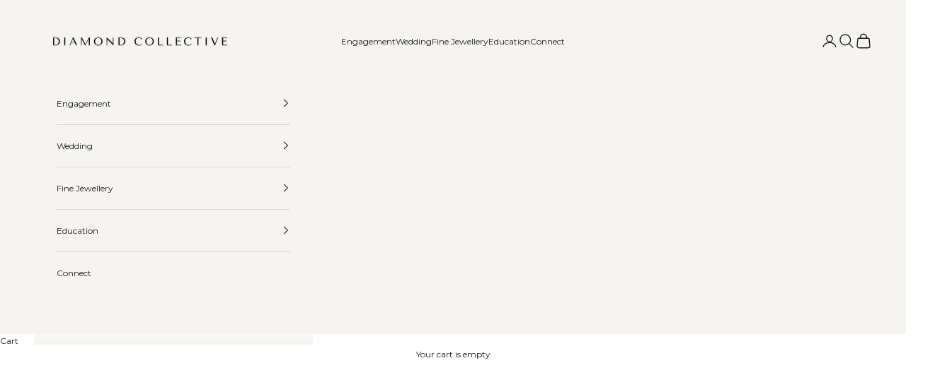

--- FILE ---
content_type: text/html; charset=UTF-8
request_url: https://pre.bossapps.co/api/js/diamond-collective-wa.myshopify.com/variants
body_size: 32557
content:
{"41526539485382SP":"690479563041","41526539485382":{"preorder":"yes"},"41821277618374SP":"690479563041","41821277618374":{"preorder":"yes"},"41821277651142SP":"690479563041","41821277651142":{"preorder":"yes"},"41526541156550":{"preorder":"yes"},"41821277946054":{"preorder":"yes"},"41821277978822":{"preorder":"yes"},"41526543417542":{"preorder":"yes"},"41821278601414":{"preorder":"yes"},"41821278634182":{"preorder":"yes"},"46689365623073":{"preorder":"yes"},"46689365655841":{"preorder":"yes"},"46689365688609":{"preorder":"yes"},"46689365721377":{"preorder":"yes"},"46689365754145":{"preorder":"yes"},"46689365786913":{"preorder":"yes"},"46689365819681":{"preorder":"yes"},"46689365852449":{"preorder":"yes"},"46689365885217":{"preorder":"yes"},"46689365917985":{"preorder":"yes"},"46689365950753":{"preorder":"yes"},"46689365983521":{"preorder":"yes"},"46689366016289":{"preorder":"yes"},"46689366049057":{"preorder":"yes"},"46689366081825":{"preorder":"yes"},"46689366114593":{"preorder":"yes"},"46689366147361":{"preorder":"yes"},"46689366180129":{"preorder":"yes"},"46689366212897":{"preorder":"yes"},"46689366245665":{"preorder":"yes"},"46689366278433":{"preorder":"yes"},"46689366311201":{"preorder":"yes"},"46689366343969":{"preorder":"yes"},"46689366376737":{"preorder":"yes"},"46689366409505":{"preorder":"yes"},"46689366442273":{"preorder":"yes"},"46689366475041":{"preorder":"yes"},"46689366507809":{"preorder":"yes"},"46689366540577":{"preorder":"yes"},"46689366573345":{"preorder":"yes"},"46689366606113":{"preorder":"yes"},"46689366638881":{"preorder":"yes"},"46689366671649":{"preorder":"yes"},"46689366704417":{"preorder":"yes"},"46689366737185":{"preorder":"yes"},"46689366769953":{"preorder":"yes"},"46689366802721":{"preorder":"yes"},"46689366835489":{"preorder":"yes"},"46689366868257":{"preorder":"yes"},"46689366901025":{"preorder":"yes"},"46689366933793":{"preorder":"yes"},"46689366966561":{"preorder":"yes"},"46689366999329":{"preorder":"yes"},"46689367032097":{"preorder":"yes"},"46689367064865":{"preorder":"yes"},"46689367097633":{"preorder":"yes"},"46689367130401":{"preorder":"yes"},"46689367163169":{"preorder":"yes"},"46689367195937":{"preorder":"yes"},"46689367228705":{"preorder":"yes"},"46689367261473":{"preorder":"yes"},"46689367294241":{"preorder":"yes"},"46689367359777":{"preorder":"yes"},"46689367392545":{"preorder":"yes"},"46689367458081":{"preorder":"yes"},"46689367490849":{"preorder":"yes"},"46689367556385":{"preorder":"yes"},"46689367621921":{"preorder":"yes"},"46689367687457":{"preorder":"yes"},"46689367752993":{"preorder":"yes"},"46689367818529":{"preorder":"yes"},"46689367884065":{"preorder":"yes"},"46689367949601":{"preorder":"yes"},"46689368015137":{"preorder":"yes"},"46689368047905":{"preorder":"yes"},"46689368080673":{"preorder":"yes"},"46689368113441":{"preorder":"yes"},"46689368146209":{"preorder":"yes"},"46689368178977":{"preorder":"yes"},"46689368211745":{"preorder":"yes"},"46689368244513":{"preorder":"yes"},"46689368277281":{"preorder":"yes"},"46689368310049":{"preorder":"yes"},"46689368342817":{"preorder":"yes"},"46689368375585":{"preorder":"yes"},"46368424296737SP":"690479563041","46368424296737":{"preorder":"yes"},"46368424395041SP":"690479563041","46368424395041":{"preorder":"yes"},"41350890094790SP":"690479563041","41350890094790":{"preorder":"yes"},"41350890127558SP":"690479563041","41350890127558":{"preorder":"yes"},"41350890160326SP":"690479563041","41350890160326":{"preorder":"yes"},"41350890193094SP":"690479563041","41350890193094":{"preorder":"yes"},"41350890225862SP":"690479563041","41350890225862":{"preorder":"yes"},"41350890258630SP":"690479563041","41350890258630":{"preorder":"yes"},"41350890291398SP":"690479563041","41350890291398":{"preorder":"yes"},"41350890356934SP":"690479563041","41350890356934":{"preorder":"yes"},"41350890389702SP":"690479563041","41350890389702":{"preorder":"yes"},"41350890422470SP":"690479563041","41350890422470":{"preorder":"yes"},"41350890455238SP":"690479563041","41350890455238":{"preorder":"yes"},"41350890488006SP":"690479563041","41350890488006":{"preorder":"yes"},"41350890520774SP":"690479563041","41350890520774":{"preorder":"yes"},"41350890586310SP":"690479563041","41350890586310":{"preorder":"yes"},"41350890619078SP":"690479563041","41350890619078":{"preorder":"yes"},"41350890651846SP":"690479563041","41350890651846":{"preorder":"yes"},"41350890684614SP":"690479563041","41350890684614":{"preorder":"yes"},"41350890717382SP":"690479563041","41350890717382":{"preorder":"yes"},"41350890750150SP":"690479563041","41350890750150":{"preorder":"yes"},"41350890782918SP":"690479563041","41350890782918":{"preorder":"yes"},"41350890815686SP":"690479563041","41350890815686":{"preorder":"yes"},"41350890848454SP":"690479563041","41350890848454":{"preorder":"yes"},"41350890881222SP":"690479563041","41350890881222":{"preorder":"yes"},"41350890913990SP":"690479563041","41350890913990":{"preorder":"yes"},"41350890946758SP":"690479563041","41350890946758":{"preorder":"yes"},"41350890979526SP":"690479563041","41350890979526":{"preorder":"yes"},"41350891012294SP":"690479563041","41350891012294":{"preorder":"yes"},"41350891045062SP":"690479563041","41350891045062":{"preorder":"yes"},"41350891077830SP":"690479563041","41350891077830":{"preorder":"yes"},"41350891110598SP":"690479563041","41350891110598":{"preorder":"yes"},"41350891143366SP":"690479563041","41350891143366":{"preorder":"yes"},"41821961257158SP":"690479563041","41821961257158":{"preorder":"yes"},"41821960831174SP":"690479563041","41821960831174":{"preorder":"yes"},"41821960863942SP":"690479563041","41821960863942":{"preorder":"yes"},"41821960896710SP":"690479563041","41821960896710":{"preorder":"yes"},"41821960929478SP":"690479563041","41821960929478":{"preorder":"yes"},"41821960962246SP":"690479563041","41821960962246":{"preorder":"yes"},"41821960995014SP":"690479563041","41821960995014":{"preorder":"yes"},"41821961027782SP":"690479563041","41821961027782":{"preorder":"yes"},"41821961060550SP":"690479563041","41821961060550":{"preorder":"yes"},"41821961093318SP":"690479563041","41821961093318":{"preorder":"yes"},"41821961126086SP":"690479563041","41821961126086":{"preorder":"yes"},"41821961158854SP":"690479563041","41821961158854":{"preorder":"yes"},"41821961191622SP":"690479563041","41821961191622":{"preorder":"yes"},"41821961224390SP":"690479563041","41821961224390":{"preorder":"yes"},"41821961289926SP":"690479563041","41821961289926":{"preorder":"yes"},"41821961322694SP":"690479563041","41821961322694":{"preorder":"yes"},"41821961355462SP":"690479563041","41821961355462":{"preorder":"yes"},"41821961388230SP":"690479563041","41821961388230":{"preorder":"yes"},"41821961420998SP":"690479563041","41821961420998":{"preorder":"yes"},"41821961453766SP":"690479563041","41821961453766":{"preorder":"yes"},"41821961486534SP":"690479563041","41821961486534":{"preorder":"yes"},"41821961519302SP":"690479563041","41821961519302":{"preorder":"yes"},"41821961552070SP":"690479563041","41821961552070":{"preorder":"yes"},"41821961584838SP":"690479563041","41821961584838":{"preorder":"yes"},"41821961617606SP":"690479563041","41821961617606":{"preorder":"yes"},"41821961650374SP":"690479563041","41821961650374":{"preorder":"yes"},"41821961683142SP":"690479563041","41821961683142":{"preorder":"yes"},"41821961715910SP":"690479563041","41821961715910":{"preorder":"yes"},"41821961748678SP":"690479563041","41821961748678":{"preorder":"yes"},"41821961781446SP":"690479563041","41821961781446":{"preorder":"yes"},"41821961814214SP":"690479563041","41821961814214":{"preorder":"yes"},"41821961846982SP":"690479563041","41821961846982":{"preorder":"yes"},"41821962305734SP":"690479563041","41821962305734":{"preorder":"yes"},"41821961879750SP":"690479563041","41821961879750":{"preorder":"yes"},"41821961912518SP":"690479563041","41821961912518":{"preorder":"yes"},"41821961945286SP":"690479563041","41821961945286":{"preorder":"yes"},"41821961978054SP":"690479563041","41821961978054":{"preorder":"yes"},"41821962010822SP":"690479563041","41821962010822":{"preorder":"yes"},"41821962043590SP":"690479563041","41821962043590":{"preorder":"yes"},"41821962076358SP":"690479563041","41821962076358":{"preorder":"yes"},"41821962109126SP":"690479563041","41821962109126":{"preorder":"yes"},"41821962141894SP":"690479563041","41821962141894":{"preorder":"yes"},"41821962174662SP":"690479563041","41821962174662":{"preorder":"yes"},"41821962207430SP":"690479563041","41821962207430":{"preorder":"yes"},"41821962240198SP":"690479563041","41821962240198":{"preorder":"yes"},"41821962272966SP":"690479563041","41821962272966":{"preorder":"yes"},"41821962338502SP":"690479563041","41821962338502":{"preorder":"yes"},"41821962371270SP":"690479563041","41821962371270":{"preorder":"yes"},"41821962404038SP":"690479563041","41821962404038":{"preorder":"yes"},"41821962436806SP":"690479563041","41821962436806":{"preorder":"yes"},"41821962469574SP":"690479563041","41821962469574":{"preorder":"yes"},"41821962502342SP":"690479563041","41821962502342":{"preorder":"yes"},"41821962535110SP":"690479563041","41821962535110":{"preorder":"yes"},"41821962567878SP":"690479563041","41821962567878":{"preorder":"yes"},"41821962600646SP":"690479563041","41821962600646":{"preorder":"yes"},"41821962633414SP":"690479563041","41821962633414":{"preorder":"yes"},"41821962666182SP":"690479563041","41821962666182":{"preorder":"yes"},"41821962698950SP":"690479563041","41821962698950":{"preorder":"yes"},"41821962731718SP":"690479563041","41821962731718":{"preorder":"yes"},"41821962764486SP":"690479563041","41821962764486":{"preorder":"yes"},"41821962797254SP":"690479563041","41821962797254":{"preorder":"yes"},"41821962830022SP":"690479563041","41821962830022":{"preorder":"yes"},"41821962862790SP":"690479563041","41821962862790":{"preorder":"yes"},"41821962895558SP":"690479563041","41821962895558":{"preorder":"yes"},"46330934395169":{"preorder":"yes"},"46330934165793":{"preorder":"yes"},"46330934362401":{"preorder":"yes"},"46330934296865":{"preorder":"yes"},"41815356211398":{"preorder":"yes"},"41815356244166":{"preorder":"yes"},"41815356276934":{"preorder":"yes"},"41815356309702":{"preorder":"yes"},"41815356342470":{"preorder":"yes"},"41815356375238":{"preorder":"yes"},"41815356408006":{"preorder":"yes"},"41815356440774":{"preorder":"yes"},"41815356473542":{"preorder":"yes"},"41815356506310":{"preorder":"yes"},"41815356539078":{"preorder":"yes"},"41815356571846":{"preorder":"yes"},"41815356604614":{"preorder":"yes"},"41815356637382":{"preorder":"yes"},"41815356670150":{"preorder":"yes"},"41815356702918":{"preorder":"yes"},"41815356735686":{"preorder":"yes"},"41815356768454":{"preorder":"yes"},"41815356801222":{"preorder":"yes"},"41815356833990":{"preorder":"yes"},"41815356866758":{"preorder":"yes"},"41815356899526":{"preorder":"yes"},"41815356932294":{"preorder":"yes"},"41815356965062":{"preorder":"yes"},"41815356997830":{"preorder":"yes"},"41815357030598":{"preorder":"yes"},"41815357063366":{"preorder":"yes"},"41815357096134":{"preorder":"yes"},"41815357128902":{"preorder":"yes"},"41815357161670":{"preorder":"yes"},"41821946151110":{"preorder":"yes"},"41821946183878":{"preorder":"yes"},"41821946216646":{"preorder":"yes"},"41821946249414":{"preorder":"yes"},"41821946282182":{"preorder":"yes"},"41821946314950":{"preorder":"yes"},"41821946347718":{"preorder":"yes"},"41821946380486":{"preorder":"yes"},"41821946413254":{"preorder":"yes"},"41821946446022":{"preorder":"yes"},"41821946478790":{"preorder":"yes"},"41821946511558":{"preorder":"yes"},"41821946544326":{"preorder":"yes"},"41821946577094":{"preorder":"yes"},"41821946609862":{"preorder":"yes"},"41821946642630":{"preorder":"yes"},"41821946675398":{"preorder":"yes"},"41821946708166":{"preorder":"yes"},"41821946740934":{"preorder":"yes"},"41821946773702":{"preorder":"yes"},"41821946806470":{"preorder":"yes"},"41821946839238":{"preorder":"yes"},"41821946872006":{"preorder":"yes"},"41821946904774":{"preorder":"yes"},"41821946937542":{"preorder":"yes"},"41821946970310":{"preorder":"yes"},"41821947003078":{"preorder":"yes"},"41821947035846":{"preorder":"yes"},"41821947068614":{"preorder":"yes"},"41821947101382":{"preorder":"yes"},"41821947134150":{"preorder":"yes"},"41821947166918":{"preorder":"yes"},"41821947199686":{"preorder":"yes"},"41821947232454":{"preorder":"yes"},"41821947265222":{"preorder":"yes"},"41821947297990":{"preorder":"yes"},"41821947330758":{"preorder":"yes"},"41821947363526":{"preorder":"yes"},"41821947396294":{"preorder":"yes"},"41821947429062":{"preorder":"yes"},"41821947461830":{"preorder":"yes"},"41821947494598":{"preorder":"yes"},"41821947527366":{"preorder":"yes"},"41821947560134":{"preorder":"yes"},"41821947592902":{"preorder":"yes"},"41821947625670":{"preorder":"yes"},"41821947658438":{"preorder":"yes"},"41821947691206":{"preorder":"yes"},"41821947723974":{"preorder":"yes"},"41821947756742":{"preorder":"yes"},"41821947789510":{"preorder":"yes"},"41821947822278":{"preorder":"yes"},"41821947855046":{"preorder":"yes"},"41821947887814":{"preorder":"yes"},"41821947920582":{"preorder":"yes"},"41821947953350":{"preorder":"yes"},"41821947986118":{"preorder":"yes"},"41821948018886":{"preorder":"yes"},"41821948051654":{"preorder":"yes"},"41821948084422":{"preorder":"yes"},"41809488052422SP":"690479563041","41809488052422":{"preorder":"yes"},"41734174245062SP":"690479563041","41734174245062":{"preorder":"yes"},"41734174277830SP":"690479563041","41734174277830":{"preorder":"yes"},"41734174310598SP":"690479563041","41734174310598":{"preorder":"yes"},"41734174343366SP":"690479563041","41734174343366":{"preorder":"yes"},"41734174376134SP":"690479563041","41734174376134":{"preorder":"yes"},"41734174408902SP":"690479563041","41734174408902":{"preorder":"yes"},"41734174441670SP":"690479563041","41734174441670":{"preorder":"yes"},"41734174474438SP":"690479563041","41734174474438":{"preorder":"yes"},"41734174507206SP":"690479563041","41734174507206":{"preorder":"yes"},"41734174539974SP":"690479563041","41734174539974":{"preorder":"yes"},"41734174572742SP":"690479563041","41734174572742":{"preorder":"yes"},"41734174605510SP":"690479563041","41734174605510":{"preorder":"yes"},"41734174638278SP":"690479563041","41734174638278":{"preorder":"yes"},"41734174671046SP":"690479563041","41734174671046":{"preorder":"yes"},"41734174703814SP":"690479563041","41734174703814":{"preorder":"yes"},"41734174736582SP":"690479563041","41734174736582":{"preorder":"yes"},"41734174769350SP":"690479563041","41734174769350":{"preorder":"yes"},"41734174802118SP":"690479563041","41734174802118":{"preorder":"yes"},"41734174834886SP":"690479563041","41734174834886":{"preorder":"yes"},"41734174867654SP":"690479563041","41734174867654":{"preorder":"yes"},"41734174900422SP":"690479563041","41734174900422":{"preorder":"yes"},"41734174933190SP":"690479563041","41734174933190":{"preorder":"yes"},"41734174965958SP":"690479563041","41734174965958":{"preorder":"yes"},"41734174998726SP":"690479563041","41734174998726":{"preorder":"yes"},"41734175031494SP":"690479563041","41734175031494":{"preorder":"yes"},"41734175064262SP":"690479563041","41734175064262":{"preorder":"yes"},"41734175097030SP":"690479563041","41734175097030":{"preorder":"yes"},"41734175129798SP":"690479563041","41734175129798":{"preorder":"yes"},"41734175162566SP":"690479563041","41734175162566":{"preorder":"yes"},"41734175195334SP":"690479563041","41734175195334":{"preorder":"yes"},"41734175228102SP":"690479563041","41734175228102":{"preorder":"yes"},"41821921149126SP":"690479563041","41821921149126":{"preorder":"yes"},"41821921181894SP":"690479563041","41821921181894":{"preorder":"yes"},"41821921214662SP":"690479563041","41821921214662":{"preorder":"yes"},"41821921247430SP":"690479563041","41821921247430":{"preorder":"yes"},"41821921280198SP":"690479563041","41821921280198":{"preorder":"yes"},"41821921312966SP":"690479563041","41821921312966":{"preorder":"yes"},"41821921345734SP":"690479563041","41821921345734":{"preorder":"yes"},"41821921378502SP":"690479563041","41821921378502":{"preorder":"yes"},"41821921411270SP":"690479563041","41821921411270":{"preorder":"yes"},"41821921444038SP":"690479563041","41821921444038":{"preorder":"yes"},"41821921476806SP":"690479563041","41821921476806":{"preorder":"yes"},"41821921509574SP":"690479563041","41821921509574":{"preorder":"yes"},"41821921542342SP":"690479563041","41821921542342":{"preorder":"yes"},"41821921575110SP":"690479563041","41821921575110":{"preorder":"yes"},"41821921607878SP":"690479563041","41821921607878":{"preorder":"yes"},"41821921640646SP":"690479563041","41821921640646":{"preorder":"yes"},"41821921673414SP":"690479563041","41821921673414":{"preorder":"yes"},"41821921706182SP":"690479563041","41821921706182":{"preorder":"yes"},"41821921738950SP":"690479563041","41821921738950":{"preorder":"yes"},"41821921771718SP":"690479563041","41821921771718":{"preorder":"yes"},"41821921804486SP":"690479563041","41821921804486":{"preorder":"yes"},"41821921837254SP":"690479563041","41821921837254":{"preorder":"yes"},"41821921870022SP":"690479563041","41821921870022":{"preorder":"yes"},"41821921902790SP":"690479563041","41821921902790":{"preorder":"yes"},"41821921935558SP":"690479563041","41821921935558":{"preorder":"yes"},"41821921968326SP":"690479563041","41821921968326":{"preorder":"yes"},"41821922001094SP":"690479563041","41821922001094":{"preorder":"yes"},"41821922033862SP":"690479563041","41821922033862":{"preorder":"yes"},"41821922066630SP":"690479563041","41821922066630":{"preorder":"yes"},"41821922099398SP":"690479563041","41821922099398":{"preorder":"yes"},"41821922132166SP":"690479563041","41821922132166":{"preorder":"yes"},"41821922525382SP":"690479563041","41821922525382":{"preorder":"yes"},"41821922558150SP":"690479563041","41821922558150":{"preorder":"yes"},"41821922590918SP":"690479563041","41821922590918":{"preorder":"yes"},"41821922623686SP":"690479563041","41821922623686":{"preorder":"yes"},"41821922656454SP":"690479563041","41821922656454":{"preorder":"yes"},"41821922689222SP":"690479563041","41821922689222":{"preorder":"yes"},"41821922721990SP":"690479563041","41821922721990":{"preorder":"yes"},"41821922754758SP":"690479563041","41821922754758":{"preorder":"yes"},"41821922787526SP":"690479563041","41821922787526":{"preorder":"yes"},"41821922820294SP":"690479563041","41821922820294":{"preorder":"yes"},"41821922853062SP":"690479563041","41821922853062":{"preorder":"yes"},"41821922885830SP":"690479563041","41821922885830":{"preorder":"yes"},"41821922918598SP":"690479563041","41821922918598":{"preorder":"yes"},"41821922951366SP":"690479563041","41821922951366":{"preorder":"yes"},"41821922984134SP":"690479563041","41821922984134":{"preorder":"yes"},"41821923016902SP":"690479563041","41821923016902":{"preorder":"yes"},"41821923049670SP":"690479563041","41821923049670":{"preorder":"yes"},"41821923082438SP":"690479563041","41821923082438":{"preorder":"yes"},"41821923115206SP":"690479563041","41821923115206":{"preorder":"yes"},"41821923147974SP":"690479563041","41821923147974":{"preorder":"yes"},"41821923180742SP":"690479563041","41821923180742":{"preorder":"yes"},"41821923213510SP":"690479563041","41821923213510":{"preorder":"yes"},"41821923246278SP":"690479563041","41821923246278":{"preorder":"yes"},"41821923279046SP":"690479563041","41821923279046":{"preorder":"yes"},"41821923311814SP":"690479563041","41821923311814":{"preorder":"yes"},"41821923344582SP":"690479563041","41821923344582":{"preorder":"yes"},"41821923377350SP":"690479563041","41821923377350":{"preorder":"yes"},"41821923410118SP":"690479563041","41821923410118":{"preorder":"yes"},"41821923442886SP":"690479563041","41821923442886":{"preorder":"yes"},"41821923475654SP":"690479563041","41821923475654":{"preorder":"yes"},"41821923508422SP":"690479563041","41821923508422":{"preorder":"yes"},"41526464544966SP":"690479563041","41526464544966":{"preorder":"yes"},"41526464577734SP":"690479563041","41526464577734":{"preorder":"yes"},"41526464610502SP":"690479563041","41526464610502":{"preorder":"yes"},"41821902962886SP":"690479563041","41821902962886":{"preorder":"yes"},"41821902995654SP":"690479563041","41821902995654":{"preorder":"yes"},"41821903028422SP":"690479563041","41821903028422":{"preorder":"yes"},"41821903061190SP":"690479563041","41821903061190":{"preorder":"yes"},"41821903093958SP":"690479563041","41821903093958":{"preorder":"yes"},"41821903126726SP":"690479563041","41821903126726":{"preorder":"yes"},"41526557442246SP":"690479563041","41526557442246":{"preorder":"yes"},"41526557475014SP":"690479563041","41526557475014":{"preorder":"yes"},"41526557507782SP":"690479563041","41526557507782":{"preorder":"yes"},"41526557540550SP":"690479563041","41526557540550":{"preorder":"yes"},"41821899358406SP":"690479563041","41821899358406":{"preorder":"yes"},"41821899391174SP":"690479563041","41821899391174":{"preorder":"yes"},"41821899423942SP":"690479563041","41821899423942":{"preorder":"yes"},"41821899456710SP":"690479563041","41821899456710":{"preorder":"yes"},"41821899489478SP":"690479563041","41821899489478":{"preorder":"yes"},"41821899522246SP":"690479563041","41821899522246":{"preorder":"yes"},"41821899555014SP":"690479563041","41821899555014":{"preorder":"yes"},"41821899587782SP":"690479563041","41821899587782":{"preorder":"yes"},"41526497116358SP":"690479563041","41526497116358":{"preorder":"yes"},"41526497181894SP":"690479563041","41526497181894":{"preorder":"yes"},"41526497247430SP":"690479563041","41526497247430":{"preorder":"yes"},"41821902635206SP":"690479563041","41821902635206":{"preorder":"yes"},"41821902667974SP":"690479563041","41821902667974":{"preorder":"yes"},"41821902700742SP":"690479563041","41821902700742":{"preorder":"yes"},"41821902733510SP":"690479563041","41821902733510":{"preorder":"yes"},"41821902766278SP":"690479563041","41821902766278":{"preorder":"yes"},"41821902799046SP":"690479563041","41821902799046":{"preorder":"yes"},"41526564552902SP":"690479563041","41526564552902":{"preorder":"yes"},"41526564585670SP":"690479563041","41526564585670":{"preorder":"yes"},"41526564618438SP":"690479563041","41526564618438":{"preorder":"yes"},"41526564651206SP":"690479563041","41526564651206":{"preorder":"yes"},"41821898145990SP":"690479563041","41821898145990":{"preorder":"yes"},"41821898178758SP":"690479563041","41821898178758":{"preorder":"yes"},"41821898211526SP":"690479563041","41821898211526":{"preorder":"yes"},"41821898244294SP":"690479563041","41821898244294":{"preorder":"yes"},"41821898277062SP":"690479563041","41821898277062":{"preorder":"yes"},"41821898309830SP":"690479563041","41821898309830":{"preorder":"yes"},"41821898342598SP":"690479563041","41821898342598":{"preorder":"yes"},"41821898375366SP":"690479563041","41821898375366":{"preorder":"yes"},"41529033228486SP":"690479563041","41529033228486":{"preorder":"yes"},"41529033261254SP":"690479563041","41529033261254":{"preorder":"yes"},"41529033294022SP":"690479563041","41529033294022":{"preorder":"yes"},"41821902307526SP":"690479563041","41821902307526":{"preorder":"yes"},"41821902340294SP":"690479563041","41821902340294":{"preorder":"yes"},"41821902373062SP":"690479563041","41821902373062":{"preorder":"yes"},"41821902405830SP":"690479563041","41821902405830":{"preorder":"yes"},"41821902438598SP":"690479563041","41821902438598":{"preorder":"yes"},"41821902471366SP":"690479563041","41821902471366":{"preorder":"yes"},"41529063309510SP":"690479563041","41529063309510":{"preorder":"yes"},"41529063342278SP":"690479563041","41529063342278":{"preorder":"yes"},"41529063375046SP":"690479563041","41529063375046":{"preorder":"yes"},"41529063407814SP":"690479563041","41529063407814":{"preorder":"yes"},"41821897359558SP":"690479563041","41821897359558":{"preorder":"yes"},"41821897392326SP":"690479563041","41821897392326":{"preorder":"yes"},"41821897425094SP":"690479563041","41821897425094":{"preorder":"yes"},"41821897457862SP":"690479563041","41821897457862":{"preorder":"yes"},"41821897490630SP":"690479563041","41821897490630":{"preorder":"yes"},"41821897523398SP":"690479563041","41821897523398":{"preorder":"yes"},"41821897556166SP":"690479563041","41821897556166":{"preorder":"yes"},"41821897588934SP":"690479563041","41821897588934":{"preorder":"yes"},"46239613681953SP":"690479563041","46239613681953":{"preorder":"yes"},"46239605195041SP":"690479563041","46239605195041":{"preorder":"yes"},"46239611846945SP":"690479563041","46239611846945":{"preorder":"yes"},"46239617483041SP":"690479563041","46239617483041":{"preorder":"yes"},"46239601819937SP":"690479563041","46239601819937":{"preorder":"yes"},"46239616041249SP":"690479563041","46239616041249":{"preorder":"yes"},"46239612993825SP":"690479563041","46239612993825":{"preorder":"yes"},"46239609913633SP":"690479563041","46239609913633":{"preorder":"yes"},"46239600574753SP":"690479563041","46239600574753":{"preorder":"yes"},"46239611126049SP":"690479563041","46239611126049":{"preorder":"yes"},"46239606964513SP":"690479563041","46239606964513":{"preorder":"yes"},"42281807446214SP":"690479563041","42281807446214":{"preorder":"yes"},"42281807544518SP":"690479563041","42281807544518":{"preorder":"yes"},"42281807642822SP":"690479563041","42281807642822":{"preorder":"yes"},"40972056821958":{"preorder":"yes"},"40972056232134":{"preorder":"yes"},"40972056264902":{"preorder":"yes"},"40972056297670":{"preorder":"yes"},"40972056330438":{"preorder":"yes"},"40972056363206":{"preorder":"yes"},"40972056395974":{"preorder":"yes"},"40972056428742":{"preorder":"yes"},"40972056461510":{"preorder":"yes"},"40972056494278":{"preorder":"yes"},"40972056527046":{"preorder":"yes"},"40972056559814":{"preorder":"yes"},"40972056592582":{"preorder":"yes"},"40972056625350":{"preorder":"yes"},"40972056658118":{"preorder":"yes"},"40972056690886":{"preorder":"yes"},"40972056723654":{"preorder":"yes"},"40972056756422":{"preorder":"yes"},"40972056789190":{"preorder":"yes"},"40972056854726":{"preorder":"yes"},"40972056887494":{"preorder":"yes"},"40972056920262":{"preorder":"yes"},"40972056953030":{"preorder":"yes"},"40972056985798":{"preorder":"yes"},"40972057018566":{"preorder":"yes"},"40972057051334":{"preorder":"yes"},"40972057084102":{"preorder":"yes"},"40972057116870":{"preorder":"yes"},"40972057149638":{"preorder":"yes"},"40972057182406":{"preorder":"yes"},"40972057215174":{"preorder":"yes"},"40972057247942":{"preorder":"yes"},"40972057280710":{"preorder":"yes"},"40972057313478":{"preorder":"yes"},"40972057346246":{"preorder":"yes"},"40972057379014":{"preorder":"yes"},"40972057411782":{"preorder":"yes"},"40972057444550":{"preorder":"yes"},"40972057477318":{"preorder":"yes"},"40972057510086":{"preorder":"yes"},"40972057542854":{"preorder":"yes"},"40972057575622":{"preorder":"yes"},"40972057608390":{"preorder":"yes"},"40972057641158":{"preorder":"yes"},"40972057673926":{"preorder":"yes"},"40972057706694":{"preorder":"yes"},"40972057739462":{"preorder":"yes"},"40972057772230":{"preorder":"yes"},"40971621466310":{"preorder":"yes"},"40971620909254":{"preorder":"yes"},"40971620942022":{"preorder":"yes"},"40971620974790":{"preorder":"yes"},"40971621007558":{"preorder":"yes"},"40971621040326":{"preorder":"yes"},"40971621073094":{"preorder":"yes"},"40971621105862":{"preorder":"yes"},"40971621138630":{"preorder":"yes"},"40971621171398":{"preorder":"yes"},"40971621204166":{"preorder":"yes"},"40971621236934":{"preorder":"yes"},"40971621269702":{"preorder":"yes"},"40971621302470":{"preorder":"yes"},"40971621335238":{"preorder":"yes"},"40971621400774":{"preorder":"yes"},"40971621433542":{"preorder":"yes"},"40971621499078":{"preorder":"yes"},"40971621531846":{"preorder":"yes"},"40971621564614":{"preorder":"yes"},"40971621597382":{"preorder":"yes"},"40971621630150":{"preorder":"yes"},"40971621662918":{"preorder":"yes"},"40971621695686":{"preorder":"yes"},"40971621728454":{"preorder":"yes"},"40971621761222":{"preorder":"yes"},"40971621793990":{"preorder":"yes"},"40971621826758":{"preorder":"yes"},"40971621859526":{"preorder":"yes"},"40971621892294":{"preorder":"yes"},"40971621925062":{"preorder":"yes"},"40971621957830":{"preorder":"yes"},"40971621990598":{"preorder":"yes"},"40971663311046":{"preorder":"yes"},"40971663114438":{"preorder":"yes"},"40971662655686":{"preorder":"yes"},"40971662688454":{"preorder":"yes"},"40971662721222":{"preorder":"yes"},"40971662753990":{"preorder":"yes"},"40971662786758":{"preorder":"yes"},"40971662819526":{"preorder":"yes"},"40971662852294":{"preorder":"yes"},"40971662885062":{"preorder":"yes"},"40971662917830":{"preorder":"yes"},"40971662950598":{"preorder":"yes"},"40971662983366":{"preorder":"yes"},"40971663016134":{"preorder":"yes"},"40971663048902":{"preorder":"yes"},"40971663081670":{"preorder":"yes"},"40971663147206":{"preorder":"yes"},"40971663179974":{"preorder":"yes"},"40971663212742":{"preorder":"yes"},"40971663245510":{"preorder":"yes"},"40971663278278":{"preorder":"yes"},"40971663343814":{"preorder":"yes"},"40971663376582":{"preorder":"yes"},"40971663409350":{"preorder":"yes"},"40971663442118":{"preorder":"yes"},"40971663474886":{"preorder":"yes"},"40971663507654":{"preorder":"yes"},"40971663540422":{"preorder":"yes"},"40971663573190":{"preorder":"yes"},"40971663605958":{"preorder":"yes"},"40971663638726":{"preorder":"yes"},"40971663671494":{"preorder":"yes"},"40971663704262":{"preorder":"yes"},"41277583458502SP":"690479563041","41277583458502":{"preorder":"yes"},"41277583491270SP":"690479563041","41277583491270":{"preorder":"yes"},"41277583524038SP":"690479563041","41277583524038":{"preorder":"yes"},"41277583556806SP":"690479563041","41277583556806":{"preorder":"yes"},"41277583589574SP":"690479563041","41277583589574":{"preorder":"yes"},"41277583622342SP":"690479563041","41277583622342":{"preorder":"yes"},"41277583655110SP":"690479563041","41277583655110":{"preorder":"yes"},"41277583687878SP":"690479563041","41277583687878":{"preorder":"yes"},"41277583720646SP":"690479563041","41277583720646":{"preorder":"yes"},"41277583753414SP":"690479563041","41277583753414":{"preorder":"yes"},"41277583786182SP":"690479563041","41277583786182":{"preorder":"yes"},"41277583818950SP":"690479563041","41277583818950":{"preorder":"yes"},"41277583851718SP":"690479563041","41277583851718":{"preorder":"yes"},"41277583884486SP":"690479563041","41277583884486":{"preorder":"yes"},"41277583917254SP":"690479563041","41277583917254":{"preorder":"yes"},"41277583950022SP":"690479563041","41277583950022":{"preorder":"yes"},"41277583982790SP":"690479563041","41277583982790":{"preorder":"yes"},"41277584015558SP":"690479563041","41277584015558":{"preorder":"yes"},"41277584048326SP":"690479563041","41277584048326":{"preorder":"yes"},"41277584081094SP":"690479563041","41277584081094":{"preorder":"yes"},"41277584113862SP":"690479563041","41277584113862":{"preorder":"yes"},"41277584146630SP":"690479563041","41277584146630":{"preorder":"yes"},"41277584179398SP":"690479563041","41277584179398":{"preorder":"yes"},"41277584212166SP":"690479563041","41277584212166":{"preorder":"yes"},"41277584244934SP":"690479563041","41277584244934":{"preorder":"yes"},"41277584277702SP":"690479563041","41277584277702":{"preorder":"yes"},"41277584310470SP":"690479563041","41277584310470":{"preorder":"yes"},"41277584343238SP":"690479563041","41277584343238":{"preorder":"yes"},"41277584376006SP":"690479563041","41277584376006":{"preorder":"yes"},"41277584408774SP":"690479563041","41277584408774":{"preorder":"yes"},"41277584441542SP":"690479563041","41277584441542":{"preorder":"yes"},"41821951688902SP":"690479563041","41821951688902":{"preorder":"yes"},"41821951721670SP":"690479563041","41821951721670":{"preorder":"yes"},"41821951754438SP":"690479563041","41821951754438":{"preorder":"yes"},"41821951787206SP":"690479563041","41821951787206":{"preorder":"yes"},"41821951819974SP":"690479563041","41821951819974":{"preorder":"yes"},"41821951852742SP":"690479563041","41821951852742":{"preorder":"yes"},"41821951885510SP":"690479563041","41821951885510":{"preorder":"yes"},"41821951918278SP":"690479563041","41821951918278":{"preorder":"yes"},"41821951951046SP":"690479563041","41821951951046":{"preorder":"yes"},"41821951983814SP":"690479563041","41821951983814":{"preorder":"yes"},"41821952016582SP":"690479563041","41821952016582":{"preorder":"yes"},"41821952049350SP":"690479563041","41821952049350":{"preorder":"yes"},"41821952082118SP":"690479563041","41821952082118":{"preorder":"yes"},"41821952114886SP":"690479563041","41821952114886":{"preorder":"yes"},"41821952147654SP":"690479563041","41821952147654":{"preorder":"yes"},"41821952180422SP":"690479563041","41821952180422":{"preorder":"yes"},"41821952213190SP":"690479563041","41821952213190":{"preorder":"yes"},"41821952245958SP":"690479563041","41821952245958":{"preorder":"yes"},"41821952278726SP":"690479563041","41821952278726":{"preorder":"yes"},"41821952311494SP":"690479563041","41821952311494":{"preorder":"yes"},"41821952344262SP":"690479563041","41821952344262":{"preorder":"yes"},"41821952377030SP":"690479563041","41821952377030":{"preorder":"yes"},"41821952409798SP":"690479563041","41821952409798":{"preorder":"yes"},"41821952442566SP":"690479563041","41821952442566":{"preorder":"yes"},"41821952475334SP":"690479563041","41821952475334":{"preorder":"yes"},"41821952508102SP":"690479563041","41821952508102":{"preorder":"yes"},"41821952540870SP":"690479563041","41821952540870":{"preorder":"yes"},"41821952573638SP":"690479563041","41821952573638":{"preorder":"yes"},"41821952606406SP":"690479563041","41821952606406":{"preorder":"yes"},"41821952639174SP":"690479563041","41821952639174":{"preorder":"yes"},"41821952671942SP":"690479563041","41821952671942":{"preorder":"yes"},"41821952704710SP":"690479563041","41821952704710":{"preorder":"yes"},"41821952737478SP":"690479563041","41821952737478":{"preorder":"yes"},"41821952770246SP":"690479563041","41821952770246":{"preorder":"yes"},"41821952803014SP":"690479563041","41821952803014":{"preorder":"yes"},"41821952835782SP":"690479563041","41821952835782":{"preorder":"yes"},"41821952868550SP":"690479563041","41821952868550":{"preorder":"yes"},"41821952901318SP":"690479563041","41821952901318":{"preorder":"yes"},"41821952934086SP":"690479563041","41821952934086":{"preorder":"yes"},"41821952966854SP":"690479563041","41821952966854":{"preorder":"yes"},"41821952999622SP":"690479563041","41821952999622":{"preorder":"yes"},"41821953032390SP":"690479563041","41821953032390":{"preorder":"yes"},"41821953065158SP":"690479563041","41821953065158":{"preorder":"yes"},"41821953097926SP":"690479563041","41821953097926":{"preorder":"yes"},"41821953130694SP":"690479563041","41821953130694":{"preorder":"yes"},"41821953163462SP":"690479563041","41821953163462":{"preorder":"yes"},"41821953196230SP":"690479563041","41821953196230":{"preorder":"yes"},"41821953228998SP":"690479563041","41821953228998":{"preorder":"yes"},"41821953261766SP":"690479563041","41821953261766":{"preorder":"yes"},"41821953294534SP":"690479563041","41821953294534":{"preorder":"yes"},"41821953327302SP":"690479563041","41821953327302":{"preorder":"yes"},"41821953360070SP":"690479563041","41821953360070":{"preorder":"yes"},"41821953392838SP":"690479563041","41821953392838":{"preorder":"yes"},"41821953425606SP":"690479563041","41821953425606":{"preorder":"yes"},"41821953458374SP":"690479563041","41821953458374":{"preorder":"yes"},"41821953491142SP":"690479563041","41821953491142":{"preorder":"yes"},"41821953523910SP":"690479563041","41821953523910":{"preorder":"yes"},"41821953556678SP":"690479563041","41821953556678":{"preorder":"yes"},"41821953589446SP":"690479563041","41821953589446":{"preorder":"yes"},"41821953622214SP":"690479563041","41821953622214":{"preorder":"yes"},"41821953654982SP":"690479563041","41821953654982":{"preorder":"yes"},"41821953687750SP":"690479563041","41821953687750":{"preorder":"yes"},"40972210897094":{"preorder":"yes"},"40972210929862":{"preorder":"yes"},"40972210962630":{"preorder":"yes"},"40972210995398":{"preorder":"yes"},"40972211028166":{"preorder":"yes"},"40972211093702":{"preorder":"yes"},"40972211126470":{"preorder":"yes"},"40972211159238":{"preorder":"yes"},"40972211192006":{"preorder":"yes"},"40972211224774":{"preorder":"yes"},"40972211257542":{"preorder":"yes"},"40972211290310":{"preorder":"yes"},"40972211323078":{"preorder":"yes"},"40972211355846":{"preorder":"yes"},"40972211388614":{"preorder":"yes"},"40972211421382":{"preorder":"yes"},"40972211454150":{"preorder":"yes"},"40972211486918":{"preorder":"yes"},"40972211519686":{"preorder":"yes"},"40972211552454":{"preorder":"yes"},"40972211585222":{"preorder":"yes"},"40972211617990":{"preorder":"yes"},"40972211683526":{"preorder":"yes"},"40972211716294":{"preorder":"yes"},"40972211749062":{"preorder":"yes"},"40972211781830":{"preorder":"yes"},"40972211814598":{"preorder":"yes"},"40972211847366":{"preorder":"yes"},"40972211880134":{"preorder":"yes"},"40972211912902":{"preorder":"yes"},"40972211945670":{"preorder":"yes"},"40972211978438":{"preorder":"yes"},"40972212011206":{"preorder":"yes"},"40972212076742":{"preorder":"yes"},"40972212109510":{"preorder":"yes"},"40972212142278":{"preorder":"yes"},"40972212175046":{"preorder":"yes"},"40972212207814":{"preorder":"yes"},"40972212240582":{"preorder":"yes"},"40972212273350":{"preorder":"yes"},"40972212306118":{"preorder":"yes"},"40972212338886":{"preorder":"yes"},"40972212371654":{"preorder":"yes"},"40972212437190":{"preorder":"yes"},"40972212469958":{"preorder":"yes"},"40972212502726":{"preorder":"yes"},"40972212535494":{"preorder":"yes"},"40972213321926":{"preorder":"yes"},"40972212568262":{"preorder":"yes"},"40972212601030":{"preorder":"yes"},"40972212666566":{"preorder":"yes"},"40972212699334":{"preorder":"yes"},"40972212732102":{"preorder":"yes"},"40972212764870":{"preorder":"yes"},"40972212797638":{"preorder":"yes"},"40972212830406":{"preorder":"yes"},"40972212863174":{"preorder":"yes"},"40972212895942":{"preorder":"yes"},"40972212928710":{"preorder":"yes"},"40972212961478":{"preorder":"yes"},"40972212994246":{"preorder":"yes"},"40972213027014":{"preorder":"yes"},"40972213059782":{"preorder":"yes"},"40972213092550":{"preorder":"yes"},"40972213125318":{"preorder":"yes"},"40972213158086":{"preorder":"yes"},"40972213190854":{"preorder":"yes"},"40972213223622":{"preorder":"yes"},"40972213256390":{"preorder":"yes"},"40972213289158":{"preorder":"yes"},"40972213354694":{"preorder":"yes"},"40972213387462":{"preorder":"yes"},"40972213452998":{"preorder":"yes"},"40972213485766":{"preorder":"yes"},"40972213518534":{"preorder":"yes"},"40972213551302":{"preorder":"yes"},"40972213584070":{"preorder":"yes"},"40972213616838":{"preorder":"yes"},"40972213649606":{"preorder":"yes"},"40972213682374":{"preorder":"yes"},"40972213715142":{"preorder":"yes"},"40972213747910":{"preorder":"yes"},"40972213780678":{"preorder":"yes"},"40972213813446":{"preorder":"yes"},"40972213846214":{"preorder":"yes"},"40972213878982":{"preorder":"yes"},"40972213911750":{"preorder":"yes"},"40972213944518":{"preorder":"yes"},"40972213977286":{"preorder":"yes"},"40972214010054":{"preorder":"yes"},"40972214042822":{"preorder":"yes"},"40972214075590":{"preorder":"yes"},"40972214108358":{"preorder":"yes"},"40972214141126":{"preorder":"yes"},"40972214173894":{"preorder":"yes"},"40972174033094":{"preorder":"yes"},"40972173377734":{"preorder":"yes"},"40972173410502":{"preorder":"yes"},"40972173443270":{"preorder":"yes"},"40972173476038":{"preorder":"yes"},"40972173508806":{"preorder":"yes"},"40972173541574":{"preorder":"yes"},"40972173574342":{"preorder":"yes"},"40972173607110":{"preorder":"yes"},"40972173639878":{"preorder":"yes"},"40972173672646":{"preorder":"yes"},"40972173738182":{"preorder":"yes"},"40972173770950":{"preorder":"yes"},"40972173803718":{"preorder":"yes"},"40972173836486":{"preorder":"yes"},"40972173869254":{"preorder":"yes"},"40972173902022":{"preorder":"yes"},"40972173934790":{"preorder":"yes"},"40972173967558":{"preorder":"yes"},"40972174000326":{"preorder":"yes"},"40972174065862":{"preorder":"yes"},"40972174098630":{"preorder":"yes"},"40972174131398":{"preorder":"yes"},"40972174164166":{"preorder":"yes"},"40972174196934":{"preorder":"yes"},"40972174229702":{"preorder":"yes"},"40972174262470":{"preorder":"yes"},"40972174295238":{"preorder":"yes"},"40972174328006":{"preorder":"yes"},"40972174360774":{"preorder":"yes"},"40972174393542":{"preorder":"yes"},"40972174426310":{"preorder":"yes"},"40972174459078":{"preorder":"yes"},"40972174491846":{"preorder":"yes"},"40972174557382":{"preorder":"yes"},"40972174622918":{"preorder":"yes"},"40972174655686":{"preorder":"yes"},"40972174688454":{"preorder":"yes"},"40972174721222":{"preorder":"yes"},"40972174753990":{"preorder":"yes"},"40972174786758":{"preorder":"yes"},"40972174819526":{"preorder":"yes"},"40972174852294":{"preorder":"yes"},"40972174917830":{"preorder":"yes"},"40972174950598":{"preorder":"yes"},"40972174983366":{"preorder":"yes"},"40972175016134":{"preorder":"yes"},"40972175409350":{"preorder":"yes"},"40972175737030":{"preorder":"yes"},"40972175048902":{"preorder":"yes"},"40972175081670":{"preorder":"yes"},"40972175114438":{"preorder":"yes"},"40972175147206":{"preorder":"yes"},"40972175179974":{"preorder":"yes"},"40972175212742":{"preorder":"yes"},"40972175245510":{"preorder":"yes"},"40972175278278":{"preorder":"yes"},"40972175311046":{"preorder":"yes"},"40972175343814":{"preorder":"yes"},"40972175442118":{"preorder":"yes"},"40972175474886":{"preorder":"yes"},"40972175507654":{"preorder":"yes"},"40972175540422":{"preorder":"yes"},"40972175573190":{"preorder":"yes"},"40972175605958":{"preorder":"yes"},"40972175638726":{"preorder":"yes"},"40972175671494":{"preorder":"yes"},"40972175704262":{"preorder":"yes"},"40972175769798":{"preorder":"yes"},"40972175802566":{"preorder":"yes"},"40972175835334":{"preorder":"yes"},"40972175900870":{"preorder":"yes"},"40972175999174":{"preorder":"yes"},"40972176064710":{"preorder":"yes"},"40972176130246":{"preorder":"yes"},"40972176195782":{"preorder":"yes"},"40972176261318":{"preorder":"yes"},"40972176294086":{"preorder":"yes"},"40972176359622":{"preorder":"yes"},"40972176425158":{"preorder":"yes"},"40972176490694":{"preorder":"yes"},"40972176556230":{"preorder":"yes"},"40972176621766":{"preorder":"yes"},"40972176687302":{"preorder":"yes"},"40972176752838":{"preorder":"yes"},"40972176818374":{"preorder":"yes"},"40972176883910":{"preorder":"yes"},"40972176916678":{"preorder":"yes"},"40972176949446":{"preorder":"yes"},"40972176982214":{"preorder":"yes"},"40972177014982":{"preorder":"yes"},"40972177047750":{"preorder":"yes"},"40972177080518":{"preorder":"yes"},"40972177113286":{"preorder":"yes"},"40972177146054":{"preorder":"yes"},"40972195758278":{"preorder":"yes"},"40972195791046":{"preorder":"yes"},"40972195823814":{"preorder":"yes"},"40972195856582":{"preorder":"yes"},"40972195889350":{"preorder":"yes"},"40972195922118":{"preorder":"yes"},"40972195954886":{"preorder":"yes"},"40972195987654":{"preorder":"yes"},"40972196020422":{"preorder":"yes"},"40972196053190":{"preorder":"yes"},"40972196085958":{"preorder":"yes"},"40972196118726":{"preorder":"yes"},"40972196151494":{"preorder":"yes"},"40972196184262":{"preorder":"yes"},"40972196217030":{"preorder":"yes"},"40972196249798":{"preorder":"yes"},"40972196282566":{"preorder":"yes"},"40972196315334":{"preorder":"yes"},"40972196348102":{"preorder":"yes"},"40972196380870":{"preorder":"yes"},"40972196479174":{"preorder":"yes"},"40972196511942":{"preorder":"yes"},"40972196544710":{"preorder":"yes"},"40972196577478":{"preorder":"yes"},"40972196610246":{"preorder":"yes"},"40972196643014":{"preorder":"yes"},"40972196675782":{"preorder":"yes"},"40972196708550":{"preorder":"yes"},"40972196741318":{"preorder":"yes"},"40972196774086":{"preorder":"yes"},"40972196806854":{"preorder":"yes"},"40972196839622":{"preorder":"yes"},"40972196872390":{"preorder":"yes"},"40972196905158":{"preorder":"yes"},"40972196937926":{"preorder":"yes"},"40972196970694":{"preorder":"yes"},"40972197003462":{"preorder":"yes"},"40972197036230":{"preorder":"yes"},"40972197068998":{"preorder":"yes"},"40972197101766":{"preorder":"yes"},"40972197134534":{"preorder":"yes"},"40972197167302":{"preorder":"yes"},"40972197200070":{"preorder":"yes"},"40972197232838":{"preorder":"yes"},"40972197265606":{"preorder":"yes"},"40972197298374":{"preorder":"yes"},"40972197331142":{"preorder":"yes"},"40972198117574":{"preorder":"yes"},"40972197363910":{"preorder":"yes"},"40972197396678":{"preorder":"yes"},"40972197429446":{"preorder":"yes"},"40972197462214":{"preorder":"yes"},"40972197527750":{"preorder":"yes"},"40972197593286":{"preorder":"yes"},"40972197626054":{"preorder":"yes"},"40972197658822":{"preorder":"yes"},"40972197691590":{"preorder":"yes"},"40972197724358":{"preorder":"yes"},"40972197757126":{"preorder":"yes"},"40972197789894":{"preorder":"yes"},"40972197822662":{"preorder":"yes"},"40972197855430":{"preorder":"yes"},"40972197888198":{"preorder":"yes"},"40972197920966":{"preorder":"yes"},"40972197953734":{"preorder":"yes"},"40972198019270":{"preorder":"yes"},"40972198052038":{"preorder":"yes"},"40972198084806":{"preorder":"yes"},"40972198150342":{"preorder":"yes"},"40972198183110":{"preorder":"yes"},"40972198215878":{"preorder":"yes"},"40972198248646":{"preorder":"yes"},"40972198281414":{"preorder":"yes"},"40972198314182":{"preorder":"yes"},"40972198346950":{"preorder":"yes"},"40972198379718":{"preorder":"yes"},"40972198412486":{"preorder":"yes"},"40972198445254":{"preorder":"yes"},"40972198478022":{"preorder":"yes"},"40972198510790":{"preorder":"yes"},"40972198543558":{"preorder":"yes"},"40972198576326":{"preorder":"yes"},"40972198609094":{"preorder":"yes"},"40972198641862":{"preorder":"yes"},"40972198674630":{"preorder":"yes"},"40972198707398":{"preorder":"yes"},"40972198740166":{"preorder":"yes"},"40972198772934":{"preorder":"yes"},"40972198805702":{"preorder":"yes"},"40972198838470":{"preorder":"yes"},"40972198871238":{"preorder":"yes"},"40972198904006":{"preorder":"yes"},"40972198936774":{"preorder":"yes"},"40972198969542":{"preorder":"yes"},"40972199002310":{"preorder":"yes"},"40972273156294":{"preorder":"yes"},"40972273189062":{"preorder":"yes"},"40972273221830":{"preorder":"yes"},"40972273254598":{"preorder":"yes"},"40972273287366":{"preorder":"yes"},"40972273320134":{"preorder":"yes"},"40972273352902":{"preorder":"yes"},"40972273385670":{"preorder":"yes"},"40972273418438":{"preorder":"yes"},"40972273451206":{"preorder":"yes"},"40972273483974":{"preorder":"yes"},"40972273516742":{"preorder":"yes"},"40972273549510":{"preorder":"yes"},"40972273582278":{"preorder":"yes"},"40972273615046":{"preorder":"yes"},"40972273647814":{"preorder":"yes"},"40972273680582":{"preorder":"yes"},"40972273713350":{"preorder":"yes"},"40972273778886":{"preorder":"yes"},"40972273811654":{"preorder":"yes"},"40972273844422":{"preorder":"yes"},"40972273877190":{"preorder":"yes"},"40972273909958":{"preorder":"yes"},"40972273942726":{"preorder":"yes"},"40972273975494":{"preorder":"yes"},"40972274008262":{"preorder":"yes"},"40972274041030":{"preorder":"yes"},"40972274073798":{"preorder":"yes"},"40972274106566":{"preorder":"yes"},"40972274139334":{"preorder":"yes"},"40972274172102":{"preorder":"yes"},"40972274204870":{"preorder":"yes"},"40972274237638":{"preorder":"yes"},"40972274270406":{"preorder":"yes"},"40972274303174":{"preorder":"yes"},"40972274335942":{"preorder":"yes"},"40972274368710":{"preorder":"yes"},"40972274401478":{"preorder":"yes"},"40972274434246":{"preorder":"yes"},"40972274467014":{"preorder":"yes"},"40972274499782":{"preorder":"yes"},"40972274532550":{"preorder":"yes"},"40972274565318":{"preorder":"yes"},"40972274598086":{"preorder":"yes"},"40972274630854":{"preorder":"yes"},"40972274663622":{"preorder":"yes"},"40972274696390":{"preorder":"yes"},"40972275318982":{"preorder":"yes"},"40972274729158":{"preorder":"yes"},"40972274761926":{"preorder":"yes"},"40972274794694":{"preorder":"yes"},"40972274827462":{"preorder":"yes"},"40972274860230":{"preorder":"yes"},"40972274892998":{"preorder":"yes"},"40972274925766":{"preorder":"yes"},"40972274958534":{"preorder":"yes"},"40972274991302":{"preorder":"yes"},"40972275024070":{"preorder":"yes"},"40972275056838":{"preorder":"yes"},"40972275089606":{"preorder":"yes"},"40972275122374":{"preorder":"yes"},"40972275155142":{"preorder":"yes"},"40972275187910":{"preorder":"yes"},"40972275220678":{"preorder":"yes"},"40972275253446":{"preorder":"yes"},"40972275286214":{"preorder":"yes"},"40972275351750":{"preorder":"yes"},"40972275384518":{"preorder":"yes"},"40972275417286":{"preorder":"yes"},"40972275450054":{"preorder":"yes"},"40972275482822":{"preorder":"yes"},"40972275515590":{"preorder":"yes"},"40972275548358":{"preorder":"yes"},"40972275581126":{"preorder":"yes"},"40972275613894":{"preorder":"yes"},"40972275646662":{"preorder":"yes"},"40972275679430":{"preorder":"yes"},"40972275712198":{"preorder":"yes"},"40972275744966":{"preorder":"yes"},"40972275777734":{"preorder":"yes"},"40972275810502":{"preorder":"yes"},"40972275843270":{"preorder":"yes"},"40972275876038":{"preorder":"yes"},"40972275908806":{"preorder":"yes"},"40972275941574":{"preorder":"yes"},"40972276007110":{"preorder":"yes"},"40972276039878":{"preorder":"yes"},"40972276072646":{"preorder":"yes"},"40972276105414":{"preorder":"yes"},"40972276138182":{"preorder":"yes"},"40972276170950":{"preorder":"yes"},"40972276203718":{"preorder":"yes"},"40972276236486":{"preorder":"yes"},"40972276269254":{"preorder":"yes"},"40972276302022":{"preorder":"yes"},"40972284068038":{"preorder":"yes"},"40972283609286":{"preorder":"yes"},"40972283642054":{"preorder":"yes"},"40972283674822":{"preorder":"yes"},"40972283707590":{"preorder":"yes"},"40972283740358":{"preorder":"yes"},"40972283773126":{"preorder":"yes"},"40972283805894":{"preorder":"yes"},"40972283838662":{"preorder":"yes"},"40972283871430":{"preorder":"yes"},"40972283904198":{"preorder":"yes"},"40972283936966":{"preorder":"yes"},"40972283969734":{"preorder":"yes"},"40972284002502":{"preorder":"yes"},"40972284035270":{"preorder":"yes"},"40972284100806":{"preorder":"yes"},"40972284133574":{"preorder":"yes"},"40972284166342":{"preorder":"yes"},"40972284199110":{"preorder":"yes"},"40972284231878":{"preorder":"yes"},"40972284264646":{"preorder":"yes"},"40972284297414":{"preorder":"yes"},"40972284330182":{"preorder":"yes"},"40972284362950":{"preorder":"yes"},"40972284395718":{"preorder":"yes"},"40972284428486":{"preorder":"yes"},"40972284494022":{"preorder":"yes"},"40972284526790":{"preorder":"yes"},"40972284559558":{"preorder":"yes"},"40972284592326":{"preorder":"yes"},"40972284625094":{"preorder":"yes"},"40972284657862":{"preorder":"yes"},"40972284690630":{"preorder":"yes"},"40972284723398":{"preorder":"yes"},"40972284756166":{"preorder":"yes"},"40972284788934":{"preorder":"yes"},"40972284821702":{"preorder":"yes"},"40972284854470":{"preorder":"yes"},"40972284887238":{"preorder":"yes"},"40972284920006":{"preorder":"yes"},"40972284952774":{"preorder":"yes"},"40972284985542":{"preorder":"yes"},"40972285018310":{"preorder":"yes"},"40972285051078":{"preorder":"yes"},"40972285083846":{"preorder":"yes"},"40972285116614":{"preorder":"yes"},"40972285182150":{"preorder":"yes"},"40972286099654":{"preorder":"yes"},"40972285706438":{"preorder":"yes"},"40972285214918":{"preorder":"yes"},"40972285247686":{"preorder":"yes"},"40972285280454":{"preorder":"yes"},"40972285313222":{"preorder":"yes"},"40972285345990":{"preorder":"yes"},"40972285378758":{"preorder":"yes"},"40972285411526":{"preorder":"yes"},"40972285444294":{"preorder":"yes"},"40972285509830":{"preorder":"yes"},"40972285542598":{"preorder":"yes"},"40972285575366":{"preorder":"yes"},"40972285608134":{"preorder":"yes"},"40972285640902":{"preorder":"yes"},"40972285673670":{"preorder":"yes"},"40972285739206":{"preorder":"yes"},"40972285771974":{"preorder":"yes"},"40972285804742":{"preorder":"yes"},"40972285837510":{"preorder":"yes"},"40972285870278":{"preorder":"yes"},"40972285903046":{"preorder":"yes"},"40972285935814":{"preorder":"yes"},"40972285968582":{"preorder":"yes"},"40972286001350":{"preorder":"yes"},"40972286034118":{"preorder":"yes"},"40972286066886":{"preorder":"yes"},"40972286132422":{"preorder":"yes"},"40972286165190":{"preorder":"yes"},"40972286197958":{"preorder":"yes"},"40972286230726":{"preorder":"yes"},"40972286263494":{"preorder":"yes"},"40972286296262":{"preorder":"yes"},"40972286329030":{"preorder":"yes"},"40972286361798":{"preorder":"yes"},"40972286394566":{"preorder":"yes"},"40972286427334":{"preorder":"yes"},"40972286460102":{"preorder":"yes"},"40972286492870":{"preorder":"yes"},"40972286525638":{"preorder":"yes"},"40972286558406":{"preorder":"yes"},"40972286591174":{"preorder":"yes"},"40972286623942":{"preorder":"yes"},"40972286656710":{"preorder":"yes"},"40972286689478":{"preorder":"yes"},"40972286722246":{"preorder":"yes"},"40972286755014":{"preorder":"yes"},"40972286787782":{"preorder":"yes"},"40972260671686":{"preorder":"yes"},"40972260475078":{"preorder":"yes"},"40972259819718":{"preorder":"yes"},"40972259852486":{"preorder":"yes"},"40972259885254":{"preorder":"yes"},"40972259918022":{"preorder":"yes"},"40972259950790":{"preorder":"yes"},"40972259983558":{"preorder":"yes"},"40972260016326":{"preorder":"yes"},"40972260049094":{"preorder":"yes"},"40972260081862":{"preorder":"yes"},"40972260114630":{"preorder":"yes"},"40972260147398":{"preorder":"yes"},"40972260180166":{"preorder":"yes"},"40972260212934":{"preorder":"yes"},"40972260245702":{"preorder":"yes"},"40972260278470":{"preorder":"yes"},"40972260311238":{"preorder":"yes"},"40972260344006":{"preorder":"yes"},"40972260376774":{"preorder":"yes"},"40972260409542":{"preorder":"yes"},"40972260442310":{"preorder":"yes"},"40972260507846":{"preorder":"yes"},"40972260540614":{"preorder":"yes"},"40972260573382":{"preorder":"yes"},"40972260606150":{"preorder":"yes"},"40972260638918":{"preorder":"yes"},"40972260704454":{"preorder":"yes"},"40972260737222":{"preorder":"yes"},"40972260769990":{"preorder":"yes"},"40972260802758":{"preorder":"yes"},"40972260835526":{"preorder":"yes"},"40972260868294":{"preorder":"yes"},"40972260901062":{"preorder":"yes"},"40972260933830":{"preorder":"yes"},"40972260966598":{"preorder":"yes"},"40972260999366":{"preorder":"yes"},"40972261032134":{"preorder":"yes"},"40972261064902":{"preorder":"yes"},"40972261097670":{"preorder":"yes"},"40972261130438":{"preorder":"yes"},"40972261163206":{"preorder":"yes"},"40972261195974":{"preorder":"yes"},"40972261228742":{"preorder":"yes"},"40972261261510":{"preorder":"yes"},"40972261294278":{"preorder":"yes"},"40972261327046":{"preorder":"yes"},"40972261359814":{"preorder":"yes"},"40972262244550":{"preorder":"yes"},"40972262047942":{"preorder":"yes"},"40972261392582":{"preorder":"yes"},"40972261425350":{"preorder":"yes"},"40972261458118":{"preorder":"yes"},"40972261490886":{"preorder":"yes"},"40972261523654":{"preorder":"yes"},"40972261556422":{"preorder":"yes"},"40972261589190":{"preorder":"yes"},"40972261621958":{"preorder":"yes"},"40972261654726":{"preorder":"yes"},"40972261687494":{"preorder":"yes"},"40972261720262":{"preorder":"yes"},"40972261753030":{"preorder":"yes"},"40972261785798":{"preorder":"yes"},"40972261818566":{"preorder":"yes"},"40972261851334":{"preorder":"yes"},"40972261884102":{"preorder":"yes"},"40972261916870":{"preorder":"yes"},"40972261949638":{"preorder":"yes"},"40972261982406":{"preorder":"yes"},"40972262015174":{"preorder":"yes"},"40972262080710":{"preorder":"yes"},"40972262113478":{"preorder":"yes"},"40972262146246":{"preorder":"yes"},"40972262179014":{"preorder":"yes"},"40972262211782":{"preorder":"yes"},"40972262277318":{"preorder":"yes"},"40972262310086":{"preorder":"yes"},"40972262342854":{"preorder":"yes"},"40972262375622":{"preorder":"yes"},"40972262408390":{"preorder":"yes"},"40972262441158":{"preorder":"yes"},"40972262473926":{"preorder":"yes"},"40972262506694":{"preorder":"yes"},"40972262539462":{"preorder":"yes"},"40972262572230":{"preorder":"yes"},"40972262604998":{"preorder":"yes"},"40972262637766":{"preorder":"yes"},"40972262670534":{"preorder":"yes"},"40972262703302":{"preorder":"yes"},"40972262736070":{"preorder":"yes"},"40972262768838":{"preorder":"yes"},"40972262801606":{"preorder":"yes"},"40972262834374":{"preorder":"yes"},"40972262867142":{"preorder":"yes"},"40972262899910":{"preorder":"yes"},"40972262932678":{"preorder":"yes"},"44471353114913":{"preorder":"yes"},"44471353147681":{"preorder":"yes"},"44471353344289":{"preorder":"yes"},"44427469914401":{"preorder":"yes"},"44427469947169":{"preorder":"yes"},"41860674027718":{"preorder":"yes"},"41860674060486":{"preorder":"yes"},"41860674093254":{"preorder":"yes"},"41860674126022":{"preorder":"yes"},"41860674158790":{"preorder":"yes"},"41860674191558":{"preorder":"yes"},"41860674224326":{"preorder":"yes"},"41860674257094":{"preorder":"yes"},"44446891606305":{"preorder":"yes"},"41733778309318":{"preorder":"yes"},"41733778342086":{"preorder":"yes"},"41733778374854":{"preorder":"yes"},"41733778407622":{"preorder":"yes"},"41821243539654":{"preorder":"yes"},"41821243572422":{"preorder":"yes"},"41821243605190":{"preorder":"yes"},"41821243637958":{"preorder":"yes"},"41860672553158":{"preorder":"yes"},"41860672585926":{"preorder":"yes"},"41860672618694":{"preorder":"yes"},"41860672651462":{"preorder":"yes"},"41860672684230":{"preorder":"yes"},"41860672716998":{"preorder":"yes"},"41860672749766":{"preorder":"yes"},"41860672782534":{"preorder":"yes"},"42308599185606":{"preorder":"yes"},"42308599218374":{"preorder":"yes"},"42308599251142":{"preorder":"yes"},"42308599283910":{"preorder":"yes"},"42308599316678":{"preorder":"yes"},"42308599349446":{"preorder":"yes"},"42308599382214":{"preorder":"yes"},"42308599414982":{"preorder":"yes"},"42308599447750":{"preorder":"yes"},"42308599480518":{"preorder":"yes"},"42308599513286":{"preorder":"yes"},"42308599546054":{"preorder":"yes"},"42308599578822":{"preorder":"yes"},"42308599611590":{"preorder":"yes"},"42308599644358":{"preorder":"yes"},"42308599677126":{"preorder":"yes"},"42308599742662":{"preorder":"yes"},"42308599775430":{"preorder":"yes"},"42308599808198":{"preorder":"yes"},"42308599840966":{"preorder":"yes"},"42308599873734":{"preorder":"yes"},"42308599906502":{"preorder":"yes"},"42308599939270":{"preorder":"yes"},"42308599972038":{"preorder":"yes"},"42308600004806":{"preorder":"yes"},"42308600037574":{"preorder":"yes"},"42308600070342":{"preorder":"yes"},"42308600103110":{"preorder":"yes"},"42308600135878":{"preorder":"yes"},"42308600168646":{"preorder":"yes"},"42308600201414":{"preorder":"yes"},"42308600234182":{"preorder":"yes"},"42308600266950":{"preorder":"yes"},"42308600299718":{"preorder":"yes"},"42308600332486":{"preorder":"yes"},"42308600889542":{"preorder":"yes"},"42308600365254":{"preorder":"yes"},"42308600398022":{"preorder":"yes"},"42308600430790":{"preorder":"yes"},"42308600463558":{"preorder":"yes"},"42308600496326":{"preorder":"yes"},"42308600529094":{"preorder":"yes"},"42308600561862":{"preorder":"yes"},"42308600594630":{"preorder":"yes"},"42308600627398":{"preorder":"yes"},"42308600660166":{"preorder":"yes"},"42308600692934":{"preorder":"yes"},"42308600725702":{"preorder":"yes"},"42308600758470":{"preorder":"yes"},"42308600791238":{"preorder":"yes"},"42308600824006":{"preorder":"yes"},"42308600856774":{"preorder":"yes"},"42308600922310":{"preorder":"yes"},"42308600955078":{"preorder":"yes"},"42308600987846":{"preorder":"yes"},"42308601020614":{"preorder":"yes"},"42308601053382":{"preorder":"yes"},"42308601086150":{"preorder":"yes"},"42308601118918":{"preorder":"yes"},"42308601151686":{"preorder":"yes"},"42308601184454":{"preorder":"yes"},"42308601217222":{"preorder":"yes"},"42308601249990":{"preorder":"yes"},"42308601282758":{"preorder":"yes"},"42308601315526":{"preorder":"yes"},"42308601348294":{"preorder":"yes"},"42308601381062":{"preorder":"yes"},"42308601413830":{"preorder":"yes"},"42308601446598":{"preorder":"yes"},"42308601479366":{"preorder":"yes"},"42308601512134":{"preorder":"yes"},"42308543185094":{"preorder":"yes"},"42308542791878":{"preorder":"yes"},"42308542824646":{"preorder":"yes"},"42308542857414":{"preorder":"yes"},"42308542890182":{"preorder":"yes"},"42308542922950":{"preorder":"yes"},"42308542955718":{"preorder":"yes"},"42308542988486":{"preorder":"yes"},"42308543021254":{"preorder":"yes"},"42308543054022":{"preorder":"yes"},"42308543086790":{"preorder":"yes"},"42308543119558":{"preorder":"yes"},"42308543152326":{"preorder":"yes"},"42308543217862":{"preorder":"yes"},"42308543250630":{"preorder":"yes"},"42308543283398":{"preorder":"yes"},"42308543316166":{"preorder":"yes"},"42308543348934":{"preorder":"yes"},"42308543381702":{"preorder":"yes"},"42308543414470":{"preorder":"yes"},"42308543447238":{"preorder":"yes"},"42308543480006":{"preorder":"yes"},"42308543512774":{"preorder":"yes"},"42308543545542":{"preorder":"yes"},"42308543578310":{"preorder":"yes"},"42308543611078":{"preorder":"yes"},"42308543643846":{"preorder":"yes"},"42308543676614":{"preorder":"yes"},"42308543709382":{"preorder":"yes"},"42308543742150":{"preorder":"yes"},"42308543774918":{"preorder":"yes"},"42308543807686":{"preorder":"yes"},"42308543840454":{"preorder":"yes"},"42308543873222":{"preorder":"yes"},"42308543905990":{"preorder":"yes"},"42308543938758":{"preorder":"yes"},"42308544790726":{"preorder":"yes"},"42308544364742":{"preorder":"yes"},"42308544397510":{"preorder":"yes"},"42308544430278":{"preorder":"yes"},"42308544495814":{"preorder":"yes"},"42308544528582":{"preorder":"yes"},"42308544561350":{"preorder":"yes"},"42308544594118":{"preorder":"yes"},"42308544626886":{"preorder":"yes"},"42308544659654":{"preorder":"yes"},"42308544692422":{"preorder":"yes"},"42308544725190":{"preorder":"yes"},"42308544757958":{"preorder":"yes"},"42308544823494":{"preorder":"yes"},"42308544856262":{"preorder":"yes"},"42308544889030":{"preorder":"yes"},"42308544921798":{"preorder":"yes"},"42308544954566":{"preorder":"yes"},"42308544987334":{"preorder":"yes"},"42308545020102":{"preorder":"yes"},"42308545052870":{"preorder":"yes"},"42308545085638":{"preorder":"yes"},"42308545118406":{"preorder":"yes"},"42308545151174":{"preorder":"yes"},"42308545183942":{"preorder":"yes"},"42308545216710":{"preorder":"yes"},"42308545249478":{"preorder":"yes"},"42308545282246":{"preorder":"yes"},"42308545315014":{"preorder":"yes"},"42308545347782":{"preorder":"yes"},"42308545380550":{"preorder":"yes"},"42308545413318":{"preorder":"yes"},"42308545446086":{"preorder":"yes"},"42308545478854":{"preorder":"yes"},"42308545511622":{"preorder":"yes"},"42308545544390":{"preorder":"yes"},"42308596039878":{"preorder":"yes"},"42308595581126":{"preorder":"yes"},"42308595613894":{"preorder":"yes"},"42308595646662":{"preorder":"yes"},"42308595679430":{"preorder":"yes"},"42308595712198":{"preorder":"yes"},"42308595744966":{"preorder":"yes"},"42308595777734":{"preorder":"yes"},"42308595810502":{"preorder":"yes"},"42308595843270":{"preorder":"yes"},"42308595876038":{"preorder":"yes"},"42308595908806":{"preorder":"yes"},"42308595941574":{"preorder":"yes"},"42308595974342":{"preorder":"yes"},"42308596007110":{"preorder":"yes"},"42308596072646":{"preorder":"yes"},"42308596105414":{"preorder":"yes"},"42308596138182":{"preorder":"yes"},"42308596170950":{"preorder":"yes"},"42308596203718":{"preorder":"yes"},"42308596236486":{"preorder":"yes"},"42308596269254":{"preorder":"yes"},"42308596302022":{"preorder":"yes"},"42308596334790":{"preorder":"yes"},"42308596367558":{"preorder":"yes"},"42308596400326":{"preorder":"yes"},"42308596433094":{"preorder":"yes"},"42308596465862":{"preorder":"yes"},"42308596498630":{"preorder":"yes"},"42308596531398":{"preorder":"yes"},"42308596564166":{"preorder":"yes"},"42308596596934":{"preorder":"yes"},"42308596629702":{"preorder":"yes"},"42308596662470":{"preorder":"yes"},"42308596695238":{"preorder":"yes"},"42308596728006":{"preorder":"yes"},"42308597219526":{"preorder":"yes"},"42308596760774":{"preorder":"yes"},"42308596793542":{"preorder":"yes"},"42308596826310":{"preorder":"yes"},"42308596859078":{"preorder":"yes"},"42308596891846":{"preorder":"yes"},"42308596924614":{"preorder":"yes"},"42308596957382":{"preorder":"yes"},"42308596990150":{"preorder":"yes"},"42308597022918":{"preorder":"yes"},"42308597055686":{"preorder":"yes"},"42308597088454":{"preorder":"yes"},"42308597121222":{"preorder":"yes"},"42308597153990":{"preorder":"yes"},"42308597186758":{"preorder":"yes"},"42308597252294":{"preorder":"yes"},"42308597285062":{"preorder":"yes"},"42308597317830":{"preorder":"yes"},"42308597350598":{"preorder":"yes"},"42308597383366":{"preorder":"yes"},"42308597416134":{"preorder":"yes"},"42308597448902":{"preorder":"yes"},"42308597481670":{"preorder":"yes"},"42308597514438":{"preorder":"yes"},"42308597547206":{"preorder":"yes"},"42308597579974":{"preorder":"yes"},"42308597612742":{"preorder":"yes"},"42308597645510":{"preorder":"yes"},"42308597678278":{"preorder":"yes"},"42308597711046":{"preorder":"yes"},"42308597743814":{"preorder":"yes"},"42308597776582":{"preorder":"yes"},"42308597809350":{"preorder":"yes"},"42308597842118":{"preorder":"yes"},"42308597874886":{"preorder":"yes"},"42308597907654":{"preorder":"yes"},"40972101320902":{"preorder":"yes"},"40972100698310":{"preorder":"yes"},"40972100731078":{"preorder":"yes"},"40972100763846":{"preorder":"yes"},"40972100796614":{"preorder":"yes"},"40972100829382":{"preorder":"yes"},"40972100862150":{"preorder":"yes"},"40972100894918":{"preorder":"yes"},"40972100960454":{"preorder":"yes"},"40972100993222":{"preorder":"yes"},"40972101025990":{"preorder":"yes"},"40972101058758":{"preorder":"yes"},"40972101091526":{"preorder":"yes"},"40972101124294":{"preorder":"yes"},"40972101157062":{"preorder":"yes"},"40972101189830":{"preorder":"yes"},"40972101222598":{"preorder":"yes"},"40972101255366":{"preorder":"yes"},"40972101288134":{"preorder":"yes"},"40972101353670":{"preorder":"yes"},"40972101386438":{"preorder":"yes"},"40972101419206":{"preorder":"yes"},"40972101451974":{"preorder":"yes"},"40972101484742":{"preorder":"yes"},"40972101517510":{"preorder":"yes"},"40972101550278":{"preorder":"yes"},"40972101583046":{"preorder":"yes"},"40972101615814":{"preorder":"yes"},"40972101648582":{"preorder":"yes"},"40972101681350":{"preorder":"yes"},"40972101714118":{"preorder":"yes"},"40972101746886":{"preorder":"yes"},"40972101812422":{"preorder":"yes"},"40972101845190":{"preorder":"yes"},"40972101877958":{"preorder":"yes"},"40972101910726":{"preorder":"yes"},"40972101943494":{"preorder":"yes"},"40972101976262":{"preorder":"yes"},"40972102009030":{"preorder":"yes"},"40972102041798":{"preorder":"yes"},"40972102074566":{"preorder":"yes"},"40972102107334":{"preorder":"yes"},"40972102140102":{"preorder":"yes"},"40972102172870":{"preorder":"yes"},"40972102205638":{"preorder":"yes"},"40972102238406":{"preorder":"yes"},"40972102271174":{"preorder":"yes"},"40972102303942":{"preorder":"yes"},"40972103024838":{"preorder":"yes"},"40972102369478":{"preorder":"yes"},"40972102402246":{"preorder":"yes"},"40972102435014":{"preorder":"yes"},"40972102467782":{"preorder":"yes"},"40972102533318":{"preorder":"yes"},"40972102566086":{"preorder":"yes"},"40972102598854":{"preorder":"yes"},"40972102631622":{"preorder":"yes"},"40972102664390":{"preorder":"yes"},"40972102697158":{"preorder":"yes"},"40972102729926":{"preorder":"yes"},"40972102795462":{"preorder":"yes"},"40972102828230":{"preorder":"yes"},"40972102860998":{"preorder":"yes"},"40972102893766":{"preorder":"yes"},"40972102926534":{"preorder":"yes"},"40972102959302":{"preorder":"yes"},"40972102992070":{"preorder":"yes"},"40972103057606":{"preorder":"yes"},"40972103090374":{"preorder":"yes"},"40972103123142":{"preorder":"yes"},"40972103155910":{"preorder":"yes"},"40972103188678":{"preorder":"yes"},"40972103221446":{"preorder":"yes"},"40972103254214":{"preorder":"yes"},"40972103286982":{"preorder":"yes"},"40972103319750":{"preorder":"yes"},"40972103352518":{"preorder":"yes"},"40972103385286":{"preorder":"yes"},"40972103418054":{"preorder":"yes"},"40972103450822":{"preorder":"yes"},"40972103483590":{"preorder":"yes"},"40972103516358":{"preorder":"yes"},"40972103549126":{"preorder":"yes"},"40972103581894":{"preorder":"yes"},"40972103614662":{"preorder":"yes"},"40972103647430":{"preorder":"yes"},"40972103680198":{"preorder":"yes"},"40972103712966":{"preorder":"yes"},"40972103745734":{"preorder":"yes"},"40972103778502":{"preorder":"yes"},"40972103811270":{"preorder":"yes"},"40972103844038":{"preorder":"yes"},"40972103876806":{"preorder":"yes"},"40972103909574":{"preorder":"yes"},"40972103942342":{"preorder":"yes"},"40972103975110":{"preorder":"yes"},"40972081037510":{"preorder":"yes"},"40972080480454":{"preorder":"yes"},"40972080120006":{"preorder":"yes"},"40972080152774":{"preorder":"yes"},"40972080185542":{"preorder":"yes"},"40972080218310":{"preorder":"yes"},"40972080251078":{"preorder":"yes"},"40972080316614":{"preorder":"yes"},"40972080349382":{"preorder":"yes"},"40972080382150":{"preorder":"yes"},"40972080414918":{"preorder":"yes"},"40972080447686":{"preorder":"yes"},"40972080545990":{"preorder":"yes"},"40972080578758":{"preorder":"yes"},"40972080611526":{"preorder":"yes"},"40972080644294":{"preorder":"yes"},"40972080677062":{"preorder":"yes"},"40972080709830":{"preorder":"yes"},"40972080742598":{"preorder":"yes"},"40972080808134":{"preorder":"yes"},"40972080840902":{"preorder":"yes"},"40972080873670":{"preorder":"yes"},"40972080906438":{"preorder":"yes"},"40972080939206":{"preorder":"yes"},"40972080971974":{"preorder":"yes"},"40972081004742":{"preorder":"yes"},"40972081070278":{"preorder":"yes"},"40972081103046":{"preorder":"yes"},"40972081135814":{"preorder":"yes"},"40972081168582":{"preorder":"yes"},"40972081201350":{"preorder":"yes"},"40972081234118":{"preorder":"yes"},"40972081266886":{"preorder":"yes"},"40972081299654":{"preorder":"yes"},"40972081365190":{"preorder":"yes"},"40972081397958":{"preorder":"yes"},"40972081430726":{"preorder":"yes"},"40972081463494":{"preorder":"yes"},"40972081496262":{"preorder":"yes"},"40972081529030":{"preorder":"yes"},"40972081561798":{"preorder":"yes"},"40972081594566":{"preorder":"yes"},"40972081627334":{"preorder":"yes"},"40972081660102":{"preorder":"yes"},"40972081725638":{"preorder":"yes"},"40972081758406":{"preorder":"yes"},"40972081791174":{"preorder":"yes"},"40972082675910":{"preorder":"yes"},"40972082413766":{"preorder":"yes"},"40972082151622":{"preorder":"yes"},"40972081823942":{"preorder":"yes"},"40972081856710":{"preorder":"yes"},"40972081889478":{"preorder":"yes"},"40972081922246":{"preorder":"yes"},"40972081955014":{"preorder":"yes"},"40972081987782":{"preorder":"yes"},"40972082020550":{"preorder":"yes"},"40972082053318":{"preorder":"yes"},"40972082086086":{"preorder":"yes"},"40972082118854":{"preorder":"yes"},"40972082184390":{"preorder":"yes"},"40972082217158":{"preorder":"yes"},"40972082249926":{"preorder":"yes"},"40972082282694":{"preorder":"yes"},"40972082315462":{"preorder":"yes"},"40972082348230":{"preorder":"yes"},"40972082380998":{"preorder":"yes"},"40972082446534":{"preorder":"yes"},"40972082479302":{"preorder":"yes"},"40972082512070":{"preorder":"yes"},"40972082544838":{"preorder":"yes"},"40972082577606":{"preorder":"yes"},"40972082610374":{"preorder":"yes"},"40972082643142":{"preorder":"yes"},"40972082708678":{"preorder":"yes"},"40972082741446":{"preorder":"yes"},"40972082774214":{"preorder":"yes"},"40972082806982":{"preorder":"yes"},"40972082872518":{"preorder":"yes"},"40972082905286":{"preorder":"yes"},"40972082938054":{"preorder":"yes"},"40972082970822":{"preorder":"yes"},"40972083003590":{"preorder":"yes"},"40972083036358":{"preorder":"yes"},"40972083069126":{"preorder":"yes"},"40972083101894":{"preorder":"yes"},"40972083134662":{"preorder":"yes"},"40972083167430":{"preorder":"yes"},"40972083200198":{"preorder":"yes"},"40972083232966":{"preorder":"yes"},"40972083265734":{"preorder":"yes"},"40972083298502":{"preorder":"yes"},"40972083331270":{"preorder":"yes"},"40972083364038":{"preorder":"yes"},"40972083396806":{"preorder":"yes"},"40972114034886":{"preorder":"yes"},"40972112920774":{"preorder":"yes"},"40972112953542":{"preorder":"yes"},"40972112986310":{"preorder":"yes"},"40972113019078":{"preorder":"yes"},"40972113051846":{"preorder":"yes"},"40972113084614":{"preorder":"yes"},"40972113117382":{"preorder":"yes"},"40972113150150":{"preorder":"yes"},"40972113182918":{"preorder":"yes"},"40972113215686":{"preorder":"yes"},"40972113281222":{"preorder":"yes"},"40972113313990":{"preorder":"yes"},"40972113346758":{"preorder":"yes"},"40972113445062":{"preorder":"yes"},"40972113510598":{"preorder":"yes"},"40972113674438":{"preorder":"yes"},"40972113838278":{"preorder":"yes"},"40972113903814":{"preorder":"yes"},"40972113969350":{"preorder":"yes"},"40972114100422":{"preorder":"yes"},"40972114165958":{"preorder":"yes"},"40972114231494":{"preorder":"yes"},"40972114264262":{"preorder":"yes"},"40972114297030":{"preorder":"yes"},"40972114329798":{"preorder":"yes"},"40972114362566":{"preorder":"yes"},"40972114395334":{"preorder":"yes"},"40972114460870":{"preorder":"yes"},"40972114493638":{"preorder":"yes"},"40972114526406":{"preorder":"yes"},"40972114559174":{"preorder":"yes"},"40972114591942":{"preorder":"yes"},"40972114657478":{"preorder":"yes"},"40972114690246":{"preorder":"yes"},"40972114723014":{"preorder":"yes"},"40972114755782":{"preorder":"yes"},"40972114788550":{"preorder":"yes"},"40972114821318":{"preorder":"yes"},"40972114854086":{"preorder":"yes"},"40972114886854":{"preorder":"yes"},"40972114919622":{"preorder":"yes"},"40972114952390":{"preorder":"yes"},"40972114985158":{"preorder":"yes"},"40972115017926":{"preorder":"yes"},"40972115804358":{"preorder":"yes"},"40972115378374":{"preorder":"yes"},"40972115673286":{"preorder":"yes"},"40972115050694":{"preorder":"yes"},"40972115083462":{"preorder":"yes"},"40972115116230":{"preorder":"yes"},"40972115148998":{"preorder":"yes"},"40972115181766":{"preorder":"yes"},"40972115214534":{"preorder":"yes"},"40972115247302":{"preorder":"yes"},"40972115280070":{"preorder":"yes"},"40972115312838":{"preorder":"yes"},"40972115345606":{"preorder":"yes"},"40972115411142":{"preorder":"yes"},"40972115443910":{"preorder":"yes"},"40972115509446":{"preorder":"yes"},"40972115542214":{"preorder":"yes"},"40972115574982":{"preorder":"yes"},"40972115607750":{"preorder":"yes"},"40972115640518":{"preorder":"yes"},"40972115706054":{"preorder":"yes"},"40972115738822":{"preorder":"yes"},"40972115771590":{"preorder":"yes"},"40972115837126":{"preorder":"yes"},"40972115869894":{"preorder":"yes"},"40972115902662":{"preorder":"yes"},"40972115935430":{"preorder":"yes"},"40972115968198":{"preorder":"yes"},"40972116000966":{"preorder":"yes"},"40972116033734":{"preorder":"yes"},"40972116066502":{"preorder":"yes"},"40972116099270":{"preorder":"yes"},"40972116132038":{"preorder":"yes"},"40972116164806":{"preorder":"yes"},"40972116197574":{"preorder":"yes"},"40972116230342":{"preorder":"yes"},"40972116263110":{"preorder":"yes"},"40972116295878":{"preorder":"yes"},"40972116328646":{"preorder":"yes"},"40972116361414":{"preorder":"yes"},"40972116394182":{"preorder":"yes"},"40972116426950":{"preorder":"yes"},"40972116492486":{"preorder":"yes"},"40972116525254":{"preorder":"yes"},"40972116558022":{"preorder":"yes"},"40972116590790":{"preorder":"yes"},"40972116623558":{"preorder":"yes"},"40972116656326":{"preorder":"yes"},"41101530235078":{"preorder":"yes"},"41101530267846":{"preorder":"yes"},"41101530300614":{"preorder":"yes"},"41101530333382":{"preorder":"yes"},"41101530366150":{"preorder":"yes"},"41101530398918":{"preorder":"yes"},"41101530431686":{"preorder":"yes"},"41101530464454":{"preorder":"yes"},"41101530497222":{"preorder":"yes"},"41101530529990":{"preorder":"yes"},"41101530562758":{"preorder":"yes"},"41101530595526":{"preorder":"yes"},"41101530628294":{"preorder":"yes"},"41101530661062":{"preorder":"yes"},"41101530693830":{"preorder":"yes"},"41101530726598":{"preorder":"yes"},"41101530759366":{"preorder":"yes"},"41101530792134":{"preorder":"yes"},"41101530824902":{"preorder":"yes"},"41101530857670":{"preorder":"yes"},"41101530923206":{"preorder":"yes"},"41101530955974":{"preorder":"yes"},"41101530988742":{"preorder":"yes"},"41101531021510":{"preorder":"yes"},"41101531054278":{"preorder":"yes"},"41101531087046":{"preorder":"yes"},"41101531119814":{"preorder":"yes"},"41101531152582":{"preorder":"yes"},"41101531185350":{"preorder":"yes"},"41101531218118":{"preorder":"yes"},"41101531250886":{"preorder":"yes"},"41101531283654":{"preorder":"yes"},"41101531316422":{"preorder":"yes"},"41101531349190":{"preorder":"yes"},"41101531381958":{"preorder":"yes"},"41101531414726":{"preorder":"yes"},"41101531447494":{"preorder":"yes"},"41101531480262":{"preorder":"yes"},"41101531513030":{"preorder":"yes"},"41101531545798":{"preorder":"yes"},"41101531578566":{"preorder":"yes"},"41101531611334":{"preorder":"yes"},"41101531644102":{"preorder":"yes"},"41101531676870":{"preorder":"yes"},"41101531709638":{"preorder":"yes"},"41101531742406":{"preorder":"yes"},"41101531775174":{"preorder":"yes"},"41101532463302":{"preorder":"yes"},"41101531807942":{"preorder":"yes"},"41101531840710":{"preorder":"yes"},"41101531873478":{"preorder":"yes"},"41101531906246":{"preorder":"yes"},"41101531939014":{"preorder":"yes"},"41101531971782":{"preorder":"yes"},"41101532004550":{"preorder":"yes"},"41101532037318":{"preorder":"yes"},"41101532070086":{"preorder":"yes"},"41101532102854":{"preorder":"yes"},"41101532135622":{"preorder":"yes"},"41101532168390":{"preorder":"yes"},"41101532201158":{"preorder":"yes"},"41101532233926":{"preorder":"yes"},"41101532266694":{"preorder":"yes"},"41101532299462":{"preorder":"yes"},"41101532332230":{"preorder":"yes"},"41101532364998":{"preorder":"yes"},"41101532397766":{"preorder":"yes"},"41101532430534":{"preorder":"yes"},"41101532496070":{"preorder":"yes"},"41101532528838":{"preorder":"yes"},"41101532561606":{"preorder":"yes"},"41101532594374":{"preorder":"yes"},"41101532627142":{"preorder":"yes"},"41101532659910":{"preorder":"yes"},"41101532692678":{"preorder":"yes"},"41101532725446":{"preorder":"yes"},"41101532758214":{"preorder":"yes"},"41101532790982":{"preorder":"yes"},"41101532823750":{"preorder":"yes"},"41101532856518":{"preorder":"yes"},"41101532889286":{"preorder":"yes"},"41101532922054":{"preorder":"yes"},"41101532954822":{"preorder":"yes"},"41101532987590":{"preorder":"yes"},"41101533020358":{"preorder":"yes"},"41101533053126":{"preorder":"yes"},"41101533085894":{"preorder":"yes"},"41101533118662":{"preorder":"yes"},"41101533151430":{"preorder":"yes"},"41101533184198":{"preorder":"yes"},"41101533216966":{"preorder":"yes"},"41101533249734":{"preorder":"yes"},"41101533282502":{"preorder":"yes"},"41101533315270":{"preorder":"yes"},"41101533348038":{"preorder":"yes"},"41101559365830":{"preorder":"yes"},"41101559431366":{"preorder":"yes"},"41101558382790":{"preorder":"yes"},"41101558415558":{"preorder":"yes"},"41101558448326":{"preorder":"yes"},"41101558481094":{"preorder":"yes"},"41101558546630":{"preorder":"yes"},"41101558612166":{"preorder":"yes"},"41101558710470":{"preorder":"yes"},"41101558776006":{"preorder":"yes"},"41101558808774":{"preorder":"yes"},"41101558841542":{"preorder":"yes"},"41101558874310":{"preorder":"yes"},"41101558907078":{"preorder":"yes"},"41101558939846":{"preorder":"yes"},"41101558972614":{"preorder":"yes"},"41101559005382":{"preorder":"yes"},"41101559038150":{"preorder":"yes"},"41101559070918":{"preorder":"yes"},"41101559136454":{"preorder":"yes"},"41101559201990":{"preorder":"yes"},"41101559234758":{"preorder":"yes"},"41101559267526":{"preorder":"yes"},"41101559300294":{"preorder":"yes"},"41101559333062":{"preorder":"yes"},"41101559398598":{"preorder":"yes"},"41101559464134":{"preorder":"yes"},"41101559496902":{"preorder":"yes"},"41101559529670":{"preorder":"yes"},"41101559562438":{"preorder":"yes"},"41101559595206":{"preorder":"yes"},"41101559627974":{"preorder":"yes"},"41101559660742":{"preorder":"yes"},"41101559693510":{"preorder":"yes"},"41101559726278":{"preorder":"yes"},"41101559759046":{"preorder":"yes"},"41101559791814":{"preorder":"yes"},"41101559824582":{"preorder":"yes"},"41101559857350":{"preorder":"yes"},"41101559890118":{"preorder":"yes"},"41101559922886":{"preorder":"yes"},"41101559955654":{"preorder":"yes"},"41101559988422":{"preorder":"yes"},"41101560021190":{"preorder":"yes"},"41101560053958":{"preorder":"yes"},"41101560086726":{"preorder":"yes"},"41101560119494":{"preorder":"yes"},"41101560774854":{"preorder":"yes"},"41101561004230":{"preorder":"yes"},"41101561069766":{"preorder":"yes"},"41101560152262":{"preorder":"yes"},"41101560185030":{"preorder":"yes"},"41101560217798":{"preorder":"yes"},"41101560250566":{"preorder":"yes"},"41101560283334":{"preorder":"yes"},"41101560348870":{"preorder":"yes"},"41101560381638":{"preorder":"yes"},"41101560414406":{"preorder":"yes"},"41101560447174":{"preorder":"yes"},"41101560479942":{"preorder":"yes"},"41101560512710":{"preorder":"yes"},"41101560545478":{"preorder":"yes"},"41101560578246":{"preorder":"yes"},"41101560611014":{"preorder":"yes"},"41101560643782":{"preorder":"yes"},"41101560676550":{"preorder":"yes"},"41101560709318":{"preorder":"yes"},"41101560742086":{"preorder":"yes"},"41101560807622":{"preorder":"yes"},"41101560840390":{"preorder":"yes"},"41101560905926":{"preorder":"yes"},"41101560938694":{"preorder":"yes"},"41101560971462":{"preorder":"yes"},"41101561036998":{"preorder":"yes"},"41101561102534":{"preorder":"yes"},"41101561135302":{"preorder":"yes"},"41101561168070":{"preorder":"yes"},"41101561200838":{"preorder":"yes"},"41101561233606":{"preorder":"yes"},"41101561266374":{"preorder":"yes"},"41101561299142":{"preorder":"yes"},"41101561331910":{"preorder":"yes"},"41101561397446":{"preorder":"yes"},"41101561495750":{"preorder":"yes"},"41101561561286":{"preorder":"yes"},"41101561626822":{"preorder":"yes"},"41101561659590":{"preorder":"yes"},"41101561692358":{"preorder":"yes"},"41101561725126":{"preorder":"yes"},"41101561757894":{"preorder":"yes"},"41101561790662":{"preorder":"yes"},"41101561823430":{"preorder":"yes"},"41101561856198":{"preorder":"yes"},"41101561888966":{"preorder":"yes"},"41101561921734":{"preorder":"yes"},"41283469377734":{"preorder":"yes"},"41283468525766":{"preorder":"yes"},"41283468558534":{"preorder":"yes"},"41283468591302":{"preorder":"yes"},"41283468624070":{"preorder":"yes"},"41283468656838":{"preorder":"yes"},"41283468689606":{"preorder":"yes"},"41283468722374":{"preorder":"yes"},"41283468755142":{"preorder":"yes"},"41283468787910":{"preorder":"yes"},"41283468820678":{"preorder":"yes"},"41283468853446":{"preorder":"yes"},"41283468886214":{"preorder":"yes"},"41283468918982":{"preorder":"yes"},"41283468951750":{"preorder":"yes"},"41283468984518":{"preorder":"yes"},"41283469017286":{"preorder":"yes"},"41283469050054":{"preorder":"yes"},"41283469082822":{"preorder":"yes"},"41283469115590":{"preorder":"yes"},"41283469148358":{"preorder":"yes"},"41283469181126":{"preorder":"yes"},"41283469213894":{"preorder":"yes"},"41283469246662":{"preorder":"yes"},"41283469279430":{"preorder":"yes"},"41283469312198":{"preorder":"yes"},"41283469344966":{"preorder":"yes"},"41283469410502":{"preorder":"yes"},"41283469443270":{"preorder":"yes"},"41283469476038":{"preorder":"yes"},"41283469508806":{"preorder":"yes"},"41283469541574":{"preorder":"yes"},"41283469574342":{"preorder":"yes"},"41283469607110":{"preorder":"yes"},"41283469639878":{"preorder":"yes"},"41283469672646":{"preorder":"yes"},"41283469705414":{"preorder":"yes"},"41283469738182":{"preorder":"yes"},"41283469803718":{"preorder":"yes"},"41283469836486":{"preorder":"yes"},"41283469869254":{"preorder":"yes"},"41283469934790":{"preorder":"yes"},"41283470000326":{"preorder":"yes"},"41283470033094":{"preorder":"yes"},"41283470065862":{"preorder":"yes"},"41283470098630":{"preorder":"yes"},"41283470131398":{"preorder":"yes"},"41283470164166":{"preorder":"yes"},"41283471114438":{"preorder":"yes"},"41283470196934":{"preorder":"yes"},"41283470229702":{"preorder":"yes"},"41283470262470":{"preorder":"yes"},"41283470295238":{"preorder":"yes"},"41283470328006":{"preorder":"yes"},"41283470393542":{"preorder":"yes"},"41283470426310":{"preorder":"yes"},"41283470459078":{"preorder":"yes"},"41283470491846":{"preorder":"yes"},"41283470524614":{"preorder":"yes"},"41283470557382":{"preorder":"yes"},"41283470590150":{"preorder":"yes"},"41283470622918":{"preorder":"yes"},"41283470655686":{"preorder":"yes"},"41283470688454":{"preorder":"yes"},"41283470721222":{"preorder":"yes"},"41283470753990":{"preorder":"yes"},"41283470786758":{"preorder":"yes"},"41283470819526":{"preorder":"yes"},"41283470852294":{"preorder":"yes"},"41283470917830":{"preorder":"yes"},"41283470950598":{"preorder":"yes"},"41283470983366":{"preorder":"yes"},"41283471016134":{"preorder":"yes"},"41283471048902":{"preorder":"yes"},"41283471081670":{"preorder":"yes"},"41283471147206":{"preorder":"yes"},"41283471179974":{"preorder":"yes"},"41283471212742":{"preorder":"yes"},"41283471245510":{"preorder":"yes"},"41283471278278":{"preorder":"yes"},"41283471343814":{"preorder":"yes"},"41283471376582":{"preorder":"yes"},"41283471409350":{"preorder":"yes"},"41283471442118":{"preorder":"yes"},"41283471474886":{"preorder":"yes"},"41283471507654":{"preorder":"yes"},"41283471573190":{"preorder":"yes"},"41283471605958":{"preorder":"yes"},"41283471638726":{"preorder":"yes"},"41283471671494":{"preorder":"yes"},"41283471704262":{"preorder":"yes"},"41283471737030":{"preorder":"yes"},"41283471769798":{"preorder":"yes"},"41283471802566":{"preorder":"yes"},"41283471835334":{"preorder":"yes"},"41283471868102":{"preorder":"yes"},"44447007506721SP":"690000167201","44447007506721":{"preorder":"yes"},"44427429183777SP":"690001346849","44427429183777":{"preorder":"yes"},"44427429151009SP":"690001346849","44427429151009":{"preorder":"yes"},"44427429216545SP":"690001346849","44427429216545":{"preorder":"yes"},"44427405459745":{"preorder":"yes"},"44427405492513":{"preorder":"yes"},"41277593845958":{"preorder":"yes"},"41277593878726":{"preorder":"yes"},"41277593911494":{"preorder":"yes"},"41277593944262":{"preorder":"yes"},"41277593977030":{"preorder":"yes"},"41277594009798":{"preorder":"yes"},"41277594042566":{"preorder":"yes"},"41277594075334":{"preorder":"yes"},"41277594108102":{"preorder":"yes"},"41277594140870":{"preorder":"yes"},"41277594173638":{"preorder":"yes"},"41277594206406":{"preorder":"yes"},"41277594239174":{"preorder":"yes"},"41277594271942":{"preorder":"yes"},"41277594304710":{"preorder":"yes"},"41277594370246":{"preorder":"yes"},"41277594403014":{"preorder":"yes"},"41277594435782":{"preorder":"yes"},"41277594468550":{"preorder":"yes"},"41277594501318":{"preorder":"yes"},"41277594534086":{"preorder":"yes"},"41277594566854":{"preorder":"yes"},"41277594599622":{"preorder":"yes"},"41277594632390":{"preorder":"yes"},"41277594665158":{"preorder":"yes"},"41277594697926":{"preorder":"yes"},"41277594730694":{"preorder":"yes"},"41277594763462":{"preorder":"yes"},"41277594796230":{"preorder":"yes"},"41277594828998":{"preorder":"yes"},"41277594861766":{"preorder":"yes"},"41821933142214":{"preorder":"yes"},"41821933174982":{"preorder":"yes"},"41821933207750":{"preorder":"yes"},"41821933240518":{"preorder":"yes"},"41821933273286":{"preorder":"yes"},"41821933306054":{"preorder":"yes"},"41821933338822":{"preorder":"yes"},"41821933371590":{"preorder":"yes"},"41821933404358":{"preorder":"yes"},"41821933437126":{"preorder":"yes"},"41821933469894":{"preorder":"yes"},"41821933502662":{"preorder":"yes"},"41821933535430":{"preorder":"yes"},"41821933568198":{"preorder":"yes"},"41821933600966":{"preorder":"yes"},"41821933633734":{"preorder":"yes"},"41821933666502":{"preorder":"yes"},"41821933699270":{"preorder":"yes"},"41821933732038":{"preorder":"yes"},"41821933764806":{"preorder":"yes"},"41821933797574":{"preorder":"yes"},"41821933830342":{"preorder":"yes"},"41821933863110":{"preorder":"yes"},"41821933895878":{"preorder":"yes"},"41821933928646":{"preorder":"yes"},"41821933961414":{"preorder":"yes"},"41821933994182":{"preorder":"yes"},"41821934026950":{"preorder":"yes"},"41821934059718":{"preorder":"yes"},"41821934092486":{"preorder":"yes"},"41821934125254":{"preorder":"yes"},"41821934158022":{"preorder":"yes"},"41821934190790":{"preorder":"yes"},"41821934223558":{"preorder":"yes"},"41821934256326":{"preorder":"yes"},"41821934289094":{"preorder":"yes"},"41821934321862":{"preorder":"yes"},"41821934354630":{"preorder":"yes"},"41821934387398":{"preorder":"yes"},"41821934420166":{"preorder":"yes"},"41821934452934":{"preorder":"yes"},"41821934485702":{"preorder":"yes"},"41821934518470":{"preorder":"yes"},"41821934551238":{"preorder":"yes"},"41821934584006":{"preorder":"yes"},"41821934616774":{"preorder":"yes"},"41821934649542":{"preorder":"yes"},"41821934682310":{"preorder":"yes"},"41821934715078":{"preorder":"yes"},"41821934747846":{"preorder":"yes"},"41821934780614":{"preorder":"yes"},"41821934813382":{"preorder":"yes"},"41821934846150":{"preorder":"yes"},"41821934878918":{"preorder":"yes"},"41821934911686":{"preorder":"yes"},"41821934944454":{"preorder":"yes"},"41821934977222":{"preorder":"yes"},"41821935009990":{"preorder":"yes"},"41821935042758":{"preorder":"yes"},"41821935075526":{"preorder":"yes"},"41821935108294":{"preorder":"yes"},"41821935141062":{"preorder":"yes"},"40972223217862":{"preorder":"yes"},"40972223250630":{"preorder":"yes"},"40972223283398":{"preorder":"yes"},"40972223316166":{"preorder":"yes"},"40972223348934":{"preorder":"yes"},"40972223381702":{"preorder":"yes"},"40972223414470":{"preorder":"yes"},"40972223447238":{"preorder":"yes"},"40972223480006":{"preorder":"yes"},"40972223512774":{"preorder":"yes"},"40972223578310":{"preorder":"yes"},"40972223611078":{"preorder":"yes"},"40972223643846":{"preorder":"yes"},"40972223676614":{"preorder":"yes"},"40972223709382":{"preorder":"yes"},"40972223742150":{"preorder":"yes"},"40972223774918":{"preorder":"yes"},"40972223807686":{"preorder":"yes"},"40972223840454":{"preorder":"yes"},"40972223873222":{"preorder":"yes"},"40972223905990":{"preorder":"yes"},"40972223938758":{"preorder":"yes"},"40972223971526":{"preorder":"yes"},"40972224004294":{"preorder":"yes"},"40972224037062":{"preorder":"yes"},"40972224069830":{"preorder":"yes"},"40972224102598":{"preorder":"yes"},"40972224135366":{"preorder":"yes"},"40972224168134":{"preorder":"yes"},"40972224200902":{"preorder":"yes"},"40972224233670":{"preorder":"yes"},"40972224266438":{"preorder":"yes"},"40972224299206":{"preorder":"yes"},"40972224331974":{"preorder":"yes"},"40972224364742":{"preorder":"yes"},"40972224397510":{"preorder":"yes"},"40972224430278":{"preorder":"yes"},"40972224463046":{"preorder":"yes"},"40972224495814":{"preorder":"yes"},"40972224528582":{"preorder":"yes"},"40972224561350":{"preorder":"yes"},"40972224594118":{"preorder":"yes"},"40972224626886":{"preorder":"yes"},"40972224659654":{"preorder":"yes"},"40972224692422":{"preorder":"yes"},"40972224725190":{"preorder":"yes"},"40972224757958":{"preorder":"yes"},"40972225118406":{"preorder":"yes"},"40972224790726":{"preorder":"yes"},"40972224823494":{"preorder":"yes"},"40972224856262":{"preorder":"yes"},"40972224889030":{"preorder":"yes"},"40972224921798":{"preorder":"yes"},"40972224954566":{"preorder":"yes"},"40972224987334":{"preorder":"yes"},"40972225020102":{"preorder":"yes"},"40972225052870":{"preorder":"yes"},"40972225085638":{"preorder":"yes"},"40972225151174":{"preorder":"yes"},"40972225183942":{"preorder":"yes"},"40972225216710":{"preorder":"yes"},"40972225282246":{"preorder":"yes"},"40972225315014":{"preorder":"yes"},"40972225347782":{"preorder":"yes"},"40972225380550":{"preorder":"yes"},"40972225413318":{"preorder":"yes"},"40972225446086":{"preorder":"yes"},"40972225478854":{"preorder":"yes"},"40972225511622":{"preorder":"yes"},"40972225544390":{"preorder":"yes"},"40972225577158":{"preorder":"yes"},"40972225609926":{"preorder":"yes"},"40972225642694":{"preorder":"yes"},"40972225675462":{"preorder":"yes"},"40972225708230":{"preorder":"yes"},"40972225740998":{"preorder":"yes"},"40972225773766":{"preorder":"yes"},"40972225806534":{"preorder":"yes"},"40972225839302":{"preorder":"yes"},"40972225872070":{"preorder":"yes"},"40972225904838":{"preorder":"yes"},"40972225937606":{"preorder":"yes"},"40972225970374":{"preorder":"yes"},"40972226003142":{"preorder":"yes"},"40972226035910":{"preorder":"yes"},"40972226068678":{"preorder":"yes"},"40972226101446":{"preorder":"yes"},"40972226134214":{"preorder":"yes"},"40972226166982":{"preorder":"yes"},"40972226199750":{"preorder":"yes"},"40972226232518":{"preorder":"yes"},"40972226265286":{"preorder":"yes"},"40972226298054":{"preorder":"yes"},"40972226330822":{"preorder":"yes"},"40972226363590":{"preorder":"yes"},"40972241666246":{"preorder":"yes"},"40972241076422":{"preorder":"yes"},"40972241109190":{"preorder":"yes"},"40972241141958":{"preorder":"yes"},"40972241174726":{"preorder":"yes"},"40972241207494":{"preorder":"yes"},"40972241240262":{"preorder":"yes"},"40972241273030":{"preorder":"yes"},"40972241305798":{"preorder":"yes"},"40972241338566":{"preorder":"yes"},"40972241371334":{"preorder":"yes"},"40972241436870":{"preorder":"yes"},"40972241469638":{"preorder":"yes"},"40972241502406":{"preorder":"yes"},"40972241535174":{"preorder":"yes"},"40972241567942":{"preorder":"yes"},"40972241600710":{"preorder":"yes"},"40972241633478":{"preorder":"yes"},"40972241699014":{"preorder":"yes"},"40972241731782":{"preorder":"yes"},"40972241764550":{"preorder":"yes"},"40972241797318":{"preorder":"yes"},"40972241830086":{"preorder":"yes"},"40972241862854":{"preorder":"yes"},"40972241895622":{"preorder":"yes"},"40972241928390":{"preorder":"yes"},"40972241961158":{"preorder":"yes"},"40972241993926":{"preorder":"yes"},"40972242026694":{"preorder":"yes"},"40972242059462":{"preorder":"yes"},"40972242092230":{"preorder":"yes"},"40972242124998":{"preorder":"yes"},"40972242157766":{"preorder":"yes"},"40972242190534":{"preorder":"yes"},"40972242223302":{"preorder":"yes"},"40972242256070":{"preorder":"yes"},"40972242288838":{"preorder":"yes"},"40972242321606":{"preorder":"yes"},"40972242354374":{"preorder":"yes"},"40972242387142":{"preorder":"yes"},"40972242419910":{"preorder":"yes"},"40972242452678":{"preorder":"yes"},"40972242485446":{"preorder":"yes"},"40972242518214":{"preorder":"yes"},"40972242550982":{"preorder":"yes"},"40972242583750":{"preorder":"yes"},"40972242649286":{"preorder":"yes"},"40972243271878":{"preorder":"yes"},"40972243009734":{"preorder":"yes"},"40972242682054":{"preorder":"yes"},"40972242714822":{"preorder":"yes"},"40972242747590":{"preorder":"yes"},"40972242780358":{"preorder":"yes"},"40972242813126":{"preorder":"yes"},"40972242845894":{"preorder":"yes"},"40972242878662":{"preorder":"yes"},"40972242911430":{"preorder":"yes"},"40972242944198":{"preorder":"yes"},"40972242976966":{"preorder":"yes"},"40972243042502":{"preorder":"yes"},"40972243075270":{"preorder":"yes"},"40972243108038":{"preorder":"yes"},"40972243140806":{"preorder":"yes"},"40972243173574":{"preorder":"yes"},"40972243206342":{"preorder":"yes"},"40972243239110":{"preorder":"yes"},"40972243304646":{"preorder":"yes"},"40972243337414":{"preorder":"yes"},"40972243370182":{"preorder":"yes"},"40972243402950":{"preorder":"yes"},"40972243435718":{"preorder":"yes"},"40972243468486":{"preorder":"yes"},"40972243534022":{"preorder":"yes"},"40972243566790":{"preorder":"yes"},"40972243599558":{"preorder":"yes"},"40972243632326":{"preorder":"yes"},"40972243665094":{"preorder":"yes"},"40972243697862":{"preorder":"yes"},"40972243730630":{"preorder":"yes"},"40972243763398":{"preorder":"yes"},"40972243796166":{"preorder":"yes"},"40972243828934":{"preorder":"yes"},"40972243861702":{"preorder":"yes"},"40972243894470":{"preorder":"yes"},"40972243927238":{"preorder":"yes"},"40972243960006":{"preorder":"yes"},"40972243992774":{"preorder":"yes"},"40972244025542":{"preorder":"yes"},"40972244058310":{"preorder":"yes"},"40972244091078":{"preorder":"yes"},"40972244123846":{"preorder":"yes"},"40972244189382":{"preorder":"yes"},"40972244254918":{"preorder":"yes"},"40972244320454":{"preorder":"yes"},"40972244385990":{"preorder":"yes"},"40972253135046":{"preorder":"yes"},"40972253167814":{"preorder":"yes"},"40972253200582":{"preorder":"yes"},"40972253233350":{"preorder":"yes"},"40972253266118":{"preorder":"yes"},"40972253298886":{"preorder":"yes"},"40972253331654":{"preorder":"yes"},"40972253364422":{"preorder":"yes"},"40972253397190":{"preorder":"yes"},"40972253429958":{"preorder":"yes"},"40972253462726":{"preorder":"yes"},"40972253495494":{"preorder":"yes"},"40972253528262":{"preorder":"yes"},"40972253561030":{"preorder":"yes"},"40972253593798":{"preorder":"yes"},"40972253659334":{"preorder":"yes"},"40972253692102":{"preorder":"yes"},"40972253724870":{"preorder":"yes"},"40972253790406":{"preorder":"yes"},"40972253823174":{"preorder":"yes"},"40972253855942":{"preorder":"yes"},"40972253888710":{"preorder":"yes"},"40972253921478":{"preorder":"yes"},"40972253954246":{"preorder":"yes"},"40972253987014":{"preorder":"yes"},"40972254019782":{"preorder":"yes"},"40972254052550":{"preorder":"yes"},"40972254085318":{"preorder":"yes"},"40972254118086":{"preorder":"yes"},"40972254150854":{"preorder":"yes"},"40972254183622":{"preorder":"yes"},"40972254216390":{"preorder":"yes"},"40972254249158":{"preorder":"yes"},"40972254281926":{"preorder":"yes"},"40972254314694":{"preorder":"yes"},"40972254347462":{"preorder":"yes"},"40972254380230":{"preorder":"yes"},"40972254412998":{"preorder":"yes"},"40972254445766":{"preorder":"yes"},"40972254478534":{"preorder":"yes"},"40972254511302":{"preorder":"yes"},"40972254544070":{"preorder":"yes"},"40972254576838":{"preorder":"yes"},"40972254609606":{"preorder":"yes"},"40972254642374":{"preorder":"yes"},"40972254675142":{"preorder":"yes"},"40972254740678":{"preorder":"yes"},"40972255363270":{"preorder":"yes"},"40972254773446":{"preorder":"yes"},"40972254806214":{"preorder":"yes"},"40972254838982":{"preorder":"yes"},"40972254871750":{"preorder":"yes"},"40972254904518":{"preorder":"yes"},"40972254937286":{"preorder":"yes"},"40972254970054":{"preorder":"yes"},"40972255002822":{"preorder":"yes"},"40972255035590":{"preorder":"yes"},"40972255068358":{"preorder":"yes"},"40972255101126":{"preorder":"yes"},"40972255133894":{"preorder":"yes"},"40972255166662":{"preorder":"yes"},"40972255199430":{"preorder":"yes"},"40972255232198":{"preorder":"yes"},"40972255264966":{"preorder":"yes"},"40972255297734":{"preorder":"yes"},"40972255330502":{"preorder":"yes"},"40972255396038":{"preorder":"yes"},"40972255428806":{"preorder":"yes"},"40972255461574":{"preorder":"yes"},"40972255494342":{"preorder":"yes"},"40972255527110":{"preorder":"yes"},"40972255559878":{"preorder":"yes"},"40972255592646":{"preorder":"yes"},"40972255625414":{"preorder":"yes"},"40972255658182":{"preorder":"yes"},"40972255690950":{"preorder":"yes"},"40972255723718":{"preorder":"yes"},"40972255756486":{"preorder":"yes"},"40972255789254":{"preorder":"yes"},"40972255822022":{"preorder":"yes"},"40972255854790":{"preorder":"yes"},"40972255887558":{"preorder":"yes"},"40972255953094":{"preorder":"yes"},"40972255985862":{"preorder":"yes"},"40972256018630":{"preorder":"yes"},"40972256051398":{"preorder":"yes"},"40972256084166":{"preorder":"yes"},"40972256116934":{"preorder":"yes"},"40972256149702":{"preorder":"yes"},"40972256182470":{"preorder":"yes"},"40972256215238":{"preorder":"yes"},"40972256248006":{"preorder":"yes"},"40972256280774":{"preorder":"yes"},"40972256313542":{"preorder":"yes"},"40972256346310":{"preorder":"yes"},"40972147196102":{"preorder":"yes"},"40972147228870":{"preorder":"yes"},"40972147261638":{"preorder":"yes"},"40972147294406":{"preorder":"yes"},"40972147327174":{"preorder":"yes"},"40972147359942":{"preorder":"yes"},"40972147392710":{"preorder":"yes"},"40972147425478":{"preorder":"yes"},"40972147458246":{"preorder":"yes"},"40972147491014":{"preorder":"yes"},"40972147556550":{"preorder":"yes"},"40972147589318":{"preorder":"yes"},"40972147622086":{"preorder":"yes"},"40972147654854":{"preorder":"yes"},"40972147687622":{"preorder":"yes"},"40972147720390":{"preorder":"yes"},"40972147753158":{"preorder":"yes"},"40972147785926":{"preorder":"yes"},"40972147818694":{"preorder":"yes"},"40972147851462":{"preorder":"yes"},"40972147884230":{"preorder":"yes"},"40972147916998":{"preorder":"yes"},"40972147949766":{"preorder":"yes"},"40972147982534":{"preorder":"yes"},"40972148015302":{"preorder":"yes"},"40972148048070":{"preorder":"yes"},"40972148080838":{"preorder":"yes"},"40972148113606":{"preorder":"yes"},"40972148146374":{"preorder":"yes"},"40972148179142":{"preorder":"yes"},"40972148211910":{"preorder":"yes"},"40972148244678":{"preorder":"yes"},"40972148277446":{"preorder":"yes"},"40972148310214":{"preorder":"yes"},"40972148342982":{"preorder":"yes"},"40972148375750":{"preorder":"yes"},"40972148408518":{"preorder":"yes"},"40972148441286":{"preorder":"yes"},"40972148474054":{"preorder":"yes"},"40972148506822":{"preorder":"yes"},"40972148539590":{"preorder":"yes"},"40972148572358":{"preorder":"yes"},"40972148605126":{"preorder":"yes"},"40972148637894":{"preorder":"yes"},"40972148670662":{"preorder":"yes"},"40972148703430":{"preorder":"yes"},"40972148736198":{"preorder":"yes"},"40972149096646":{"preorder":"yes"},"40972148768966":{"preorder":"yes"},"40972148801734":{"preorder":"yes"},"40972148834502":{"preorder":"yes"},"40972148867270":{"preorder":"yes"},"40972148900038":{"preorder":"yes"},"40972148932806":{"preorder":"yes"},"40972148965574":{"preorder":"yes"},"40972148998342":{"preorder":"yes"},"40972149031110":{"preorder":"yes"},"40972149063878":{"preorder":"yes"},"40972149129414":{"preorder":"yes"},"40972149162182":{"preorder":"yes"},"40972149194950":{"preorder":"yes"},"40972149227718":{"preorder":"yes"},"40972149260486":{"preorder":"yes"},"40972149293254":{"preorder":"yes"},"40972149326022":{"preorder":"yes"},"40972149358790":{"preorder":"yes"},"40972149424326":{"preorder":"yes"},"40972149457094":{"preorder":"yes"},"40972149489862":{"preorder":"yes"},"40972149522630":{"preorder":"yes"},"40972149555398":{"preorder":"yes"},"40972149588166":{"preorder":"yes"},"40972149620934":{"preorder":"yes"},"40972149653702":{"preorder":"yes"},"40972149686470":{"preorder":"yes"},"40972149719238":{"preorder":"yes"},"40972149752006":{"preorder":"yes"},"40972149784774":{"preorder":"yes"},"40972149817542":{"preorder":"yes"},"40972149850310":{"preorder":"yes"},"40972149883078":{"preorder":"yes"},"40972149915846":{"preorder":"yes"},"40972149948614":{"preorder":"yes"},"40972149981382":{"preorder":"yes"},"40972150014150":{"preorder":"yes"},"40972150046918":{"preorder":"yes"},"40972150079686":{"preorder":"yes"},"40972150112454":{"preorder":"yes"},"40972150145222":{"preorder":"yes"},"40972150177990":{"preorder":"yes"},"40972150210758":{"preorder":"yes"},"40972150243526":{"preorder":"yes"},"40972150276294":{"preorder":"yes"},"40972150309062":{"preorder":"yes"},"40972150341830":{"preorder":"yes"},"40972160041158":{"preorder":"yes"},"40972159287494":{"preorder":"yes"},"40972159320262":{"preorder":"yes"},"40972159353030":{"preorder":"yes"},"40972159385798":{"preorder":"yes"},"40972159418566":{"preorder":"yes"},"40972159451334":{"preorder":"yes"},"40972159484102":{"preorder":"yes"},"40972159516870":{"preorder":"yes"},"40972159549638":{"preorder":"yes"},"40972159582406":{"preorder":"yes"},"40972159647942":{"preorder":"yes"},"40972159680710":{"preorder":"yes"},"40972159713478":{"preorder":"yes"},"40972159746246":{"preorder":"yes"},"40972159779014":{"preorder":"yes"},"40972159811782":{"preorder":"yes"},"40972159844550":{"preorder":"yes"},"40972159877318":{"preorder":"yes"},"40972159942854":{"preorder":"yes"},"40972159975622":{"preorder":"yes"},"40972160008390":{"preorder":"yes"},"40972160073926":{"preorder":"yes"},"40972160106694":{"preorder":"yes"},"40972160139462":{"preorder":"yes"},"40972160172230":{"preorder":"yes"},"40972160204998":{"preorder":"yes"},"40972160237766":{"preorder":"yes"},"40972160270534":{"preorder":"yes"},"40972160303302":{"preorder":"yes"},"40972160336070":{"preorder":"yes"},"40972160368838":{"preorder":"yes"},"40972160401606":{"preorder":"yes"},"40972160434374":{"preorder":"yes"},"40972160467142":{"preorder":"yes"},"40972160499910":{"preorder":"yes"},"40972160532678":{"preorder":"yes"},"40972160565446":{"preorder":"yes"},"40972160598214":{"preorder":"yes"},"40972160630982":{"preorder":"yes"},"40972160663750":{"preorder":"yes"},"40972160696518":{"preorder":"yes"},"40972160729286":{"preorder":"yes"},"40972160762054":{"preorder":"yes"},"40972160794822":{"preorder":"yes"},"40972160827590":{"preorder":"yes"},"40972160860358":{"preorder":"yes"},"40972161614022":{"preorder":"yes"},"40972161220806":{"preorder":"yes"},"40972160893126":{"preorder":"yes"},"40972160925894":{"preorder":"yes"},"40972160958662":{"preorder":"yes"},"40972160991430":{"preorder":"yes"},"40972161024198":{"preorder":"yes"},"40972161056966":{"preorder":"yes"},"40972161089734":{"preorder":"yes"},"40972161122502":{"preorder":"yes"},"40972161155270":{"preorder":"yes"},"40972161188038":{"preorder":"yes"},"40972161253574":{"preorder":"yes"},"40972161286342":{"preorder":"yes"},"40972161319110":{"preorder":"yes"},"40972161351878":{"preorder":"yes"},"40972161384646":{"preorder":"yes"},"40972161417414":{"preorder":"yes"},"40972161450182":{"preorder":"yes"},"40972161482950":{"preorder":"yes"},"40972161515718":{"preorder":"yes"},"40972161548486":{"preorder":"yes"},"40972161581254":{"preorder":"yes"},"40972161646790":{"preorder":"yes"},"40972161679558":{"preorder":"yes"},"40972161712326":{"preorder":"yes"},"40972161745094":{"preorder":"yes"},"40972161777862":{"preorder":"yes"},"40972161810630":{"preorder":"yes"},"40972161843398":{"preorder":"yes"},"40972161876166":{"preorder":"yes"},"40972161908934":{"preorder":"yes"},"40972161941702":{"preorder":"yes"},"40972161974470":{"preorder":"yes"},"40972162007238":{"preorder":"yes"},"40972162040006":{"preorder":"yes"},"40972162072774":{"preorder":"yes"},"40972162105542":{"preorder":"yes"},"40972162138310":{"preorder":"yes"},"40972162171078":{"preorder":"yes"},"40972162203846":{"preorder":"yes"},"40972162236614":{"preorder":"yes"},"40972162269382":{"preorder":"yes"},"40972162302150":{"preorder":"yes"},"40972162334918":{"preorder":"yes"},"40972162367686":{"preorder":"yes"},"40972162400454":{"preorder":"yes"},"40972162433222":{"preorder":"yes"},"40972128780486":{"preorder":"yes"},"40972128223430":{"preorder":"yes"},"40972128256198":{"preorder":"yes"},"40972128288966":{"preorder":"yes"},"40972128321734":{"preorder":"yes"},"40972128354502":{"preorder":"yes"},"40972128387270":{"preorder":"yes"},"40972128420038":{"preorder":"yes"},"40972128452806":{"preorder":"yes"},"40972128485574":{"preorder":"yes"},"40972128518342":{"preorder":"yes"},"40972128551110":{"preorder":"yes"},"40972128583878":{"preorder":"yes"},"40972128616646":{"preorder":"yes"},"40972128649414":{"preorder":"yes"},"40972128682182":{"preorder":"yes"},"40972128714950":{"preorder":"yes"},"40972128813254":{"preorder":"yes"},"40972128878790":{"preorder":"yes"},"40972128911558":{"preorder":"yes"},"40972128944326":{"preorder":"yes"},"40972128977094":{"preorder":"yes"},"40972129009862":{"preorder":"yes"},"40972129042630":{"preorder":"yes"},"40972129075398":{"preorder":"yes"},"40972129108166":{"preorder":"yes"},"40972129140934":{"preorder":"yes"},"40972129173702":{"preorder":"yes"},"40972129206470":{"preorder":"yes"},"40972129239238":{"preorder":"yes"},"40972129272006":{"preorder":"yes"},"40972129304774":{"preorder":"yes"},"40972129337542":{"preorder":"yes"},"40972129370310":{"preorder":"yes"},"40972129403078":{"preorder":"yes"},"40972129435846":{"preorder":"yes"},"40972129501382":{"preorder":"yes"},"40972129534150":{"preorder":"yes"},"40972129566918":{"preorder":"yes"},"40972129599686":{"preorder":"yes"},"40972129632454":{"preorder":"yes"},"40972129665222":{"preorder":"yes"},"40972129697990":{"preorder":"yes"},"40972129730758":{"preorder":"yes"},"40972129763526":{"preorder":"yes"},"40972129796294":{"preorder":"yes"},"40972129829062":{"preorder":"yes"},"40972129861830":{"preorder":"yes"},"40972130418886":{"preorder":"yes"},"40972129894598":{"preorder":"yes"},"40972129927366":{"preorder":"yes"},"40972129960134":{"preorder":"yes"},"40972129992902":{"preorder":"yes"},"40972130025670":{"preorder":"yes"},"40972130058438":{"preorder":"yes"},"40972130091206":{"preorder":"yes"},"40972130123974":{"preorder":"yes"},"40972130156742":{"preorder":"yes"},"40972130189510":{"preorder":"yes"},"40972130222278":{"preorder":"yes"},"40972130255046":{"preorder":"yes"},"40972130287814":{"preorder":"yes"},"40972130320582":{"preorder":"yes"},"40972130353350":{"preorder":"yes"},"40972130386118":{"preorder":"yes"},"40972130451654":{"preorder":"yes"},"40972130484422":{"preorder":"yes"},"40972130517190":{"preorder":"yes"},"40972130549958":{"preorder":"yes"},"40972130582726":{"preorder":"yes"},"40972130615494":{"preorder":"yes"},"40972130648262":{"preorder":"yes"},"40972130681030":{"preorder":"yes"},"40972130713798":{"preorder":"yes"},"40972130746566":{"preorder":"yes"},"40972130779334":{"preorder":"yes"},"40972130812102":{"preorder":"yes"},"40972130844870":{"preorder":"yes"},"40972130877638":{"preorder":"yes"},"40972130910406":{"preorder":"yes"},"40972130943174":{"preorder":"yes"},"40972130975942":{"preorder":"yes"},"40972131008710":{"preorder":"yes"},"40972131041478":{"preorder":"yes"},"40972131074246":{"preorder":"yes"},"40972131107014":{"preorder":"yes"},"40972131139782":{"preorder":"yes"},"40972131172550":{"preorder":"yes"},"40972131205318":{"preorder":"yes"},"40972131238086":{"preorder":"yes"},"40972131270854":{"preorder":"yes"},"40972131303622":{"preorder":"yes"},"40972131336390":{"preorder":"yes"},"40972131369158":{"preorder":"yes"},"40972131401926":{"preorder":"yes"},"40972131434694":{"preorder":"yes"},"46698339303713":{"preorder":"yes"},"46698339336481":{"preorder":"yes"},"46698339369249":{"preorder":"yes"},"46698339402017":{"preorder":"yes"},"46698339434785":{"preorder":"yes"},"46698339467553":{"preorder":"yes"},"46698339500321":{"preorder":"yes"},"46698339533089":{"preorder":"yes"},"46698339565857":{"preorder":"yes"},"46698339598625":{"preorder":"yes"},"46698339631393":{"preorder":"yes"},"46698339664161":{"preorder":"yes"},"46698339696929":{"preorder":"yes"},"46698339729697":{"preorder":"yes"},"46698339762465":{"preorder":"yes"},"46698339795233":{"preorder":"yes"},"46698339828001":{"preorder":"yes"},"46698339860769":{"preorder":"yes"},"46698339893537":{"preorder":"yes"},"46698339926305":{"preorder":"yes"},"46698339959073":{"preorder":"yes"},"46698339991841":{"preorder":"yes"},"46698340024609":{"preorder":"yes"},"46698340057377":{"preorder":"yes"},"46698340090145":{"preorder":"yes"},"46698340122913":{"preorder":"yes"},"46698340155681":{"preorder":"yes"},"46698340188449":{"preorder":"yes"},"46698340221217":{"preorder":"yes"},"46698340253985":{"preorder":"yes"},"46698340286753":{"preorder":"yes"},"46698340319521":{"preorder":"yes"},"46698340352289":{"preorder":"yes"},"46698340385057":{"preorder":"yes"},"46698340417825":{"preorder":"yes"},"46698340450593":{"preorder":"yes"},"46698340483361":{"preorder":"yes"},"46698340516129":{"preorder":"yes"},"46698340548897":{"preorder":"yes"},"46698340581665":{"preorder":"yes"},"46698340647201":{"preorder":"yes"},"46698340679969":{"preorder":"yes"},"46698340712737":{"preorder":"yes"},"46698340745505":{"preorder":"yes"},"46698340778273":{"preorder":"yes"},"46698340811041":{"preorder":"yes"},"46698340843809":{"preorder":"yes"},"46698340876577":{"preorder":"yes"},"46698340909345":{"preorder":"yes"},"46698340942113":{"preorder":"yes"},"46698340974881":{"preorder":"yes"},"46698341007649":{"preorder":"yes"},"46698341040417":{"preorder":"yes"},"46698341073185":{"preorder":"yes"},"46698341105953":{"preorder":"yes"},"46698341138721":{"preorder":"yes"},"46698341171489":{"preorder":"yes"},"46698341204257":{"preorder":"yes"},"46698341237025":{"preorder":"yes"},"46698341269793":{"preorder":"yes"},"46698341302561":{"preorder":"yes"},"46698341335329":{"preorder":"yes"},"46698341368097":{"preorder":"yes"},"46698341400865":{"preorder":"yes"},"46698341433633":{"preorder":"yes"},"46698341466401":{"preorder":"yes"},"46698341499169":{"preorder":"yes"},"46698341531937":{"preorder":"yes"},"46698341564705":{"preorder":"yes"},"46698341597473":{"preorder":"yes"},"46698341630241":{"preorder":"yes"},"46698341663009":{"preorder":"yes"},"46698341695777":{"preorder":"yes"},"46698341728545":{"preorder":"yes"},"46698341761313":{"preorder":"yes"},"41734543966406":{"preorder":"yes"},"46367954600225":{"preorder":"yes"},"46367954665761":{"preorder":"yes"},"46367954764065":{"preorder":"yes"},"41526391603398":{"preorder":"yes"},"41526396027078":{"preorder":"yes"},"41526396453062":{"preorder":"yes"},"41526398124230":{"preorder":"yes"},"41526398615750":{"preorder":"yes"},"41526399074502":{"preorder":"yes"},"41526400024774":{"preorder":"yes"},"41526400549062":{"preorder":"yes"},"41526400680134":{"preorder":"yes"},"41526401138886":{"preorder":"yes"},"41526401433798":{"preorder":"yes"},"41526401597638":{"preorder":"yes"},"41526402515142":{"preorder":"yes"},"41526402678982":{"preorder":"yes"},"41526403399878":{"preorder":"yes"},"41506809643206":{"preorder":"yes"},"41506903064774":{"preorder":"yes"},"41506782511302":{"preorder":"yes"},"41506767864006":{"preorder":"yes"},"41506773926086":{"preorder":"yes"},"46698177429793":{"preorder":"yes"},"46698177462561":{"preorder":"yes"},"46698177495329":{"preorder":"yes"},"46698177528097":{"preorder":"yes"},"46698177560865":{"preorder":"yes"},"46698177593633":{"preorder":"yes"},"46698177626401":{"preorder":"yes"},"46698177659169":{"preorder":"yes"},"46698177691937":{"preorder":"yes"},"46698177724705":{"preorder":"yes"},"46698177757473":{"preorder":"yes"},"46698177790241":{"preorder":"yes"},"46698177855777":{"preorder":"yes"},"46698177888545":{"preorder":"yes"},"46698177921313":{"preorder":"yes"},"46698177954081":{"preorder":"yes"},"46698177986849":{"preorder":"yes"},"46698178019617":{"preorder":"yes"},"46698178052385":{"preorder":"yes"},"46698178085153":{"preorder":"yes"},"46698178117921":{"preorder":"yes"},"46698178150689":{"preorder":"yes"},"46698178183457":{"preorder":"yes"},"46698178216225":{"preorder":"yes"},"46698178248993":{"preorder":"yes"},"46698178281761":{"preorder":"yes"},"46698178314529":{"preorder":"yes"},"46698178347297":{"preorder":"yes"},"46698178380065":{"preorder":"yes"},"46698178412833":{"preorder":"yes"},"46698178445601":{"preorder":"yes"},"46698178478369":{"preorder":"yes"},"46698178511137":{"preorder":"yes"},"46698178543905":{"preorder":"yes"},"46698178609441":{"preorder":"yes"},"46698178642209":{"preorder":"yes"},"46698178674977":{"preorder":"yes"},"46698178707745":{"preorder":"yes"},"46698178740513":{"preorder":"yes"},"46698178773281":{"preorder":"yes"},"46698178806049":{"preorder":"yes"},"46698178838817":{"preorder":"yes"},"46698178871585":{"preorder":"yes"},"46698178904353":{"preorder":"yes"},"46698178937121":{"preorder":"yes"},"46698178969889":{"preorder":"yes"},"46698179002657":{"preorder":"yes"},"46698179035425":{"preorder":"yes"},"46698179068193":{"preorder":"yes"},"46698179100961":{"preorder":"yes"},"46698179133729":{"preorder":"yes"},"46698179166497":{"preorder":"yes"},"46698179199265":{"preorder":"yes"},"46698179232033":{"preorder":"yes"},"46698179264801":{"preorder":"yes"},"46698179297569":{"preorder":"yes"},"46698179330337":{"preorder":"yes"},"46698179363105":{"preorder":"yes"},"46698179395873":{"preorder":"yes"},"46698179428641":{"preorder":"yes"},"46698179461409":{"preorder":"yes"},"46698179494177":{"preorder":"yes"},"46698179526945":{"preorder":"yes"},"46698179559713":{"preorder":"yes"},"46698179592481":{"preorder":"yes"},"46698179625249":{"preorder":"yes"},"46698179658017":{"preorder":"yes"},"46698179690785":{"preorder":"yes"},"46698179723553":{"preorder":"yes"},"46698179756321":{"preorder":"yes"},"46698179789089":{"preorder":"yes"},"46698179821857":{"preorder":"yes"},"46698179854625":{"preorder":"yes"},"46698179887393":{"preorder":"yes"},"46698179920161":{"preorder":"yes"},"46341796430113":{"preorder":"yes"},"46341796462881":{"preorder":"yes"},"41780481720518":{"preorder":"yes"},"41780481654982":{"preorder":"yes"},"41780467728582":{"preorder":"yes"},"41665651081414":{"preorder":"yes"},"47331501343009":{"preorder":"yes"},"47331501375777":{"preorder":"yes"},"47331501408545":{"preorder":"yes"},"47099902296353":{"preorder":"yes"},"47099902329121":{"preorder":"yes"},"47099902361889":{"preorder":"yes"},"47099902394657":{"preorder":"yes"},"47100018884897":{"preorder":"yes"},"47100018917665":{"preorder":"yes"},"47100018950433":{"preorder":"yes"},"47100018983201":{"preorder":"yes"},"47331403727137":{"preorder":"yes"},"47331403792673":{"preorder":"yes"},"47331403825441":{"preorder":"yes"},"47331541319969":{"preorder":"yes"},"47331541352737":{"preorder":"yes"},"47331541385505":{"preorder":"yes"},"47331560259873":{"preorder":"yes"},"47331560292641":{"preorder":"yes"},"47331560325409":{"preorder":"yes"},"47331633234209":{"preorder":"yes"},"47331633299745":{"preorder":"yes"},"47331633332513":{"preorder":"yes"},"47090600509729":{"preorder":"yes"},"47099931525409":{"preorder":"yes"},"47099931558177":{"preorder":"yes"},"47099931590945":{"preorder":"yes"},"47099975631137":{"preorder":"yes"},"47099975663905":{"preorder":"yes"},"47099975696673":{"preorder":"yes"},"47099975729441":{"preorder":"yes"},"47100116042017":{"preorder":"yes"},"47100116074785":{"preorder":"yes"},"47100116107553":{"preorder":"yes"},"47100116140321":{"preorder":"yes"},"47099995980065":{"preorder":"yes"},"47099996012833":{"preorder":"yes"},"47099996045601":{"preorder":"yes"},"47099996078369":{"preorder":"yes"},"47100070396193":{"preorder":"yes"},"47100070428961":{"preorder":"yes"},"47100070461729":{"preorder":"yes"},"47100070494497":{"preorder":"yes"},"44699745452321":{"preorder":"yes"},"46368757055777":{"preorder":"yes"},"46689599291681":{"preorder":"yes"},"46689599324449":{"preorder":"yes"},"46689599357217":{"preorder":"yes"},"46698376888609":{"preorder":"yes"},"46698376921377":{"preorder":"yes"},"46698376954145":{"preorder":"yes"},"46698376986913":{"preorder":"yes"},"46698377019681":{"preorder":"yes"},"46698377052449":{"preorder":"yes"},"46698377085217":{"preorder":"yes"},"46698377117985":{"preorder":"yes"},"46698377150753":{"preorder":"yes"},"46698377183521":{"preorder":"yes"},"46698377216289":{"preorder":"yes"},"46698377249057":{"preorder":"yes"},"46698377281825":{"preorder":"yes"},"46698377314593":{"preorder":"yes"},"46698377347361":{"preorder":"yes"},"46698377380129":{"preorder":"yes"},"46698377412897":{"preorder":"yes"},"46698377445665":{"preorder":"yes"},"46698377478433":{"preorder":"yes"},"46698377511201":{"preorder":"yes"},"46698377543969":{"preorder":"yes"},"46698377576737":{"preorder":"yes"},"46698377609505":{"preorder":"yes"},"46698377642273":{"preorder":"yes"},"46698377675041":{"preorder":"yes"},"46698377707809":{"preorder":"yes"},"46698377740577":{"preorder":"yes"},"46698377773345":{"preorder":"yes"},"46698377806113":{"preorder":"yes"},"46698377838881":{"preorder":"yes"},"46698377871649":{"preorder":"yes"},"46698377904417":{"preorder":"yes"},"46698377937185":{"preorder":"yes"},"46698377969953":{"preorder":"yes"},"46698378002721":{"preorder":"yes"},"46698378035489":{"preorder":"yes"},"46698378068257":{"preorder":"yes"},"46698378101025":{"preorder":"yes"},"46698378166561":{"preorder":"yes"},"46698378232097":{"preorder":"yes"},"46698378264865":{"preorder":"yes"},"46698378330401":{"preorder":"yes"},"46698378395937":{"preorder":"yes"},"46698378428705":{"preorder":"yes"},"46698378461473":{"preorder":"yes"},"46698378494241":{"preorder":"yes"},"46698378527009":{"preorder":"yes"},"46698378559777":{"preorder":"yes"},"46698378592545":{"preorder":"yes"},"46698378625313":{"preorder":"yes"},"46698378658081":{"preorder":"yes"},"46698378690849":{"preorder":"yes"},"46698378723617":{"preorder":"yes"},"46698378756385":{"preorder":"yes"},"46698378789153":{"preorder":"yes"},"46698378821921":{"preorder":"yes"},"46698378854689":{"preorder":"yes"},"46698378887457":{"preorder":"yes"},"46698378920225":{"preorder":"yes"},"46698378952993":{"preorder":"yes"},"46698378985761":{"preorder":"yes"},"46698379018529":{"preorder":"yes"},"46698379051297":{"preorder":"yes"},"46698379084065":{"preorder":"yes"},"46698379116833":{"preorder":"yes"},"46698379182369":{"preorder":"yes"},"46698379215137":{"preorder":"yes"},"46698379247905":{"preorder":"yes"},"46698379280673":{"preorder":"yes"},"46698379313441":{"preorder":"yes"},"46698379346209":{"preorder":"yes"},"46698379378977":{"preorder":"yes"},"46698379411745":{"preorder":"yes"},"46698379444513":{"preorder":"yes"},"46698379477281":{"preorder":"yes"},"41858181726406":{"preorder":"yes"},"41858181759174":{"preorder":"yes"},"41858181791942":{"preorder":"yes"},"41858181824710":{"preorder":"yes"},"41858181857478":{"preorder":"yes"},"41858181890246":{"preorder":"yes"},"41858181923014":{"preorder":"yes"},"41858181955782":{"preorder":"yes"},"41858181988550":{"preorder":"yes"},"41858182021318":{"preorder":"yes"},"41858182054086":{"preorder":"yes"},"41858182086854":{"preorder":"yes"},"41858182119622":{"preorder":"yes"},"41858182152390":{"preorder":"yes"},"41858182185158":{"preorder":"yes"},"41858182217926":{"preorder":"yes"},"41858182250694":{"preorder":"yes"},"41858182283462":{"preorder":"yes"},"41858182316230":{"preorder":"yes"},"41858182348998":{"preorder":"yes"},"41858182381766":{"preorder":"yes"},"41858182414534":{"preorder":"yes"},"41858182447302":{"preorder":"yes"},"41858182480070":{"preorder":"yes"},"41858182512838":{"preorder":"yes"},"41858182545606":{"preorder":"yes"},"41858182578374":{"preorder":"yes"},"41858182611142":{"preorder":"yes"},"41858182643910":{"preorder":"yes"},"41858182676678":{"preorder":"yes"},"41858182709446":{"preorder":"yes"},"41858182742214":{"preorder":"yes"},"41858182774982":{"preorder":"yes"},"41858182807750":{"preorder":"yes"},"41858182840518":{"preorder":"yes"},"41858182873286":{"preorder":"yes"},"41858182906054":{"preorder":"yes"},"41858182938822":{"preorder":"yes"},"41858182971590":{"preorder":"yes"},"41858183004358":{"preorder":"yes"},"41858183037126":{"preorder":"yes"},"41858183069894":{"preorder":"yes"},"41858183102662":{"preorder":"yes"},"41858183135430":{"preorder":"yes"},"41858183168198":{"preorder":"yes"},"41858183200966":{"preorder":"yes"},"41858183233734":{"preorder":"yes"},"41858183266502":{"preorder":"yes"},"41858183299270":{"preorder":"yes"},"41858183332038":{"preorder":"yes"},"41858183364806":{"preorder":"yes"},"41858183397574":{"preorder":"yes"},"41858183430342":{"preorder":"yes"},"41858183463110":{"preorder":"yes"},"41858183495878":{"preorder":"yes"},"41858183528646":{"preorder":"yes"},"41858183561414":{"preorder":"yes"},"41858183594182":{"preorder":"yes"},"41858183626950":{"preorder":"yes"},"41858183659718":{"preorder":"yes"},"41858183692486":{"preorder":"yes"},"41858183725254":{"preorder":"yes"},"41858183758022":{"preorder":"yes"},"41858183790790":{"preorder":"yes"},"41858183823558":{"preorder":"yes"},"41858183856326":{"preorder":"yes"},"41858183889094":{"preorder":"yes"},"41858183921862":{"preorder":"yes"},"41858183954630":{"preorder":"yes"},"41858183987398":{"preorder":"yes"},"41858184020166":{"preorder":"yes"},"41858184052934":{"preorder":"yes"},"41858184085702":{"preorder":"yes"},"41858184118470":{"preorder":"yes"},"41858184151238":{"preorder":"yes"},"41858184184006":{"preorder":"yes"},"41858184216774":{"preorder":"yes"},"41858184249542":{"preorder":"yes"},"41858184282310":{"preorder":"yes"},"41858184315078":{"preorder":"yes"},"41858184347846":{"preorder":"yes"},"41858184380614":{"preorder":"yes"},"41858184413382":{"preorder":"yes"},"41858184446150":{"preorder":"yes"},"41858184478918":{"preorder":"yes"},"41858184511686":{"preorder":"yes"},"41858184544454":{"preorder":"yes"},"41858184577222":{"preorder":"yes"},"41858184609990":{"preorder":"yes"},"41858184642758":{"preorder":"yes"},"41858184675526":{"preorder":"yes"},"41858184708294":{"preorder":"yes"},"41858184741062":{"preorder":"yes"},"44488143208737":{"preorder":"yes"},"44488143241505":{"preorder":"yes"},"46366974640417":{"preorder":"yes"},"46366974673185":{"preorder":"yes"},"46366974705953":{"preorder":"yes"},"46368997212449":{"preorder":"yes"},"41815241883846":{"preorder":"yes"},"41291162222790":{"preorder":"yes"},"41291161567430":{"preorder":"yes"},"41291161600198":{"preorder":"yes"},"41291161632966":{"preorder":"yes"},"41291161665734":{"preorder":"yes"},"41291161698502":{"preorder":"yes"},"41291161731270":{"preorder":"yes"},"41291161764038":{"preorder":"yes"},"41291161796806":{"preorder":"yes"},"41291161829574":{"preorder":"yes"},"41291161862342":{"preorder":"yes"},"41291161895110":{"preorder":"yes"},"41291161927878":{"preorder":"yes"},"41291161960646":{"preorder":"yes"},"41291162026182":{"preorder":"yes"},"41291162058950":{"preorder":"yes"},"41291162124486":{"preorder":"yes"},"41291162157254":{"preorder":"yes"},"41291162190022":{"preorder":"yes"},"41291162255558":{"preorder":"yes"},"41291162321094":{"preorder":"yes"},"41291162353862":{"preorder":"yes"},"41291162386630":{"preorder":"yes"},"41291162419398":{"preorder":"yes"},"41291162452166":{"preorder":"yes"},"41291162484934":{"preorder":"yes"},"41291162517702":{"preorder":"yes"},"41291162550470":{"preorder":"yes"},"41291162583238":{"preorder":"yes"},"41291162616006":{"preorder":"yes"},"41291162648774":{"preorder":"yes"},"41291162681542":{"preorder":"yes"},"41291162714310":{"preorder":"yes"},"41291162747078":{"preorder":"yes"},"41291162779846":{"preorder":"yes"},"41291162812614":{"preorder":"yes"},"41291162845382":{"preorder":"yes"},"41291162878150":{"preorder":"yes"},"41291162910918":{"preorder":"yes"},"41291162943686":{"preorder":"yes"},"41291162976454":{"preorder":"yes"},"41291163009222":{"preorder":"yes"},"41291163041990":{"preorder":"yes"},"41291163074758":{"preorder":"yes"},"41291163107526":{"preorder":"yes"},"41291163140294":{"preorder":"yes"},"41291163173062":{"preorder":"yes"},"41291163861190":{"preorder":"yes"},"41291163205830":{"preorder":"yes"},"41291163238598":{"preorder":"yes"},"41291163271366":{"preorder":"yes"},"41291163304134":{"preorder":"yes"},"41291163336902":{"preorder":"yes"},"41291163369670":{"preorder":"yes"},"41291163402438":{"preorder":"yes"},"41291163435206":{"preorder":"yes"},"41291163467974":{"preorder":"yes"},"41291163500742":{"preorder":"yes"},"41291163533510":{"preorder":"yes"},"41291163599046":{"preorder":"yes"},"41291163631814":{"preorder":"yes"},"41291163664582":{"preorder":"yes"},"41291163697350":{"preorder":"yes"},"41291163730118":{"preorder":"yes"},"41291163762886":{"preorder":"yes"},"41291163828422":{"preorder":"yes"},"41291163893958":{"preorder":"yes"},"41291163926726":{"preorder":"yes"},"41291163959494":{"preorder":"yes"},"41291163992262":{"preorder":"yes"},"41291164025030":{"preorder":"yes"},"41291164057798":{"preorder":"yes"},"41291164090566":{"preorder":"yes"},"41291164123334":{"preorder":"yes"},"41291164156102":{"preorder":"yes"},"41291164188870":{"preorder":"yes"},"41291164221638":{"preorder":"yes"},"41291164254406":{"preorder":"yes"},"41291164287174":{"preorder":"yes"},"41291164319942":{"preorder":"yes"},"41291164352710":{"preorder":"yes"},"41291164385478":{"preorder":"yes"},"41291164418246":{"preorder":"yes"},"41291164483782":{"preorder":"yes"},"41291164516550":{"preorder":"yes"},"41291164549318":{"preorder":"yes"},"41291164582086":{"preorder":"yes"},"41291164614854":{"preorder":"yes"},"41291164647622":{"preorder":"yes"},"41291164680390":{"preorder":"yes"},"41291164713158":{"preorder":"yes"},"41291164745926":{"preorder":"yes"},"41291164811462":{"preorder":"yes"},"41291164844230":{"preorder":"yes"},"41291164876998":{"preorder":"yes"},"41291172282566":{"preorder":"yes"},"41291172544710":{"preorder":"yes"},"41291172610246":{"preorder":"yes"},"41291171954886":{"preorder":"yes"},"41291171987654":{"preorder":"yes"},"41291172020422":{"preorder":"yes"},"41291172053190":{"preorder":"yes"},"41291172085958":{"preorder":"yes"},"41291172118726":{"preorder":"yes"},"41291172151494":{"preorder":"yes"},"41291172184262":{"preorder":"yes"},"41291172217030":{"preorder":"yes"},"41291172249798":{"preorder":"yes"},"41291172315334":{"preorder":"yes"},"41291172348102":{"preorder":"yes"},"41291172380870":{"preorder":"yes"},"41291172413638":{"preorder":"yes"},"41291172446406":{"preorder":"yes"},"41291172479174":{"preorder":"yes"},"41291172511942":{"preorder":"yes"},"41291172577478":{"preorder":"yes"},"41291172643014":{"preorder":"yes"},"41291172675782":{"preorder":"yes"},"41291172708550":{"preorder":"yes"},"41291172741318":{"preorder":"yes"},"41291172774086":{"preorder":"yes"},"41291172806854":{"preorder":"yes"},"41291172839622":{"preorder":"yes"},"41291172872390":{"preorder":"yes"},"41291172905158":{"preorder":"yes"},"41291172937926":{"preorder":"yes"},"41291172970694":{"preorder":"yes"},"41291173003462":{"preorder":"yes"},"41291173036230":{"preorder":"yes"},"41291173068998":{"preorder":"yes"},"41291173101766":{"preorder":"yes"},"41291173134534":{"preorder":"yes"},"41291173167302":{"preorder":"yes"},"41291173200070":{"preorder":"yes"},"41291173232838":{"preorder":"yes"},"41291173265606":{"preorder":"yes"},"41291173298374":{"preorder":"yes"},"41291173331142":{"preorder":"yes"},"41291173363910":{"preorder":"yes"},"41291173396678":{"preorder":"yes"},"41291173429446":{"preorder":"yes"},"41291173462214":{"preorder":"yes"},"41291173494982":{"preorder":"yes"},"41291173855430":{"preorder":"yes"},"41291174117574":{"preorder":"yes"},"41291174183110":{"preorder":"yes"},"41291173527750":{"preorder":"yes"},"41291173560518":{"preorder":"yes"},"41291173593286":{"preorder":"yes"},"41291173626054":{"preorder":"yes"},"41291173658822":{"preorder":"yes"},"41291173691590":{"preorder":"yes"},"41291173724358":{"preorder":"yes"},"41291173757126":{"preorder":"yes"},"41291173789894":{"preorder":"yes"},"41291173822662":{"preorder":"yes"},"41291173888198":{"preorder":"yes"},"41291173920966":{"preorder":"yes"},"41291173953734":{"preorder":"yes"},"41291173986502":{"preorder":"yes"},"41291174019270":{"preorder":"yes"},"41291174052038":{"preorder":"yes"},"41291174084806":{"preorder":"yes"},"41291174150342":{"preorder":"yes"},"41291174215878":{"preorder":"yes"},"41291174248646":{"preorder":"yes"},"41291174281414":{"preorder":"yes"},"41291174314182":{"preorder":"yes"},"41291174346950":{"preorder":"yes"},"41291174379718":{"preorder":"yes"},"41291174412486":{"preorder":"yes"},"41291174445254":{"preorder":"yes"},"41291174478022":{"preorder":"yes"},"41291174510790":{"preorder":"yes"},"41291174543558":{"preorder":"yes"},"41291174576326":{"preorder":"yes"},"41291174609094":{"preorder":"yes"},"41291174641862":{"preorder":"yes"},"41291174674630":{"preorder":"yes"},"41291174707398":{"preorder":"yes"},"41291174740166":{"preorder":"yes"},"41291174772934":{"preorder":"yes"},"41291174805702":{"preorder":"yes"},"41291174871238":{"preorder":"yes"},"41291174904006":{"preorder":"yes"},"41291174936774":{"preorder":"yes"},"41291174969542":{"preorder":"yes"},"41291175002310":{"preorder":"yes"},"41291175035078":{"preorder":"yes"},"41291175067846":{"preorder":"yes"},"41291175100614":{"preorder":"yes"},"41291177066694":{"preorder":"yes"},"41291176476870":{"preorder":"yes"},"41291176509638":{"preorder":"yes"},"41291176542406":{"preorder":"yes"},"41291176575174":{"preorder":"yes"},"41291176607942":{"preorder":"yes"},"41291176640710":{"preorder":"yes"},"41291176673478":{"preorder":"yes"},"41291176706246":{"preorder":"yes"},"41291176739014":{"preorder":"yes"},"41291176771782":{"preorder":"yes"},"41291176804550":{"preorder":"yes"},"41291176837318":{"preorder":"yes"},"41291176870086":{"preorder":"yes"},"41291176902854":{"preorder":"yes"},"41291176935622":{"preorder":"yes"},"41291176968390":{"preorder":"yes"},"41291177001158":{"preorder":"yes"},"41291177033926":{"preorder":"yes"},"41291177099462":{"preorder":"yes"},"41291177132230":{"preorder":"yes"},"41291177164998":{"preorder":"yes"},"41291177197766":{"preorder":"yes"},"41291177263302":{"preorder":"yes"},"41291177296070":{"preorder":"yes"},"41291177328838":{"preorder":"yes"},"41291177361606":{"preorder":"yes"},"41291177394374":{"preorder":"yes"},"41291177427142":{"preorder":"yes"},"41291177459910":{"preorder":"yes"},"41291177492678":{"preorder":"yes"},"41291177525446":{"preorder":"yes"},"41291177558214":{"preorder":"yes"},"41291177590982":{"preorder":"yes"},"41291177623750":{"preorder":"yes"},"41291177656518":{"preorder":"yes"},"41291177689286":{"preorder":"yes"},"41291177722054":{"preorder":"yes"},"41291177754822":{"preorder":"yes"},"41291177787590":{"preorder":"yes"},"41291177820358":{"preorder":"yes"},"41291177853126":{"preorder":"yes"},"41291177885894":{"preorder":"yes"},"41291177918662":{"preorder":"yes"},"41291177951430":{"preorder":"yes"},"41291177984198":{"preorder":"yes"},"41291178016966":{"preorder":"yes"},"41291178049734":{"preorder":"yes"},"41291178672326":{"preorder":"yes"},"41291178082502":{"preorder":"yes"},"41291178115270":{"preorder":"yes"},"41291178148038":{"preorder":"yes"},"41291178180806":{"preorder":"yes"},"41291178213574":{"preorder":"yes"},"41291178246342":{"preorder":"yes"},"41291178279110":{"preorder":"yes"},"41291178311878":{"preorder":"yes"},"41291178344646":{"preorder":"yes"},"41291178377414":{"preorder":"yes"},"41291178410182":{"preorder":"yes"},"41291178442950":{"preorder":"yes"},"41291178475718":{"preorder":"yes"},"41291178508486":{"preorder":"yes"},"41291178541254":{"preorder":"yes"},"41291178574022":{"preorder":"yes"},"41291178606790":{"preorder":"yes"},"41291178639558":{"preorder":"yes"},"41291178705094":{"preorder":"yes"},"41291178737862":{"preorder":"yes"},"41291178770630":{"preorder":"yes"},"41291178803398":{"preorder":"yes"},"41291178836166":{"preorder":"yes"},"41291178868934":{"preorder":"yes"},"41291178901702":{"preorder":"yes"},"41291178934470":{"preorder":"yes"},"41291178967238":{"preorder":"yes"},"41291179000006":{"preorder":"yes"},"41291179032774":{"preorder":"yes"},"41291179065542":{"preorder":"yes"},"41291179098310":{"preorder":"yes"},"41291179131078":{"preorder":"yes"},"41291179163846":{"preorder":"yes"},"41291179229382":{"preorder":"yes"},"41291179262150":{"preorder":"yes"},"41291179294918":{"preorder":"yes"},"41291179327686":{"preorder":"yes"},"41291179360454":{"preorder":"yes"},"41291179393222":{"preorder":"yes"},"41291179425990":{"preorder":"yes"},"41291179458758":{"preorder":"yes"},"41291179491526":{"preorder":"yes"},"41291179524294":{"preorder":"yes"},"41291179557062":{"preorder":"yes"},"41291179589830":{"preorder":"yes"},"41291179622598":{"preorder":"yes"},"41291179655366":{"preorder":"yes"},"41291116445894":{"preorder":"yes"},"41291116478662":{"preorder":"yes"},"41291116511430":{"preorder":"yes"},"41291116544198":{"preorder":"yes"},"41291116576966":{"preorder":"yes"},"41291116609734":{"preorder":"yes"},"41291116642502":{"preorder":"yes"},"41291116675270":{"preorder":"yes"},"41291116708038":{"preorder":"yes"},"41291116740806":{"preorder":"yes"},"41291116773574":{"preorder":"yes"},"41291116806342":{"preorder":"yes"},"41291116839110":{"preorder":"yes"},"41291116871878":{"preorder":"yes"},"41291116904646":{"preorder":"yes"},"41291116937414":{"preorder":"yes"},"41291116970182":{"preorder":"yes"},"41291117002950":{"preorder":"yes"},"41291117035718":{"preorder":"yes"},"41291117068486":{"preorder":"yes"},"41291117101254":{"preorder":"yes"},"41291117134022":{"preorder":"yes"},"41291117166790":{"preorder":"yes"},"41291117199558":{"preorder":"yes"},"41291117232326":{"preorder":"yes"},"41291117265094":{"preorder":"yes"},"41291117297862":{"preorder":"yes"},"41291117330630":{"preorder":"yes"},"41291117363398":{"preorder":"yes"},"41291117396166":{"preorder":"yes"},"41291117428934":{"preorder":"yes"},"41291117461702":{"preorder":"yes"},"41291117494470":{"preorder":"yes"},"41821972529350":{"preorder":"yes"},"41821972562118":{"preorder":"yes"},"41821972594886":{"preorder":"yes"},"41821972627654":{"preorder":"yes"},"41821972660422":{"preorder":"yes"},"41821972693190":{"preorder":"yes"},"41821972725958":{"preorder":"yes"},"41821972758726":{"preorder":"yes"},"41821972791494":{"preorder":"yes"},"41821972824262":{"preorder":"yes"},"41821972857030":{"preorder":"yes"},"41821972889798":{"preorder":"yes"},"41821972922566":{"preorder":"yes"},"41821972955334":{"preorder":"yes"},"41821972988102":{"preorder":"yes"},"41821973020870":{"preorder":"yes"},"41821973053638":{"preorder":"yes"},"41821973086406":{"preorder":"yes"},"41821973119174":{"preorder":"yes"},"41821973151942":{"preorder":"yes"},"41821973184710":{"preorder":"yes"},"41821973217478":{"preorder":"yes"},"41821973250246":{"preorder":"yes"},"41821973283014":{"preorder":"yes"},"41821973315782":{"preorder":"yes"},"41821973348550":{"preorder":"yes"},"41821973381318":{"preorder":"yes"},"41821973414086":{"preorder":"yes"},"41821973479622":{"preorder":"yes"},"41821973512390":{"preorder":"yes"},"41821973545158":{"preorder":"yes"},"41821973577926":{"preorder":"yes"},"41821973610694":{"preorder":"yes"},"41821973643462":{"preorder":"yes"},"41819864367302":{"preorder":"yes"},"41819864400070":{"preorder":"yes"},"41819864432838":{"preorder":"yes"},"41819864465606":{"preorder":"yes"},"41819864498374":{"preorder":"yes"},"41819864531142":{"preorder":"yes"},"41819864563910":{"preorder":"yes"},"41819864596678":{"preorder":"yes"},"41819864629446":{"preorder":"yes"},"41819864662214":{"preorder":"yes"},"41819864694982":{"preorder":"yes"},"41819864727750":{"preorder":"yes"},"41819864760518":{"preorder":"yes"},"41819864793286":{"preorder":"yes"},"41819864826054":{"preorder":"yes"},"41819864858822":{"preorder":"yes"},"41819864891590":{"preorder":"yes"},"41819864924358":{"preorder":"yes"},"41819864957126":{"preorder":"yes"},"41819864989894":{"preorder":"yes"},"41819865022662":{"preorder":"yes"},"41819865055430":{"preorder":"yes"},"41819865088198":{"preorder":"yes"},"41819865120966":{"preorder":"yes"},"41819865153734":{"preorder":"yes"},"41819865186502":{"preorder":"yes"},"41819865219270":{"preorder":"yes"},"41819865252038":{"preorder":"yes"},"41819865284806":{"preorder":"yes"},"41819865317574":{"preorder":"yes"},"41819865350342":{"preorder":"yes"},"41819865383110":{"preorder":"yes"},"41819865415878":{"preorder":"yes"},"41821985079494":{"preorder":"yes"},"41821985112262":{"preorder":"yes"},"41821985145030":{"preorder":"yes"},"41821985177798":{"preorder":"yes"},"41821985210566":{"preorder":"yes"},"41821985243334":{"preorder":"yes"},"41821985276102":{"preorder":"yes"},"41821985308870":{"preorder":"yes"},"41821985341638":{"preorder":"yes"},"41821985374406":{"preorder":"yes"},"41821985407174":{"preorder":"yes"},"41821985439942":{"preorder":"yes"},"41821985472710":{"preorder":"yes"},"41821985505478":{"preorder":"yes"},"41821985538246":{"preorder":"yes"},"41821985571014":{"preorder":"yes"},"41821985603782":{"preorder":"yes"},"41821985636550":{"preorder":"yes"},"41821985669318":{"preorder":"yes"},"41821985702086":{"preorder":"yes"},"41821985734854":{"preorder":"yes"},"41821985767622":{"preorder":"yes"},"41821985800390":{"preorder":"yes"},"41821985833158":{"preorder":"yes"},"41821985865926":{"preorder":"yes"},"41821985898694":{"preorder":"yes"},"41821985931462":{"preorder":"yes"},"41821985964230":{"preorder":"yes"},"41821985996998":{"preorder":"yes"},"41821986029766":{"preorder":"yes"},"41821986062534":{"preorder":"yes"},"41821986095302":{"preorder":"yes"},"41821986128070":{"preorder":"yes"},"41821986160838":{"preorder":"yes"},"41821986193606":{"preorder":"yes"},"41821986226374":{"preorder":"yes"},"41821986259142":{"preorder":"yes"},"41821986291910":{"preorder":"yes"},"41821986324678":{"preorder":"yes"},"41821986357446":{"preorder":"yes"},"41821986390214":{"preorder":"yes"},"41821986422982":{"preorder":"yes"},"41821986455750":{"preorder":"yes"},"41821986488518":{"preorder":"yes"},"41821986521286":{"preorder":"yes"},"41821986554054":{"preorder":"yes"},"41821986586822":{"preorder":"yes"},"41821986619590":{"preorder":"yes"},"41821986652358":{"preorder":"yes"},"41821986685126":{"preorder":"yes"},"41821986717894":{"preorder":"yes"},"41821986750662":{"preorder":"yes"},"41821986783430":{"preorder":"yes"},"41821986816198":{"preorder":"yes"},"41821986848966":{"preorder":"yes"},"41821986881734":{"preorder":"yes"},"41821986914502":{"preorder":"yes"},"41821986947270":{"preorder":"yes"},"41821986980038":{"preorder":"yes"},"41821987012806":{"preorder":"yes"},"41821987045574":{"preorder":"yes"},"41821987078342":{"preorder":"yes"},"41821987111110":{"preorder":"yes"},"41821987143878":{"preorder":"yes"},"41821987176646":{"preorder":"yes"},"41821987209414":{"preorder":"yes"},"41291121557702":{"preorder":"yes"},"41291121590470":{"preorder":"yes"},"41291121623238":{"preorder":"yes"},"41291121656006":{"preorder":"yes"},"41291121688774":{"preorder":"yes"},"41291121721542":{"preorder":"yes"},"41291121754310":{"preorder":"yes"},"41291121787078":{"preorder":"yes"},"41291121819846":{"preorder":"yes"},"41291121852614":{"preorder":"yes"},"41291121918150":{"preorder":"yes"},"41291121950918":{"preorder":"yes"},"41291121983686":{"preorder":"yes"},"41291122016454":{"preorder":"yes"},"41291122049222":{"preorder":"yes"},"41291122081990":{"preorder":"yes"},"41291122114758":{"preorder":"yes"},"41291122147526":{"preorder":"yes"},"41291122180294":{"preorder":"yes"},"41291122213062":{"preorder":"yes"},"41291122245830":{"preorder":"yes"},"41291122278598":{"preorder":"yes"},"41291122311366":{"preorder":"yes"},"41291122344134":{"preorder":"yes"},"41291122376902":{"preorder":"yes"},"41291122409670":{"preorder":"yes"},"41291122442438":{"preorder":"yes"},"41291122475206":{"preorder":"yes"},"41291122507974":{"preorder":"yes"},"41291122540742":{"preorder":"yes"},"41291122573510":{"preorder":"yes"},"41291122606278":{"preorder":"yes"},"41821989863622":{"preorder":"yes"},"41821989535942":{"preorder":"yes"},"41821989568710":{"preorder":"yes"},"41821989601478":{"preorder":"yes"},"41821989634246":{"preorder":"yes"},"41821989667014":{"preorder":"yes"},"41821989699782":{"preorder":"yes"},"41821989732550":{"preorder":"yes"},"41821989765318":{"preorder":"yes"},"41821989798086":{"preorder":"yes"},"41821989830854":{"preorder":"yes"},"41821989896390":{"preorder":"yes"},"41821989929158":{"preorder":"yes"},"41821989961926":{"preorder":"yes"},"41821989994694":{"preorder":"yes"},"41821990027462":{"preorder":"yes"},"41821990060230":{"preorder":"yes"},"41821990092998":{"preorder":"yes"},"41821990125766":{"preorder":"yes"},"41821990158534":{"preorder":"yes"},"41821990191302":{"preorder":"yes"},"41821990224070":{"preorder":"yes"},"41821990256838":{"preorder":"yes"},"41821990289606":{"preorder":"yes"},"41821990322374":{"preorder":"yes"},"41821990355142":{"preorder":"yes"},"41821990387910":{"preorder":"yes"},"41821990420678":{"preorder":"yes"},"41821990453446":{"preorder":"yes"},"41821990486214":{"preorder":"yes"},"41821990518982":{"preorder":"yes"},"41821990551750":{"preorder":"yes"},"41821990584518":{"preorder":"yes"},"41821990944966":{"preorder":"yes"},"41821990617286":{"preorder":"yes"},"41821990650054":{"preorder":"yes"},"41821990682822":{"preorder":"yes"},"41821990715590":{"preorder":"yes"},"41821990748358":{"preorder":"yes"},"41821990781126":{"preorder":"yes"},"41821990813894":{"preorder":"yes"},"41821990846662":{"preorder":"yes"},"41821990879430":{"preorder":"yes"},"41821990912198":{"preorder":"yes"},"41821990977734":{"preorder":"yes"},"41821991010502":{"preorder":"yes"},"41821991043270":{"preorder":"yes"},"41821991076038":{"preorder":"yes"},"41821991108806":{"preorder":"yes"},"41821991141574":{"preorder":"yes"},"41821991174342":{"preorder":"yes"},"41821991207110":{"preorder":"yes"},"41821991239878":{"preorder":"yes"},"41821991272646":{"preorder":"yes"},"41821991305414":{"preorder":"yes"},"41821991338182":{"preorder":"yes"},"41821991370950":{"preorder":"yes"},"41821991403718":{"preorder":"yes"},"41821991436486":{"preorder":"yes"},"41821991469254":{"preorder":"yes"},"41821991502022":{"preorder":"yes"},"41821991567558":{"preorder":"yes"},"41821991600326":{"preorder":"yes"},"41821991633094":{"preorder":"yes"},"41821991665862":{"preorder":"yes"},"41821991698630":{"preorder":"yes"},"41821269098694":{"preorder":"yes"},"41821269131462":{"preorder":"yes"},"41821269164230":{"preorder":"yes"},"41821269196998":{"preorder":"yes"},"41821269229766":{"preorder":"yes"},"41821269262534":{"preorder":"yes"},"41821269295302":{"preorder":"yes"},"41821269328070":{"preorder":"yes"},"41821269360838":{"preorder":"yes"},"41821269393606":{"preorder":"yes"},"41821269426374":{"preorder":"yes"},"41821269459142":{"preorder":"yes"},"41821269491910":{"preorder":"yes"},"41821269524678":{"preorder":"yes"},"41821269557446":{"preorder":"yes"},"41821269590214":{"preorder":"yes"},"41821269622982":{"preorder":"yes"},"41821269655750":{"preorder":"yes"},"41821269688518":{"preorder":"yes"},"41821269721286":{"preorder":"yes"},"41821269754054":{"preorder":"yes"},"41821269786822":{"preorder":"yes"},"41821269819590":{"preorder":"yes"},"41821269852358":{"preorder":"yes"},"41821269885126":{"preorder":"yes"},"41821269917894":{"preorder":"yes"},"41821269950662":{"preorder":"yes"},"41821269983430":{"preorder":"yes"},"41821270016198":{"preorder":"yes"},"41821270048966":{"preorder":"yes"},"41821274112198":{"preorder":"yes"},"41821274144966":{"preorder":"yes"},"41821274177734":{"preorder":"yes"},"41821274210502":{"preorder":"yes"},"41821274243270":{"preorder":"yes"},"41821274276038":{"preorder":"yes"},"41821274308806":{"preorder":"yes"},"41821274341574":{"preorder":"yes"},"41821274374342":{"preorder":"yes"},"41821274407110":{"preorder":"yes"},"41821274439878":{"preorder":"yes"},"41821274472646":{"preorder":"yes"},"41821274505414":{"preorder":"yes"},"41821274538182":{"preorder":"yes"},"41821274570950":{"preorder":"yes"},"41821274603718":{"preorder":"yes"},"41821274636486":{"preorder":"yes"},"41821274669254":{"preorder":"yes"},"41821274702022":{"preorder":"yes"},"41821274734790":{"preorder":"yes"},"41821274767558":{"preorder":"yes"},"41821274800326":{"preorder":"yes"},"41821274833094":{"preorder":"yes"},"41821274865862":{"preorder":"yes"},"41821274898630":{"preorder":"yes"},"41821274931398":{"preorder":"yes"},"41821274964166":{"preorder":"yes"},"41821274996934":{"preorder":"yes"},"41821275029702":{"preorder":"yes"},"41821275062470":{"preorder":"yes"},"41821263003846":{"preorder":"yes"},"41821263036614":{"preorder":"yes"},"41821263069382":{"preorder":"yes"},"41821263102150":{"preorder":"yes"},"41821263134918":{"preorder":"yes"},"41821263167686":{"preorder":"yes"},"41821263200454":{"preorder":"yes"},"41821263233222":{"preorder":"yes"},"41821263265990":{"preorder":"yes"},"41821263298758":{"preorder":"yes"},"41821263331526":{"preorder":"yes"},"41821263364294":{"preorder":"yes"},"41821263397062":{"preorder":"yes"},"41821263429830":{"preorder":"yes"},"41821263462598":{"preorder":"yes"},"41821263495366":{"preorder":"yes"},"41821263528134":{"preorder":"yes"},"41821263560902":{"preorder":"yes"},"41821263593670":{"preorder":"yes"},"41821263626438":{"preorder":"yes"},"41821263659206":{"preorder":"yes"},"41821263691974":{"preorder":"yes"},"41821263724742":{"preorder":"yes"},"41821263757510":{"preorder":"yes"},"41821263790278":{"preorder":"yes"},"41821263823046":{"preorder":"yes"},"41821263855814":{"preorder":"yes"},"41821263888582":{"preorder":"yes"},"41821263921350":{"preorder":"yes"},"41821263954118":{"preorder":"yes"},"44139302289697":{"preorder":"yes"},"44139301503265":{"preorder":"yes"},"44139301536033":{"preorder":"yes"},"44139301568801":{"preorder":"yes"},"44139301601569":{"preorder":"yes"},"44139301634337":{"preorder":"yes"},"44139301667105":{"preorder":"yes"},"44139301699873":{"preorder":"yes"},"44139301732641":{"preorder":"yes"},"44139301765409":{"preorder":"yes"},"44139301798177":{"preorder":"yes"},"44139301830945":{"preorder":"yes"},"44139301863713":{"preorder":"yes"},"44139301896481":{"preorder":"yes"},"44139301929249":{"preorder":"yes"},"44139301962017":{"preorder":"yes"},"44139301994785":{"preorder":"yes"},"44139302027553":{"preorder":"yes"},"44139302060321":{"preorder":"yes"},"44139302093089":{"preorder":"yes"},"44139302125857":{"preorder":"yes"},"44139302158625":{"preorder":"yes"},"44139302224161":{"preorder":"yes"},"44139302256929":{"preorder":"yes"},"44139302322465":{"preorder":"yes"},"44139302355233":{"preorder":"yes"},"44139302388001":{"preorder":"yes"},"44139302420769":{"preorder":"yes"},"44139302453537":{"preorder":"yes"},"44139302486305":{"preorder":"yes"},"44139302519073":{"preorder":"yes"},"44139302551841":{"preorder":"yes"},"44139302584609":{"preorder":"yes"},"44139302617377":{"preorder":"yes"},"44139302650145":{"preorder":"yes"},"44139302682913":{"preorder":"yes"},"44139302715681":{"preorder":"yes"},"44139302748449":{"preorder":"yes"},"44139302781217":{"preorder":"yes"},"44139302813985":{"preorder":"yes"},"44139302846753":{"preorder":"yes"},"44139302879521":{"preorder":"yes"},"44139302912289":{"preorder":"yes"},"44139302945057":{"preorder":"yes"},"44139302977825":{"preorder":"yes"},"44139303010593":{"preorder":"yes"},"44139303043361":{"preorder":"yes"},"44139303895329":{"preorder":"yes"},"44139303108897":{"preorder":"yes"},"44139303141665":{"preorder":"yes"},"44139303174433":{"preorder":"yes"},"44139303207201":{"preorder":"yes"},"44139303239969":{"preorder":"yes"},"44139303305505":{"preorder":"yes"},"44139303338273":{"preorder":"yes"},"44139303371041":{"preorder":"yes"},"44139303403809":{"preorder":"yes"},"44139303436577":{"preorder":"yes"},"44139303469345":{"preorder":"yes"},"44139303502113":{"preorder":"yes"},"44139303534881":{"preorder":"yes"},"44139303567649":{"preorder":"yes"},"44139303600417":{"preorder":"yes"},"44139303633185":{"preorder":"yes"},"44139303665953":{"preorder":"yes"},"44139303698721":{"preorder":"yes"},"44139303731489":{"preorder":"yes"},"44139303764257":{"preorder":"yes"},"44139303076129":{"preorder":"yes"},"44139303797025":{"preorder":"yes"},"44139303829793":{"preorder":"yes"},"44139303862561":{"preorder":"yes"},"44139303928097":{"preorder":"yes"},"44139303960865":{"preorder":"yes"},"44139303993633":{"preorder":"yes"},"44139304026401":{"preorder":"yes"},"44139304059169":{"preorder":"yes"},"44139304091937":{"preorder":"yes"},"44139304124705":{"preorder":"yes"},"44139304157473":{"preorder":"yes"},"44139304190241":{"preorder":"yes"},"44139304223009":{"preorder":"yes"},"44139304255777":{"preorder":"yes"},"44139304288545":{"preorder":"yes"},"44139304321313":{"preorder":"yes"},"44139304354081":{"preorder":"yes"},"44139304386849":{"preorder":"yes"},"44139304419617":{"preorder":"yes"},"44139304452385":{"preorder":"yes"},"44139304485153":{"preorder":"yes"},"44139304517921":{"preorder":"yes"},"44139304550689":{"preorder":"yes"},"44139304583457":{"preorder":"yes"},"44139304616225":{"preorder":"yes"},"44139304648993":{"preorder":"yes"},"44139273519393":{"preorder":"yes"},"44139273552161":{"preorder":"yes"},"44139273584929":{"preorder":"yes"},"44139273617697":{"preorder":"yes"},"44139273650465":{"preorder":"yes"},"44139273683233":{"preorder":"yes"},"44139273716001":{"preorder":"yes"},"44139273748769":{"preorder":"yes"},"44139273781537":{"preorder":"yes"},"44139273814305":{"preorder":"yes"},"44139273847073":{"preorder":"yes"},"44139273879841":{"preorder":"yes"},"44139273912609":{"preorder":"yes"},"44139273978145":{"preorder":"yes"},"44139274010913":{"preorder":"yes"},"44139274043681":{"preorder":"yes"},"44139274109217":{"preorder":"yes"},"44139274141985":{"preorder":"yes"},"44139274174753":{"preorder":"yes"},"44139273486625":{"preorder":"yes"},"44139274207521":{"preorder":"yes"},"44139274240289":{"preorder":"yes"},"44139274273057":{"preorder":"yes"},"44139274305825":{"preorder":"yes"},"44139274338593":{"preorder":"yes"},"44139274371361":{"preorder":"yes"},"44139274404129":{"preorder":"yes"},"44139274436897":{"preorder":"yes"},"44139274469665":{"preorder":"yes"},"44139274502433":{"preorder":"yes"},"44139274535201":{"preorder":"yes"},"44139274567969":{"preorder":"yes"},"44139274600737":{"preorder":"yes"},"44139274633505":{"preorder":"yes"},"44139274666273":{"preorder":"yes"},"44139274699041":{"preorder":"yes"},"44139274731809":{"preorder":"yes"},"44139274764577":{"preorder":"yes"},"44139274797345":{"preorder":"yes"},"44139274862881":{"preorder":"yes"},"44139274895649":{"preorder":"yes"},"44139274928417":{"preorder":"yes"},"44139274961185":{"preorder":"yes"},"44139274993953":{"preorder":"yes"},"44139275026721":{"preorder":"yes"},"44139275059489":{"preorder":"yes"},"44139275092257":{"preorder":"yes"},"44139275714849":{"preorder":"yes"},"44139275190561":{"preorder":"yes"},"44139275223329":{"preorder":"yes"},"44139275256097":{"preorder":"yes"},"44139275288865":{"preorder":"yes"},"44139275321633":{"preorder":"yes"},"44139275354401":{"preorder":"yes"},"44139275387169":{"preorder":"yes"},"44139275419937":{"preorder":"yes"},"44139275452705":{"preorder":"yes"},"44139275485473":{"preorder":"yes"},"44139275518241":{"preorder":"yes"},"44139275551009":{"preorder":"yes"},"44139275583777":{"preorder":"yes"},"44139275616545":{"preorder":"yes"},"44139275649313":{"preorder":"yes"},"44139275682081":{"preorder":"yes"},"44139275747617":{"preorder":"yes"},"44139275780385":{"preorder":"yes"},"44139275813153":{"preorder":"yes"},"44139275125025":{"preorder":"yes"},"44139275845921":{"preorder":"yes"},"44139275878689":{"preorder":"yes"},"44139275911457":{"preorder":"yes"},"44139275944225":{"preorder":"yes"},"44139275976993":{"preorder":"yes"},"44139276009761":{"preorder":"yes"},"44139276042529":{"preorder":"yes"},"44139276075297":{"preorder":"yes"},"44139276108065":{"preorder":"yes"},"44139276140833":{"preorder":"yes"},"44139276206369":{"preorder":"yes"},"44139276239137":{"preorder":"yes"},"44139276271905":{"preorder":"yes"},"44139276304673":{"preorder":"yes"},"44139276337441":{"preorder":"yes"},"44139276370209":{"preorder":"yes"},"44139276402977":{"preorder":"yes"},"44139276435745":{"preorder":"yes"},"44139276468513":{"preorder":"yes"},"44139276501281":{"preorder":"yes"},"44139276566817":{"preorder":"yes"},"44139276599585":{"preorder":"yes"},"44139276632353":{"preorder":"yes"},"44139276665121":{"preorder":"yes"},"44139276697889":{"preorder":"yes"},"44139276730657":{"preorder":"yes"},"44139276763425":{"preorder":"yes"},"41283228565702":{"preorder":"yes"},"41283227910342":{"preorder":"yes"},"41283227943110":{"preorder":"yes"},"41283227975878":{"preorder":"yes"},"41283228008646":{"preorder":"yes"},"41283228041414":{"preorder":"yes"},"41283228074182":{"preorder":"yes"},"41283228106950":{"preorder":"yes"},"41283228139718":{"preorder":"yes"},"41283228172486":{"preorder":"yes"},"41283228205254":{"preorder":"yes"},"41283228238022":{"preorder":"yes"},"41283228270790":{"preorder":"yes"},"41283228303558":{"preorder":"yes"},"41283228336326":{"preorder":"yes"},"41283228369094":{"preorder":"yes"},"41283228401862":{"preorder":"yes"},"41283228434630":{"preorder":"yes"},"41283228467398":{"preorder":"yes"},"41283228500166":{"preorder":"yes"},"41283228532934":{"preorder":"yes"},"41283228598470":{"preorder":"yes"},"41283228631238":{"preorder":"yes"},"41283228664006":{"preorder":"yes"},"41283228696774":{"preorder":"yes"},"41283228729542":{"preorder":"yes"},"41283228762310":{"preorder":"yes"},"41283228795078":{"preorder":"yes"},"41283228827846":{"preorder":"yes"},"41283228860614":{"preorder":"yes"},"41283228893382":{"preorder":"yes"},"41283228926150":{"preorder":"yes"},"41283228958918":{"preorder":"yes"},"41283228991686":{"preorder":"yes"},"41283229024454":{"preorder":"yes"},"41283229057222":{"preorder":"yes"},"41283229089990":{"preorder":"yes"},"41283229122758":{"preorder":"yes"},"41283229155526":{"preorder":"yes"},"41283229188294":{"preorder":"yes"},"41283229221062":{"preorder":"yes"},"41283229253830":{"preorder":"yes"},"41283229286598":{"preorder":"yes"},"41283229319366":{"preorder":"yes"},"41283229352134":{"preorder":"yes"},"41283229384902":{"preorder":"yes"},"41283229417670":{"preorder":"yes"},"41283229450438":{"preorder":"yes"},"42269770154182":{"preorder":"yes"},"42269769498822":{"preorder":"yes"},"42269769531590":{"preorder":"yes"},"42269769564358":{"preorder":"yes"},"42269769597126":{"preorder":"yes"},"42269769629894":{"preorder":"yes"},"42269769662662":{"preorder":"yes"},"42269769695430":{"preorder":"yes"},"42269769728198":{"preorder":"yes"},"42269769760966":{"preorder":"yes"},"42269769793734":{"preorder":"yes"},"42269769826502":{"preorder":"yes"},"42269769859270":{"preorder":"yes"},"42269769892038":{"preorder":"yes"},"42269769924806":{"preorder":"yes"},"42269769957574":{"preorder":"yes"},"42269769990342":{"preorder":"yes"},"42269770023110":{"preorder":"yes"},"42269770055878":{"preorder":"yes"},"42269770088646":{"preorder":"yes"},"42269770121414":{"preorder":"yes"},"42269770186950":{"preorder":"yes"},"42269770219718":{"preorder":"yes"},"42269770252486":{"preorder":"yes"},"42269770285254":{"preorder":"yes"},"42269770318022":{"preorder":"yes"},"42269770350790":{"preorder":"yes"},"42269770383558":{"preorder":"yes"},"42269770416326":{"preorder":"yes"},"42269770449094":{"preorder":"yes"},"42269770481862":{"preorder":"yes"},"42269770514630":{"preorder":"yes"},"42269770547398":{"preorder":"yes"},"42269770580166":{"preorder":"yes"},"42269770612934":{"preorder":"yes"},"42269770645702":{"preorder":"yes"},"42269770678470":{"preorder":"yes"},"42269770711238":{"preorder":"yes"},"42269770744006":{"preorder":"yes"},"42269770776774":{"preorder":"yes"},"42269770809542":{"preorder":"yes"},"42269770842310":{"preorder":"yes"},"42269770875078":{"preorder":"yes"},"42269770907846":{"preorder":"yes"},"42269770940614":{"preorder":"yes"},"42269770973382":{"preorder":"yes"},"42269771006150":{"preorder":"yes"},"42269771038918":{"preorder":"yes"},"46732571541793":{"preorder":"yes"},"46732571607329":{"preorder":"yes"},"46732571672865":{"preorder":"yes"},"46732571705633":{"preorder":"yes"},"46732571771169":{"preorder":"yes"},"46732571836705":{"preorder":"yes"},"46732571902241":{"preorder":"yes"},"46732571935009":{"preorder":"yes"},"46732572000545":{"preorder":"yes"},"46732572066081":{"preorder":"yes"},"46732572098849":{"preorder":"yes"},"46732572164385":{"preorder":"yes"},"46732572229921":{"preorder":"yes"},"46732572262689":{"preorder":"yes"},"46732572328225":{"preorder":"yes"},"46732572393761":{"preorder":"yes"},"46732572459297":{"preorder":"yes"},"46732572492065":{"preorder":"yes"},"46732572557601":{"preorder":"yes"},"46732572623137":{"preorder":"yes"},"46732572655905":{"preorder":"yes"},"46732572721441":{"preorder":"yes"},"46732572786977":{"preorder":"yes"},"46732572819745":{"preorder":"yes"},"46732572885281":{"preorder":"yes"},"46732572918049":{"preorder":"yes"},"46732572983585":{"preorder":"yes"},"46732573016353":{"preorder":"yes"},"46732573049121":{"preorder":"yes"},"46732573081889":{"preorder":"yes"},"46732573114657":{"preorder":"yes"},"46732573147425":{"preorder":"yes"},"46732573180193":{"preorder":"yes"},"46732573212961":{"preorder":"yes"},"46732573245729":{"preorder":"yes"},"46732573278497":{"preorder":"yes"},"46732573311265":{"preorder":"yes"},"46732573344033":{"preorder":"yes"},"46732573376801":{"preorder":"yes"},"46732573409569":{"preorder":"yes"},"46732573442337":{"preorder":"yes"},"46732573475105":{"preorder":"yes"},"46732573507873":{"preorder":"yes"},"46732573540641":{"preorder":"yes"},"46732573573409":{"preorder":"yes"},"46732573606177":{"preorder":"yes"},"46732573638945":{"preorder":"yes"},"46732573671713":{"preorder":"yes"},"46732573704481":{"preorder":"yes"},"46732573737249":{"preorder":"yes"},"46732573770017":{"preorder":"yes"},"46732573802785":{"preorder":"yes"},"46732573835553":{"preorder":"yes"},"46732573868321":{"preorder":"yes"},"46732573901089":{"preorder":"yes"},"46732573933857":{"preorder":"yes"},"46732573966625":{"preorder":"yes"},"46732573999393":{"preorder":"yes"},"46732574032161":{"preorder":"yes"},"46732574064929":{"preorder":"yes"},"46732574097697":{"preorder":"yes"},"46732574130465":{"preorder":"yes"},"46732574163233":{"preorder":"yes"},"46732574196001":{"preorder":"yes"},"46732574228769":{"preorder":"yes"},"46732574261537":{"preorder":"yes"},"46732574294305":{"preorder":"yes"},"46732574327073":{"preorder":"yes"},"46732574359841":{"preorder":"yes"},"46732574392609":{"preorder":"yes"},"46732574425377":{"preorder":"yes"},"46732574458145":{"preorder":"yes"},"46732574490913":{"preorder":"yes"},"46732574523681":{"preorder":"yes"},"46732574556449":{"preorder":"yes"},"46749470753057":{"preorder":"yes"},"46749470785825":{"preorder":"yes"},"46749470818593":{"preorder":"yes"},"46749470851361":{"preorder":"yes"},"46749470884129":{"preorder":"yes"},"46749470916897":{"preorder":"yes"},"46749470949665":{"preorder":"yes"},"46749470982433":{"preorder":"yes"},"46749471015201":{"preorder":"yes"},"46749471047969":{"preorder":"yes"},"46749471080737":{"preorder":"yes"},"46749471113505":{"preorder":"yes"},"46749471146273":{"preorder":"yes"},"46749471179041":{"preorder":"yes"},"46749471211809":{"preorder":"yes"},"46749471244577":{"preorder":"yes"},"46749471277345":{"preorder":"yes"},"46749471310113":{"preorder":"yes"},"46749471342881":{"preorder":"yes"},"46749471375649":{"preorder":"yes"},"46749471408417":{"preorder":"yes"},"46749471441185":{"preorder":"yes"},"46749471473953":{"preorder":"yes"},"46749471506721":{"preorder":"yes"},"46749471539489":{"preorder":"yes"},"46749471572257":{"preorder":"yes"},"46749471605025":{"preorder":"yes"},"46749471637793":{"preorder":"yes"},"46749471670561":{"preorder":"yes"},"46749471703329":{"preorder":"yes"},"46749471736097":{"preorder":"yes"},"46749471768865":{"preorder":"yes"},"46749471801633":{"preorder":"yes"},"46749471834401":{"preorder":"yes"},"46749471867169":{"preorder":"yes"},"46749471899937":{"preorder":"yes"},"46749471932705":{"preorder":"yes"},"46749471965473":{"preorder":"yes"},"46749471998241":{"preorder":"yes"},"46749472031009":{"preorder":"yes"},"46749472096545":{"preorder":"yes"},"46749472129313":{"preorder":"yes"},"46749472162081":{"preorder":"yes"},"46749472194849":{"preorder":"yes"},"46749472227617":{"preorder":"yes"},"46749472260385":{"preorder":"yes"},"46749472293153":{"preorder":"yes"},"46749472325921":{"preorder":"yes"},"46749472358689":{"preorder":"yes"},"46749472391457":{"preorder":"yes"},"46749472424225":{"preorder":"yes"},"46749472456993":{"preorder":"yes"},"46749472489761":{"preorder":"yes"},"46749472522529":{"preorder":"yes"},"46749472555297":{"preorder":"yes"},"46749472588065":{"preorder":"yes"},"46749472620833":{"preorder":"yes"},"46749472653601":{"preorder":"yes"},"46749472686369":{"preorder":"yes"},"46749472719137":{"preorder":"yes"},"46749472751905":{"preorder":"yes"},"46749472784673":{"preorder":"yes"},"46749472817441":{"preorder":"yes"},"46749472850209":{"preorder":"yes"},"46749472882977":{"preorder":"yes"},"46749472915745":{"preorder":"yes"},"46749472948513":{"preorder":"yes"},"46749472981281":{"preorder":"yes"},"46749473014049":{"preorder":"yes"},"46749473046817":{"preorder":"yes"},"46749473079585":{"preorder":"yes"},"46749473112353":{"preorder":"yes"},"46749473145121":{"preorder":"yes"},"46749473177889":{"preorder":"yes"},"46749473210657":{"preorder":"yes"},"46749488415009":{"preorder":"yes"},"46749488447777":{"preorder":"yes"},"46749488480545":{"preorder":"yes"},"46749488513313":{"preorder":"yes"},"46749488546081":{"preorder":"yes"},"46749488578849":{"preorder":"yes"},"46749488611617":{"preorder":"yes"},"46749488644385":{"preorder":"yes"},"46749488677153":{"preorder":"yes"},"46749488709921":{"preorder":"yes"},"46749488742689":{"preorder":"yes"},"46749488775457":{"preorder":"yes"},"46749488808225":{"preorder":"yes"},"46749488840993":{"preorder":"yes"},"46749488873761":{"preorder":"yes"},"46749488906529":{"preorder":"yes"},"46749488939297":{"preorder":"yes"},"46749488972065":{"preorder":"yes"},"46749489004833":{"preorder":"yes"},"46749489037601":{"preorder":"yes"},"46749489070369":{"preorder":"yes"},"46749489135905":{"preorder":"yes"},"46749489168673":{"preorder":"yes"},"46749489201441":{"preorder":"yes"},"46749489234209":{"preorder":"yes"},"46749489266977":{"preorder":"yes"},"46749489299745":{"preorder":"yes"},"46749489332513":{"preorder":"yes"},"46749489365281":{"preorder":"yes"},"46749489398049":{"preorder":"yes"},"46749489430817":{"preorder":"yes"},"46749489463585":{"preorder":"yes"},"46749489496353":{"preorder":"yes"},"46749489529121":{"preorder":"yes"},"46749489561889":{"preorder":"yes"},"46749489594657":{"preorder":"yes"},"46749489627425":{"preorder":"yes"},"46749489660193":{"preorder":"yes"},"46749489692961":{"preorder":"yes"},"46749489725729":{"preorder":"yes"},"46749489758497":{"preorder":"yes"},"46749489791265":{"preorder":"yes"},"46749489824033":{"preorder":"yes"},"46749489856801":{"preorder":"yes"},"46749489889569":{"preorder":"yes"},"46749489922337":{"preorder":"yes"},"46749489955105":{"preorder":"yes"},"46749489987873":{"preorder":"yes"},"46749490020641":{"preorder":"yes"},"46749490053409":{"preorder":"yes"},"46749490086177":{"preorder":"yes"},"46749490118945":{"preorder":"yes"},"46749490151713":{"preorder":"yes"},"46749490184481":{"preorder":"yes"},"46749490217249":{"preorder":"yes"},"46749490250017":{"preorder":"yes"},"46749490282785":{"preorder":"yes"},"46749490315553":{"preorder":"yes"},"46749490348321":{"preorder":"yes"},"46749490381089":{"preorder":"yes"},"46749490413857":{"preorder":"yes"},"46749490446625":{"preorder":"yes"},"46749490479393":{"preorder":"yes"},"46749490512161":{"preorder":"yes"},"46749490544929":{"preorder":"yes"},"46749490577697":{"preorder":"yes"},"46749490610465":{"preorder":"yes"},"46749490643233":{"preorder":"yes"},"46749490676001":{"preorder":"yes"},"46749490708769":{"preorder":"yes"},"46749490741537":{"preorder":"yes"},"46749490774305":{"preorder":"yes"},"46749490807073":{"preorder":"yes"},"46749490839841":{"preorder":"yes"},"46749490872609":{"preorder":"yes"},"46749500408097":{"preorder":"yes"},"46749500440865":{"preorder":"yes"},"46749500473633":{"preorder":"yes"},"46749500506401":{"preorder":"yes"},"46749500539169":{"preorder":"yes"},"46749500571937":{"preorder":"yes"},"46749500604705":{"preorder":"yes"},"46749500637473":{"preorder":"yes"},"46749500670241":{"preorder":"yes"},"46749500703009":{"preorder":"yes"},"46749500735777":{"preorder":"yes"},"46749500768545":{"preorder":"yes"},"46749500801313":{"preorder":"yes"},"46749500834081":{"preorder":"yes"},"46749500866849":{"preorder":"yes"},"46749500899617":{"preorder":"yes"},"46749500932385":{"preorder":"yes"},"46749500965153":{"preorder":"yes"},"46749500997921":{"preorder":"yes"},"46749501030689":{"preorder":"yes"},"46749501063457":{"preorder":"yes"},"46749501096225":{"preorder":"yes"},"46749501161761":{"preorder":"yes"},"46749501194529":{"preorder":"yes"},"46749501227297":{"preorder":"yes"},"46749501260065":{"preorder":"yes"},"46749501292833":{"preorder":"yes"},"46749501325601":{"preorder":"yes"},"46749501358369":{"preorder":"yes"},"46749501391137":{"preorder":"yes"},"46749501423905":{"preorder":"yes"},"46749501456673":{"preorder":"yes"},"46749501489441":{"preorder":"yes"},"46749501522209":{"preorder":"yes"},"46749501587745":{"preorder":"yes"},"46749501620513":{"preorder":"yes"},"46749501653281":{"preorder":"yes"},"46749501686049":{"preorder":"yes"},"46749501718817":{"preorder":"yes"},"46749501751585":{"preorder":"yes"},"46749501784353":{"preorder":"yes"},"46749501817121":{"preorder":"yes"},"46749501849889":{"preorder":"yes"},"46749501882657":{"preorder":"yes"},"46749501915425":{"preorder":"yes"},"46749501948193":{"preorder":"yes"},"46749501980961":{"preorder":"yes"},"46749502013729":{"preorder":"yes"},"46749502046497":{"preorder":"yes"},"46749502079265":{"preorder":"yes"},"46749502112033":{"preorder":"yes"},"46749502144801":{"preorder":"yes"},"46749502177569":{"preorder":"yes"},"46749502210337":{"preorder":"yes"},"46749502243105":{"preorder":"yes"},"46749502275873":{"preorder":"yes"},"46749502308641":{"preorder":"yes"},"46749502374177":{"preorder":"yes"},"46749502406945":{"preorder":"yes"},"46749502439713":{"preorder":"yes"},"46749502472481":{"preorder":"yes"},"46749502505249":{"preorder":"yes"},"46749502538017":{"preorder":"yes"},"46749502570785":{"preorder":"yes"},"46749502603553":{"preorder":"yes"},"46749502636321":{"preorder":"yes"},"46749502669089":{"preorder":"yes"},"46749502701857":{"preorder":"yes"},"46749502734625":{"preorder":"yes"},"46749502767393":{"preorder":"yes"},"46749502800161":{"preorder":"yes"},"46749502832929":{"preorder":"yes"},"46749502865697":{"preorder":"yes"},"46749502898465":{"preorder":"yes"},"46749502931233":{"preorder":"yes"},"46749550706977":{"preorder":"yes"},"46749550739745":{"preorder":"yes"},"46749550772513":{"preorder":"yes"},"46749550805281":{"preorder":"yes"},"46749550838049":{"preorder":"yes"},"46749550870817":{"preorder":"yes"},"46749550903585":{"preorder":"yes"},"46749550936353":{"preorder":"yes"},"46749550969121":{"preorder":"yes"},"46749551001889":{"preorder":"yes"},"46749551034657":{"preorder":"yes"},"46749551067425":{"preorder":"yes"},"46749551100193":{"preorder":"yes"},"46749551132961":{"preorder":"yes"},"46749551165729":{"preorder":"yes"},"46749551198497":{"preorder":"yes"},"46749551231265":{"preorder":"yes"},"46749551264033":{"preorder":"yes"},"46749551296801":{"preorder":"yes"},"46749551329569":{"preorder":"yes"},"46749551362337":{"preorder":"yes"},"46749551395105":{"preorder":"yes"},"46749551427873":{"preorder":"yes"},"46749551460641":{"preorder":"yes"},"46749551493409":{"preorder":"yes"},"46749551526177":{"preorder":"yes"},"46749551558945":{"preorder":"yes"},"46749551591713":{"preorder":"yes"},"46749551624481":{"preorder":"yes"},"46749551657249":{"preorder":"yes"},"46749551690017":{"preorder":"yes"},"46749551722785":{"preorder":"yes"},"46749551755553":{"preorder":"yes"},"46749551788321":{"preorder":"yes"},"46749551821089":{"preorder":"yes"},"46749551853857":{"preorder":"yes"},"46749551886625":{"preorder":"yes"},"46749551919393":{"preorder":"yes"},"46749551952161":{"preorder":"yes"},"46749551984929":{"preorder":"yes"},"46749552017697":{"preorder":"yes"},"46749552050465":{"preorder":"yes"},"46749552083233":{"preorder":"yes"},"46749552116001":{"preorder":"yes"},"46749552148769":{"preorder":"yes"},"46749552181537":{"preorder":"yes"},"46749552214305":{"preorder":"yes"},"46749552247073":{"preorder":"yes"},"46749552279841":{"preorder":"yes"},"46749552312609":{"preorder":"yes"},"46749552378145":{"preorder":"yes"},"46749552410913":{"preorder":"yes"},"46749552443681":{"preorder":"yes"},"46749552476449":{"preorder":"yes"},"46749552509217":{"preorder":"yes"},"46749552541985":{"preorder":"yes"},"46749552574753":{"preorder":"yes"},"46749552607521":{"preorder":"yes"},"46749552640289":{"preorder":"yes"},"46749552673057":{"preorder":"yes"},"46749552705825":{"preorder":"yes"},"46749552738593":{"preorder":"yes"},"46749552771361":{"preorder":"yes"},"46749552804129":{"preorder":"yes"},"46749552836897":{"preorder":"yes"},"46749552869665":{"preorder":"yes"},"46749552902433":{"preorder":"yes"},"46749552935201":{"preorder":"yes"},"46749552967969":{"preorder":"yes"},"46749553000737":{"preorder":"yes"},"46749553033505":{"preorder":"yes"},"46749553066273":{"preorder":"yes"},"46749553099041":{"preorder":"yes"},"46749553131809":{"preorder":"yes"},"46749553164577":{"preorder":"yes"},"46749510893857":{"preorder":"yes"},"46749510926625":{"preorder":"yes"},"46749510959393":{"preorder":"yes"},"46749510992161":{"preorder":"yes"},"46749511024929":{"preorder":"yes"},"46749511057697":{"preorder":"yes"},"46749511090465":{"preorder":"yes"},"46749511123233":{"preorder":"yes"},"46749511156001":{"preorder":"yes"},"46749511188769":{"preorder":"yes"},"46749511221537":{"preorder":"yes"},"46749511254305":{"preorder":"yes"},"46749511287073":{"preorder":"yes"},"46749511319841":{"preorder":"yes"},"46749511352609":{"preorder":"yes"},"46749511385377":{"preorder":"yes"},"46749511418145":{"preorder":"yes"},"46749511450913":{"preorder":"yes"},"46749511483681":{"preorder":"yes"},"46749511516449":{"preorder":"yes"},"46749511549217":{"preorder":"yes"},"46749511581985":{"preorder":"yes"},"46749511614753":{"preorder":"yes"},"46749511647521":{"preorder":"yes"},"46749511680289":{"preorder":"yes"},"46749511713057":{"preorder":"yes"},"46749511745825":{"preorder":"yes"},"46749511778593":{"preorder":"yes"},"46749511811361":{"preorder":"yes"},"46749511844129":{"preorder":"yes"},"46749511876897":{"preorder":"yes"},"46749511909665":{"preorder":"yes"},"46749511942433":{"preorder":"yes"},"46749511975201":{"preorder":"yes"},"46749512007969":{"preorder":"yes"},"46749512040737":{"preorder":"yes"},"46749512073505":{"preorder":"yes"},"46749512106273":{"preorder":"yes"},"46749512139041":{"preorder":"yes"},"46749512171809":{"preorder":"yes"},"46749512204577":{"preorder":"yes"},"46749512237345":{"preorder":"yes"},"46749512270113":{"preorder":"yes"},"46749512302881":{"preorder":"yes"},"46749512335649":{"preorder":"yes"},"46749512401185":{"preorder":"yes"},"46749512433953":{"preorder":"yes"},"46749512466721":{"preorder":"yes"},"46749512499489":{"preorder":"yes"},"46749512532257":{"preorder":"yes"},"46749512565025":{"preorder":"yes"},"46749512597793":{"preorder":"yes"},"46749512630561":{"preorder":"yes"},"46749512663329":{"preorder":"yes"},"46749512696097":{"preorder":"yes"},"46749512728865":{"preorder":"yes"},"46749512761633":{"preorder":"yes"},"46749512794401":{"preorder":"yes"},"46749512827169":{"preorder":"yes"},"46749512859937":{"preorder":"yes"},"46749512892705":{"preorder":"yes"},"46749512925473":{"preorder":"yes"},"46749512958241":{"preorder":"yes"},"46749512991009":{"preorder":"yes"},"46749513023777":{"preorder":"yes"},"46749513056545":{"preorder":"yes"},"46749513089313":{"preorder":"yes"},"46749513122081":{"preorder":"yes"},"46749513154849":{"preorder":"yes"},"46749513187617":{"preorder":"yes"},"46749513220385":{"preorder":"yes"},"46749513253153":{"preorder":"yes"},"46749513285921":{"preorder":"yes"},"46749513318689":{"preorder":"yes"},"46749513351457":{"preorder":"yes"},"46749528129825":{"preorder":"yes"},"46749528162593":{"preorder":"yes"},"46749528195361":{"preorder":"yes"},"46749528228129":{"preorder":"yes"},"46749528260897":{"preorder":"yes"},"46749528293665":{"preorder":"yes"},"46749528326433":{"preorder":"yes"},"46749528359201":{"preorder":"yes"},"46749528391969":{"preorder":"yes"},"46749528424737":{"preorder":"yes"},"46749528457505":{"preorder":"yes"},"46749528490273":{"preorder":"yes"},"46749528523041":{"preorder":"yes"},"46749528555809":{"preorder":"yes"},"46749528588577":{"preorder":"yes"},"46749528621345":{"preorder":"yes"},"46749528654113":{"preorder":"yes"},"46749528686881":{"preorder":"yes"},"46749528719649":{"preorder":"yes"},"46749528752417":{"preorder":"yes"},"46749528785185":{"preorder":"yes"},"46749528817953":{"preorder":"yes"},"46749528850721":{"preorder":"yes"},"46749528883489":{"preorder":"yes"},"46749528916257":{"preorder":"yes"},"46749528949025":{"preorder":"yes"},"46749528981793":{"preorder":"yes"},"46749529014561":{"preorder":"yes"},"46749529047329":{"preorder":"yes"},"46749529080097":{"preorder":"yes"},"46749529112865":{"preorder":"yes"},"46749529145633":{"preorder":"yes"},"46749529178401":{"preorder":"yes"},"46749529211169":{"preorder":"yes"},"46749529243937":{"preorder":"yes"},"46749529276705":{"preorder":"yes"},"46749529309473":{"preorder":"yes"},"46749529342241":{"preorder":"yes"},"46749529375009":{"preorder":"yes"},"46749529407777":{"preorder":"yes"},"46749529440545":{"preorder":"yes"},"46749529473313":{"preorder":"yes"},"46749529506081":{"preorder":"yes"},"46749529538849":{"preorder":"yes"},"46749529571617":{"preorder":"yes"},"46749529604385":{"preorder":"yes"},"46749529637153":{"preorder":"yes"},"46749529669921":{"preorder":"yes"},"46749529702689":{"preorder":"yes"},"46749529735457":{"preorder":"yes"},"46749529768225":{"preorder":"yes"},"46749529800993":{"preorder":"yes"},"46749529833761":{"preorder":"yes"},"46749529866529":{"preorder":"yes"},"46749529899297":{"preorder":"yes"},"46749529932065":{"preorder":"yes"},"46749529964833":{"preorder":"yes"},"46749529997601":{"preorder":"yes"},"46749530030369":{"preorder":"yes"},"46749530063137":{"preorder":"yes"},"46749530095905":{"preorder":"yes"},"46749530128673":{"preorder":"yes"},"46749530161441":{"preorder":"yes"},"46749530194209":{"preorder":"yes"},"46749530226977":{"preorder":"yes"},"46749530259745":{"preorder":"yes"},"46749530292513":{"preorder":"yes"},"46749530325281":{"preorder":"yes"},"46749530358049":{"preorder":"yes"},"46749530390817":{"preorder":"yes"},"46749530423585":{"preorder":"yes"},"46749530456353":{"preorder":"yes"},"46749530489121":{"preorder":"yes"},"46749530521889":{"preorder":"yes"},"46749530554657":{"preorder":"yes"},"46749532717345":{"preorder":"yes"},"46749532750113":{"preorder":"yes"},"46749532782881":{"preorder":"yes"},"46749532815649":{"preorder":"yes"},"46749532848417":{"preorder":"yes"},"46749532881185":{"preorder":"yes"},"46749532913953":{"preorder":"yes"},"46749532946721":{"preorder":"yes"},"46749532979489":{"preorder":"yes"},"46749533012257":{"preorder":"yes"},"46749533045025":{"preorder":"yes"},"46749533077793":{"preorder":"yes"},"46749533110561":{"preorder":"yes"},"46749533143329":{"preorder":"yes"},"46749533208865":{"preorder":"yes"},"46749533241633":{"preorder":"yes"},"46749533274401":{"preorder":"yes"},"46749533307169":{"preorder":"yes"},"46749533339937":{"preorder":"yes"},"46749533372705":{"preorder":"yes"},"46749533405473":{"preorder":"yes"},"46749533438241":{"preorder":"yes"},"46749533471009":{"preorder":"yes"},"46749533503777":{"preorder":"yes"},"46749533536545":{"preorder":"yes"},"46749533569313":{"preorder":"yes"},"46749533602081":{"preorder":"yes"},"46749533634849":{"preorder":"yes"},"46749533667617":{"preorder":"yes"},"46749533700385":{"preorder":"yes"},"46749533733153":{"preorder":"yes"},"46749533765921":{"preorder":"yes"},"46749533798689":{"preorder":"yes"},"46749533831457":{"preorder":"yes"},"46749533864225":{"preorder":"yes"},"46749533896993":{"preorder":"yes"},"46749533929761":{"preorder":"yes"},"46749533962529":{"preorder":"yes"},"46749533995297":{"preorder":"yes"},"46749534028065":{"preorder":"yes"},"46749534060833":{"preorder":"yes"},"46749534093601":{"preorder":"yes"},"46749534126369":{"preorder":"yes"},"46749534159137":{"preorder":"yes"},"46749534191905":{"preorder":"yes"},"46749534224673":{"preorder":"yes"},"46749534257441":{"preorder":"yes"},"46749534290209":{"preorder":"yes"},"46749534322977":{"preorder":"yes"},"46749534355745":{"preorder":"yes"},"46749534388513":{"preorder":"yes"},"46749534421281":{"preorder":"yes"},"46749534454049":{"preorder":"yes"},"46749534486817":{"preorder":"yes"},"46749534519585":{"preorder":"yes"},"46749534552353":{"preorder":"yes"},"46749534585121":{"preorder":"yes"},"46749534650657":{"preorder":"yes"},"46749534683425":{"preorder":"yes"},"46749534716193":{"preorder":"yes"},"46749534748961":{"preorder":"yes"},"46749534781729":{"preorder":"yes"},"46749534814497":{"preorder":"yes"},"46749534847265":{"preorder":"yes"},"46749534880033":{"preorder":"yes"},"46749534912801":{"preorder":"yes"},"46749534945569":{"preorder":"yes"},"46749534978337":{"preorder":"yes"},"46749535011105":{"preorder":"yes"},"46749535043873":{"preorder":"yes"},"46749535076641":{"preorder":"yes"},"46749535109409":{"preorder":"yes"},"46749535142177":{"preorder":"yes"},"46749535174945":{"preorder":"yes"},"46749535207713":{"preorder":"yes"},"46749541269793":{"preorder":"yes"},"46749541302561":{"preorder":"yes"},"46749541335329":{"preorder":"yes"},"46749541368097":{"preorder":"yes"},"46749541400865":{"preorder":"yes"},"46749541433633":{"preorder":"yes"},"46749541466401":{"preorder":"yes"},"46749541499169":{"preorder":"yes"},"46749541531937":{"preorder":"yes"},"46749541564705":{"preorder":"yes"},"46749541597473":{"preorder":"yes"},"46749541630241":{"preorder":"yes"},"46749541663009":{"preorder":"yes"},"46749541695777":{"preorder":"yes"},"46749541728545":{"preorder":"yes"},"46749541761313":{"preorder":"yes"},"46749541794081":{"preorder":"yes"},"46749541826849":{"preorder":"yes"},"46749541859617":{"preorder":"yes"},"46749541892385":{"preorder":"yes"},"46749541925153":{"preorder":"yes"},"46749541957921":{"preorder":"yes"},"46749541990689":{"preorder":"yes"},"46749542023457":{"preorder":"yes"},"46749542056225":{"preorder":"yes"},"46749542088993":{"preorder":"yes"},"46749542121761":{"preorder":"yes"},"46749542154529":{"preorder":"yes"},"46749542220065":{"preorder":"yes"},"46749542252833":{"preorder":"yes"},"46749542285601":{"preorder":"yes"},"46749542318369":{"preorder":"yes"},"46749542351137":{"preorder":"yes"},"46749542383905":{"preorder":"yes"},"46749542416673":{"preorder":"yes"},"46749542449441":{"preorder":"yes"},"46749542482209":{"preorder":"yes"},"46749542514977":{"preorder":"yes"},"46749542547745":{"preorder":"yes"},"46749542580513":{"preorder":"yes"},"46749542613281":{"preorder":"yes"},"46749542646049":{"preorder":"yes"},"46749542678817":{"preorder":"yes"},"46749542711585":{"preorder":"yes"},"46749542744353":{"preorder":"yes"},"46749542777121":{"preorder":"yes"},"46749542809889":{"preorder":"yes"},"46749542842657":{"preorder":"yes"},"46749542875425":{"preorder":"yes"},"46749542908193":{"preorder":"yes"},"46749542940961":{"preorder":"yes"},"46749542973729":{"preorder":"yes"},"46749543006497":{"preorder":"yes"},"46749543039265":{"preorder":"yes"},"46749543072033":{"preorder":"yes"},"46749543104801":{"preorder":"yes"},"46749543137569":{"preorder":"yes"},"46749543170337":{"preorder":"yes"},"46749543203105":{"preorder":"yes"},"46749543235873":{"preorder":"yes"},"46749543268641":{"preorder":"yes"},"46749543301409":{"preorder":"yes"},"46749543334177":{"preorder":"yes"},"46749543366945":{"preorder":"yes"},"46749543399713":{"preorder":"yes"},"46749543432481":{"preorder":"yes"},"46749543465249":{"preorder":"yes"},"46749543498017":{"preorder":"yes"},"46749543530785":{"preorder":"yes"},"46749543563553":{"preorder":"yes"},"46749543596321":{"preorder":"yes"},"46749543629089":{"preorder":"yes"},"46749543661857":{"preorder":"yes"},"46749543694625":{"preorder":"yes"},"46749543727393":{"preorder":"yes"},"46749560439073":{"preorder":"yes"},"46749560471841":{"preorder":"yes"},"46749560504609":{"preorder":"yes"},"46749560537377":{"preorder":"yes"},"46749560570145":{"preorder":"yes"},"46749560602913":{"preorder":"yes"},"46749560635681":{"preorder":"yes"},"46749560668449":{"preorder":"yes"},"46749560701217":{"preorder":"yes"},"46749560733985":{"preorder":"yes"},"46749560766753":{"preorder":"yes"},"46749560799521":{"preorder":"yes"},"46749560832289":{"preorder":"yes"},"46749560865057":{"preorder":"yes"},"46749560897825":{"preorder":"yes"},"46749560930593":{"preorder":"yes"},"46749560963361":{"preorder":"yes"},"46749560996129":{"preorder":"yes"},"46749561028897":{"preorder":"yes"},"46749561061665":{"preorder":"yes"},"46749561094433":{"preorder":"yes"},"46749561127201":{"preorder":"yes"},"46749561159969":{"preorder":"yes"},"46749561192737":{"preorder":"yes"},"46749561225505":{"preorder":"yes"},"46749561258273":{"preorder":"yes"},"46749561291041":{"preorder":"yes"},"46749561323809":{"preorder":"yes"},"46749561356577":{"preorder":"yes"},"46749561389345":{"preorder":"yes"},"46749561422113":{"preorder":"yes"},"46749561454881":{"preorder":"yes"},"46749561487649":{"preorder":"yes"},"46749561520417":{"preorder":"yes"},"46749561553185":{"preorder":"yes"},"46749561585953":{"preorder":"yes"},"46749561618721":{"preorder":"yes"},"46749561651489":{"preorder":"yes"},"46749561684257":{"preorder":"yes"},"46749561717025":{"preorder":"yes"},"46749561749793":{"preorder":"yes"},"46749561782561":{"preorder":"yes"},"46749561815329":{"preorder":"yes"},"46749561848097":{"preorder":"yes"},"46749561880865":{"preorder":"yes"},"46749561913633":{"preorder":"yes"},"46749561946401":{"preorder":"yes"},"46749561979169":{"preorder":"yes"},"46749562011937":{"preorder":"yes"},"46749562044705":{"preorder":"yes"},"46749562077473":{"preorder":"yes"},"46749562110241":{"preorder":"yes"},"46749562143009":{"preorder":"yes"},"46749562175777":{"preorder":"yes"},"46749562208545":{"preorder":"yes"},"46749562241313":{"preorder":"yes"},"46749562274081":{"preorder":"yes"},"46749562306849":{"preorder":"yes"},"46749562339617":{"preorder":"yes"},"46749562372385":{"preorder":"yes"},"46749562405153":{"preorder":"yes"},"46749562437921":{"preorder":"yes"},"46749562470689":{"preorder":"yes"},"46749562503457":{"preorder":"yes"},"46749562536225":{"preorder":"yes"},"46749562568993":{"preorder":"yes"},"46749562601761":{"preorder":"yes"},"46749562634529":{"preorder":"yes"},"46749562667297":{"preorder":"yes"},"46749562700065":{"preorder":"yes"},"46749562732833":{"preorder":"yes"},"46749562765601":{"preorder":"yes"},"46749562798369":{"preorder":"yes"},"46749562831137":{"preorder":"yes"},"46749562863905":{"preorder":"yes"},"46749567353121":{"preorder":"yes"},"46749567385889":{"preorder":"yes"},"46749567418657":{"preorder":"yes"},"46749567451425":{"preorder":"yes"},"46749567484193":{"preorder":"yes"},"46749567516961":{"preorder":"yes"},"46749567549729":{"preorder":"yes"},"46749567582497":{"preorder":"yes"},"46749567615265":{"preorder":"yes"},"46749567648033":{"preorder":"yes"},"46749567680801":{"preorder":"yes"},"46749567713569":{"preorder":"yes"},"46749567746337":{"preorder":"yes"},"46749567779105":{"preorder":"yes"},"46749567811873":{"preorder":"yes"},"46749567844641":{"preorder":"yes"},"46749567877409":{"preorder":"yes"},"46749567910177":{"preorder":"yes"},"46749567942945":{"preorder":"yes"},"46749567975713":{"preorder":"yes"},"46749568008481":{"preorder":"yes"},"46749568041249":{"preorder":"yes"},"46749568074017":{"preorder":"yes"},"46749568106785":{"preorder":"yes"},"46749568139553":{"preorder":"yes"},"46749568172321":{"preorder":"yes"},"46749568205089":{"preorder":"yes"},"46749568237857":{"preorder":"yes"},"46749568270625":{"preorder":"yes"},"46749568303393":{"preorder":"yes"},"46749568336161":{"preorder":"yes"},"46749568368929":{"preorder":"yes"},"46749568401697":{"preorder":"yes"},"46749568434465":{"preorder":"yes"},"46749568467233":{"preorder":"yes"},"46749568500001":{"preorder":"yes"},"46749568532769":{"preorder":"yes"},"46749568565537":{"preorder":"yes"},"46749568598305":{"preorder":"yes"},"46749568631073":{"preorder":"yes"},"46749568663841":{"preorder":"yes"},"46749568696609":{"preorder":"yes"},"46749568729377":{"preorder":"yes"},"46749568762145":{"preorder":"yes"},"46749568794913":{"preorder":"yes"},"46749568827681":{"preorder":"yes"},"46749568860449":{"preorder":"yes"},"46749568893217":{"preorder":"yes"},"46749568925985":{"preorder":"yes"},"46749568958753":{"preorder":"yes"},"46749568991521":{"preorder":"yes"},"46749569024289":{"preorder":"yes"},"46749569057057":{"preorder":"yes"},"46749569089825":{"preorder":"yes"},"46749569122593":{"preorder":"yes"},"46749569155361":{"preorder":"yes"},"46749569188129":{"preorder":"yes"},"46749569220897":{"preorder":"yes"},"46749569253665":{"preorder":"yes"},"46749569286433":{"preorder":"yes"},"46749569319201":{"preorder":"yes"},"46749569351969":{"preorder":"yes"},"46749569384737":{"preorder":"yes"},"46749569417505":{"preorder":"yes"},"46749569450273":{"preorder":"yes"},"46749569483041":{"preorder":"yes"},"46749569515809":{"preorder":"yes"},"46749569548577":{"preorder":"yes"},"46749569581345":{"preorder":"yes"},"46749569614113":{"preorder":"yes"},"46749569646881":{"preorder":"yes"},"46749569679649":{"preorder":"yes"},"46749569712417":{"preorder":"yes"},"46749569745185":{"preorder":"yes"},"46749569777953":{"preorder":"yes"},"46749571252513":{"preorder":"yes"},"46749571285281":{"preorder":"yes"},"46749571318049":{"preorder":"yes"},"46749571350817":{"preorder":"yes"},"46749571383585":{"preorder":"yes"},"46749571416353":{"preorder":"yes"},"46749571449121":{"preorder":"yes"},"46749571481889":{"preorder":"yes"},"46749571514657":{"preorder":"yes"},"46749571547425":{"preorder":"yes"},"46749571580193":{"preorder":"yes"},"46749571612961":{"preorder":"yes"},"46749571645729":{"preorder":"yes"},"46749571678497":{"preorder":"yes"},"46749571711265":{"preorder":"yes"},"46749571744033":{"preorder":"yes"},"46749571776801":{"preorder":"yes"},"46749571809569":{"preorder":"yes"},"46749571842337":{"preorder":"yes"},"46749571875105":{"preorder":"yes"},"46749571907873":{"preorder":"yes"},"46749571940641":{"preorder":"yes"},"46749571973409":{"preorder":"yes"},"46749572006177":{"preorder":"yes"},"46749572038945":{"preorder":"yes"},"46749572071713":{"preorder":"yes"},"46749572104481":{"preorder":"yes"},"46749572137249":{"preorder":"yes"},"46749572170017":{"preorder":"yes"},"46749572202785":{"preorder":"yes"},"46749572235553":{"preorder":"yes"},"46749572268321":{"preorder":"yes"},"46749572301089":{"preorder":"yes"},"46749572333857":{"preorder":"yes"},"46749572366625":{"preorder":"yes"},"46749572399393":{"preorder":"yes"},"46749572432161":{"preorder":"yes"},"46749572464929":{"preorder":"yes"},"46749572497697":{"preorder":"yes"},"46749572530465":{"preorder":"yes"},"46749572563233":{"preorder":"yes"},"46749572596001":{"preorder":"yes"},"46749572628769":{"preorder":"yes"},"46749572661537":{"preorder":"yes"},"46749572694305":{"preorder":"yes"},"46749572727073":{"preorder":"yes"},"46749572759841":{"preorder":"yes"},"46749572792609":{"preorder":"yes"},"46749572825377":{"preorder":"yes"},"46749572858145":{"preorder":"yes"},"46749572890913":{"preorder":"yes"},"46749572923681":{"preorder":"yes"},"46749572956449":{"preorder":"yes"},"46749572989217":{"preorder":"yes"},"46749573021985":{"preorder":"yes"},"46749573054753":{"preorder":"yes"},"46749573087521":{"preorder":"yes"},"46749573120289":{"preorder":"yes"},"46749573153057":{"preorder":"yes"},"46749573185825":{"preorder":"yes"},"46749573218593":{"preorder":"yes"},"46749573251361":{"preorder":"yes"},"46749573284129":{"preorder":"yes"},"46749573316897":{"preorder":"yes"},"46749573349665":{"preorder":"yes"},"46749573382433":{"preorder":"yes"},"46749573415201":{"preorder":"yes"},"46749573447969":{"preorder":"yes"},"46749573480737":{"preorder":"yes"},"46749573513505":{"preorder":"yes"},"46749573546273":{"preorder":"yes"},"46749573579041":{"preorder":"yes"},"46749573611809":{"preorder":"yes"},"46749573644577":{"preorder":"yes"},"46749573677345":{"preorder":"yes"},"46749587472673":{"preorder":"yes"},"46749587505441":{"preorder":"yes"},"46749587538209":{"preorder":"yes"},"46749587570977":{"preorder":"yes"},"46749587603745":{"preorder":"yes"},"46749587636513":{"preorder":"yes"},"46749587669281":{"preorder":"yes"},"46749587702049":{"preorder":"yes"},"46749587734817":{"preorder":"yes"},"46749587767585":{"preorder":"yes"},"46749587800353":{"preorder":"yes"},"46749587833121":{"preorder":"yes"},"46749587865889":{"preorder":"yes"},"46749587931425":{"preorder":"yes"},"46749587964193":{"preorder":"yes"},"46749587996961":{"preorder":"yes"},"46749588029729":{"preorder":"yes"},"46749588062497":{"preorder":"yes"},"46749588095265":{"preorder":"yes"},"46749588128033":{"preorder":"yes"},"46749588160801":{"preorder":"yes"},"46749588193569":{"preorder":"yes"},"46749588226337":{"preorder":"yes"},"46749588259105":{"preorder":"yes"},"46749588291873":{"preorder":"yes"},"46749588324641":{"preorder":"yes"},"46749588357409":{"preorder":"yes"},"46749588390177":{"preorder":"yes"},"46749588422945":{"preorder":"yes"},"46749588455713":{"preorder":"yes"},"46749588488481":{"preorder":"yes"},"46749588521249":{"preorder":"yes"},"46749588554017":{"preorder":"yes"},"46749588586785":{"preorder":"yes"},"46749588619553":{"preorder":"yes"},"46749588652321":{"preorder":"yes"},"46749588685089":{"preorder":"yes"},"46749588717857":{"preorder":"yes"},"46749588750625":{"preorder":"yes"},"46749588783393":{"preorder":"yes"},"46749588816161":{"preorder":"yes"},"46749588848929":{"preorder":"yes"},"46749588881697":{"preorder":"yes"},"46749588914465":{"preorder":"yes"},"46749588947233":{"preorder":"yes"},"46749588980001":{"preorder":"yes"},"46749589012769":{"preorder":"yes"},"46749589045537":{"preorder":"yes"},"46749589078305":{"preorder":"yes"},"46749589111073":{"preorder":"yes"},"46749589143841":{"preorder":"yes"},"46749589176609":{"preorder":"yes"},"46749589209377":{"preorder":"yes"},"46749589242145":{"preorder":"yes"},"46749589274913":{"preorder":"yes"},"46749589307681":{"preorder":"yes"},"46749589340449":{"preorder":"yes"},"46749589373217":{"preorder":"yes"},"46749589405985":{"preorder":"yes"},"46749589438753":{"preorder":"yes"},"46749589471521":{"preorder":"yes"},"46749589504289":{"preorder":"yes"},"46749589537057":{"preorder":"yes"},"46749589569825":{"preorder":"yes"},"46749589602593":{"preorder":"yes"},"46749589635361":{"preorder":"yes"},"46749589668129":{"preorder":"yes"},"46749589700897":{"preorder":"yes"},"46749589733665":{"preorder":"yes"},"46749589766433":{"preorder":"yes"},"46749589799201":{"preorder":"yes"},"46749589864737":{"preorder":"yes"},"46749589930273":{"preorder":"yes"},"46749589963041":{"preorder":"yes"},"46749589995809":{"preorder":"yes"},"44488171061537":{"preorder":"yes"},"44488171094305":{"preorder":"yes"},"44699761705249":{"preorder":"yes"},"44699761770785":{"preorder":"yes"},"44447045288225":{"preorder":"yes"},"44447045320993":{"preorder":"yes"},"46689217315105":{"preorder":"yes"},"46689217347873":{"preorder":"yes"},"46689217380641":{"preorder":"yes"},"46689217413409":{"preorder":"yes"},"46689217446177":{"preorder":"yes"},"46689217478945":{"preorder":"yes"},"46689217511713":{"preorder":"yes"},"46689217544481":{"preorder":"yes"},"46689217577249":{"preorder":"yes"},"46689217610017":{"preorder":"yes"},"46689217642785":{"preorder":"yes"},"46689217675553":{"preorder":"yes"},"46689217708321":{"preorder":"yes"},"46689217741089":{"preorder":"yes"},"46689217773857":{"preorder":"yes"},"46689217806625":{"preorder":"yes"},"46689217839393":{"preorder":"yes"},"46689217872161":{"preorder":"yes"},"46689217904929":{"preorder":"yes"},"46689217937697":{"preorder":"yes"},"46689217970465":{"preorder":"yes"},"46689218003233":{"preorder":"yes"},"46689218036001":{"preorder":"yes"},"46689218068769":{"preorder":"yes"},"46689218101537":{"preorder":"yes"},"46689193460001":{"preorder":"yes"},"46689193492769":{"preorder":"yes"},"46689193525537":{"preorder":"yes"},"46689193558305":{"preorder":"yes"},"46689193591073":{"preorder":"yes"},"46689193623841":{"preorder":"yes"},"46689193656609":{"preorder":"yes"},"46689193689377":{"preorder":"yes"},"46689193099553":{"preorder":"yes"},"46689193722145":{"preorder":"yes"},"46689193754913":{"preorder":"yes"},"46689193787681":{"preorder":"yes"},"46689193820449":{"preorder":"yes"},"46689193853217":{"preorder":"yes"},"46689193885985":{"preorder":"yes"},"46689193918753":{"preorder":"yes"},"46689193951521":{"preorder":"yes"},"46689193984289":{"preorder":"yes"},"46689194017057":{"preorder":"yes"},"46689194049825":{"preorder":"yes"},"46689194082593":{"preorder":"yes"},"46689194115361":{"preorder":"yes"},"46689194148129":{"preorder":"yes"},"46689194180897":{"preorder":"yes"},"46689194213665":{"preorder":"yes"},"46689164263713":{"preorder":"yes"},"46689164296481":{"preorder":"yes"},"46689164329249":{"preorder":"yes"},"46689164362017":{"preorder":"yes"},"46689164394785":{"preorder":"yes"},"46689164427553":{"preorder":"yes"},"46689164460321":{"preorder":"yes"},"46689164493089":{"preorder":"yes"},"46689163903265":{"preorder":"yes"},"46689164525857":{"preorder":"yes"},"46689164558625":{"preorder":"yes"},"46689164591393":{"preorder":"yes"},"46689164624161":{"preorder":"yes"},"46689164656929":{"preorder":"yes"},"46689164689697":{"preorder":"yes"},"46689164722465":{"preorder":"yes"},"46689164755233":{"preorder":"yes"},"46689164788001":{"preorder":"yes"},"46689164820769":{"preorder":"yes"},"46689164853537":{"preorder":"yes"},"46689164886305":{"preorder":"yes"},"46689164919073":{"preorder":"yes"},"46689164951841":{"preorder":"yes"},"46689164984609":{"preorder":"yes"},"46689165017377":{"preorder":"yes"},"44508917563681":{"preorder":"yes"},"44508917629217":{"preorder":"yes"},"44508917661985":{"preorder":"yes"},"44488262058273":{"preorder":"yes"},"44488262091041":{"preorder":"yes"},"46367905808673":{"preorder":"yes"},"46367905874209":{"preorder":"yes"},"41283218407622":{"preorder":"yes"},"41283218440390":{"preorder":"yes"},"41283218473158":{"preorder":"yes"},"41283218505926":{"preorder":"yes"},"41283218538694":{"preorder":"yes"},"41283218571462":{"preorder":"yes"},"41283218604230":{"preorder":"yes"},"41283218636998":{"preorder":"yes"},"41283218669766":{"preorder":"yes"},"41283218702534":{"preorder":"yes"},"41283218735302":{"preorder":"yes"},"41283218768070":{"preorder":"yes"},"41283218800838":{"preorder":"yes"},"41283218833606":{"preorder":"yes"},"41283218866374":{"preorder":"yes"},"41283218899142":{"preorder":"yes"},"41283218931910":{"preorder":"yes"},"41283218964678":{"preorder":"yes"},"41283218997446":{"preorder":"yes"},"41283219030214":{"preorder":"yes"},"41283219062982":{"preorder":"yes"},"41283219095750":{"preorder":"yes"},"41283219128518":{"preorder":"yes"},"41283219161286":{"preorder":"yes"},"41283219194054":{"preorder":"yes"},"41283219226822":{"preorder":"yes"},"41283219259590":{"preorder":"yes"},"41283219292358":{"preorder":"yes"},"41283219325126":{"preorder":"yes"},"41283219357894":{"preorder":"yes"},"41283219390662":{"preorder":"yes"},"41283219423430":{"preorder":"yes"},"41283219456198":{"preorder":"yes"},"41283219488966":{"preorder":"yes"},"41283219521734":{"preorder":"yes"},"41283219554502":{"preorder":"yes"},"41283219587270":{"preorder":"yes"},"41283219620038":{"preorder":"yes"},"41283219652806":{"preorder":"yes"},"41283219685574":{"preorder":"yes"},"41283219718342":{"preorder":"yes"},"41283219751110":{"preorder":"yes"},"41283219783878":{"preorder":"yes"},"41283219816646":{"preorder":"yes"},"41283219849414":{"preorder":"yes"},"41283219882182":{"preorder":"yes"},"41283219914950":{"preorder":"yes"},"41283219947718":{"preorder":"yes"},"41286993150150":{"preorder":"yes"},"41286993182918":{"preorder":"yes"},"41286993215686":{"preorder":"yes"},"41286993248454":{"preorder":"yes"},"41286993281222":{"preorder":"yes"},"41283205595334":{"preorder":"yes"},"41283205628102":{"preorder":"yes"},"41283205660870":{"preorder":"yes"},"41283205693638":{"preorder":"yes"},"41283205726406":{"preorder":"yes"},"41283205759174":{"preorder":"yes"},"41283205791942":{"preorder":"yes"},"41283205824710":{"preorder":"yes"},"41283205857478":{"preorder":"yes"},"41283205890246":{"preorder":"yes"},"41283205955782":{"preorder":"yes"},"41283205988550":{"preorder":"yes"},"41283206021318":{"preorder":"yes"},"41283206054086":{"preorder":"yes"},"41283206086854":{"preorder":"yes"},"41283206119622":{"preorder":"yes"},"41283206152390":{"preorder":"yes"},"41283206185158":{"preorder":"yes"},"41283206217926":{"preorder":"yes"},"41283206250694":{"preorder":"yes"},"41283206283462":{"preorder":"yes"},"41283206316230":{"preorder":"yes"},"41283206348998":{"preorder":"yes"},"41283206381766":{"preorder":"yes"},"41283206414534":{"preorder":"yes"},"41283206447302":{"preorder":"yes"},"41283206480070":{"preorder":"yes"},"41283206512838":{"preorder":"yes"},"41283206545606":{"preorder":"yes"},"41283206578374":{"preorder":"yes"},"41283206611142":{"preorder":"yes"},"41283206643910":{"preorder":"yes"},"41283206676678":{"preorder":"yes"},"41283206709446":{"preorder":"yes"},"41283206742214":{"preorder":"yes"},"41283206774982":{"preorder":"yes"},"41283206807750":{"preorder":"yes"},"41283206840518":{"preorder":"yes"},"41283206873286":{"preorder":"yes"},"41283206906054":{"preorder":"yes"},"41283206938822":{"preorder":"yes"},"41283206971590":{"preorder":"yes"},"41283207004358":{"preorder":"yes"},"41283207037126":{"preorder":"yes"},"41283207069894":{"preorder":"yes"},"41283207102662":{"preorder":"yes"},"41283207135430":{"preorder":"yes"},"41283207168198":{"preorder":"yes"},"44447178260769":{"preorder":"yes"},"44892843213089":{"preorder":"yes"},"44447178293537":{"preorder":"yes"},"44892843245857":{"preorder":"yes"},"44447178326305":{"preorder":"yes"},"44892843278625":{"preorder":"yes"},"44447178359073":{"preorder":"yes"},"44892843311393":{"preorder":"yes"},"44447202410785":{"preorder":"yes"},"44892883714337":{"preorder":"yes"},"44447202443553":{"preorder":"yes"},"44892883747105":{"preorder":"yes"},"44447202476321":{"preorder":"yes"},"44892883779873":{"preorder":"yes"},"44892883812641":{"preorder":"yes"},"44892883845409":{"preorder":"yes"},"44446834721057":{"preorder":"yes"},"44892910944545":{"preorder":"yes"},"44446834753825":{"preorder":"yes"},"44892910977313":{"preorder":"yes"},"44446834786593":{"preorder":"yes"},"44892911010081":{"preorder":"yes"},"44446834819361":{"preorder":"yes"},"44892911042849":{"preorder":"yes"},"46366925193505":{"preorder":"yes"},"46366925226273":{"preorder":"yes"},"46366925259041":{"preorder":"yes"},"44488195014945":{"preorder":"yes"},"47783247937825":{"preorder":"yes"},"47783247970593":{"preorder":"yes"},"47783248003361":{"preorder":"yes"},"47783248036129":{"preorder":"yes"},"47783248068897":{"preorder":"yes"},"47783248101665":{"preorder":"yes"},"48878283260193SP":"690001346849","48878283260193":{"preorder":"yes"},"48882535334177SP":"690001346849","48882535334177":{"preorder":"yes"},"49635108094241SP":"690479563041","49635108094241":{"preorder":"yes"},"49635108127009SP":"690479563041","49635108127009":{"preorder":"yes"},"49635108159777SP":"690479563041","49635108159777":{"preorder":"yes"},"49635108192545SP":"690479563041","49635108192545":{"preorder":"yes"},"50478490059041SP":"690479628577","50478490059041":{"preorder":"yes"}}